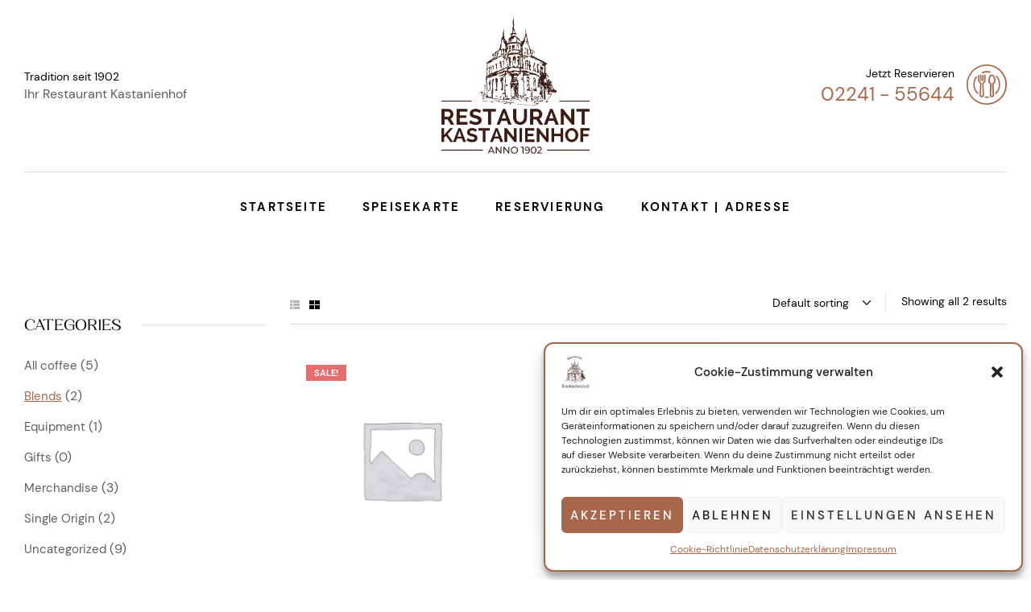

--- FILE ---
content_type: text/html; charset=UTF-8
request_url: https://www.kastanienhof-siegburg.de/product-category/blends/
body_size: 20549
content:
<!doctype html>
<html lang="de">
<head>
	<meta charset="UTF-8">
	<meta name="viewport" content="width=device-width, initial-scale=1.0, maximum-scale=1.0">
	<link rel="profile" href="//gmpg.org/xfn/11">
	<title>Blends &#8211; Vonaco</title>
<meta name='robots' content='max-image-preview:large' />

<link rel="dns-prefetch" href="//s.w.org">

<link rel="preload" as="font" type="font/woff2" crossorigin="anonymous" href="https://www.kastanienhof-siegburg.de/wp-content/themes/vonaco/assets/fonts/new/vonaco-heading.woff2">
<link rel="alternate" type="application/rss+xml" title="Vonaco &raquo; Feed" href="https://www.kastanienhof-siegburg.de/feed/" />
<link rel="alternate" type="application/rss+xml" title="Vonaco &raquo; Kommentar-Feed" href="https://www.kastanienhof-siegburg.de/comments/feed/" />
<link rel="alternate" type="application/rss+xml" title="Vonaco &raquo; Blends Category Feed" href="https://www.kastanienhof-siegburg.de/product-category/blends/feed/" />
<style id='wp-img-auto-sizes-contain-inline-css'>
img:is([sizes=auto i],[sizes^="auto," i]){contain-intrinsic-size:3000px 1500px}
/*# sourceURL=wp-img-auto-sizes-contain-inline-css */
</style>
<link rel='stylesheet' id='hfe-widgets-style-css' href='https://www.kastanienhof-siegburg.de/wp-content/plugins/header-footer-elementor/inc/widgets-css/frontend.css?ver=1.6.35' media='all' />
<style id='wp-emoji-styles-inline-css'>

	img.wp-smiley, img.emoji {
		display: inline !important;
		border: none !important;
		box-shadow: none !important;
		height: 1em !important;
		width: 1em !important;
		margin: 0 0.07em !important;
		vertical-align: -0.1em !important;
		background: none !important;
		padding: 0 !important;
	}
/*# sourceURL=wp-emoji-styles-inline-css */
</style>
<link rel='stylesheet' id='wp-block-library-css' href='https://www.kastanienhof-siegburg.de/wp-includes/css/dist/block-library/style.min.css?ver=6.9' media='all' />
<link rel='stylesheet' id='wc-blocks-style-css' href='https://www.kastanienhof-siegburg.de/wp-content/plugins/woocommerce/assets/client/blocks/wc-blocks.css?ver=wc-8.9.4' media='all' />
<style id='global-styles-inline-css'>
:root{--wp--preset--aspect-ratio--square: 1;--wp--preset--aspect-ratio--4-3: 4/3;--wp--preset--aspect-ratio--3-4: 3/4;--wp--preset--aspect-ratio--3-2: 3/2;--wp--preset--aspect-ratio--2-3: 2/3;--wp--preset--aspect-ratio--16-9: 16/9;--wp--preset--aspect-ratio--9-16: 9/16;--wp--preset--color--black: #000000;--wp--preset--color--cyan-bluish-gray: #abb8c3;--wp--preset--color--white: #ffffff;--wp--preset--color--pale-pink: #f78da7;--wp--preset--color--vivid-red: #cf2e2e;--wp--preset--color--luminous-vivid-orange: #ff6900;--wp--preset--color--luminous-vivid-amber: #fcb900;--wp--preset--color--light-green-cyan: #7bdcb5;--wp--preset--color--vivid-green-cyan: #00d084;--wp--preset--color--pale-cyan-blue: #8ed1fc;--wp--preset--color--vivid-cyan-blue: #0693e3;--wp--preset--color--vivid-purple: #9b51e0;--wp--preset--gradient--vivid-cyan-blue-to-vivid-purple: linear-gradient(135deg,rgb(6,147,227) 0%,rgb(155,81,224) 100%);--wp--preset--gradient--light-green-cyan-to-vivid-green-cyan: linear-gradient(135deg,rgb(122,220,180) 0%,rgb(0,208,130) 100%);--wp--preset--gradient--luminous-vivid-amber-to-luminous-vivid-orange: linear-gradient(135deg,rgb(252,185,0) 0%,rgb(255,105,0) 100%);--wp--preset--gradient--luminous-vivid-orange-to-vivid-red: linear-gradient(135deg,rgb(255,105,0) 0%,rgb(207,46,46) 100%);--wp--preset--gradient--very-light-gray-to-cyan-bluish-gray: linear-gradient(135deg,rgb(238,238,238) 0%,rgb(169,184,195) 100%);--wp--preset--gradient--cool-to-warm-spectrum: linear-gradient(135deg,rgb(74,234,220) 0%,rgb(151,120,209) 20%,rgb(207,42,186) 40%,rgb(238,44,130) 60%,rgb(251,105,98) 80%,rgb(254,248,76) 100%);--wp--preset--gradient--blush-light-purple: linear-gradient(135deg,rgb(255,206,236) 0%,rgb(152,150,240) 100%);--wp--preset--gradient--blush-bordeaux: linear-gradient(135deg,rgb(254,205,165) 0%,rgb(254,45,45) 50%,rgb(107,0,62) 100%);--wp--preset--gradient--luminous-dusk: linear-gradient(135deg,rgb(255,203,112) 0%,rgb(199,81,192) 50%,rgb(65,88,208) 100%);--wp--preset--gradient--pale-ocean: linear-gradient(135deg,rgb(255,245,203) 0%,rgb(182,227,212) 50%,rgb(51,167,181) 100%);--wp--preset--gradient--electric-grass: linear-gradient(135deg,rgb(202,248,128) 0%,rgb(113,206,126) 100%);--wp--preset--gradient--midnight: linear-gradient(135deg,rgb(2,3,129) 0%,rgb(40,116,252) 100%);--wp--preset--font-size--small: 14px;--wp--preset--font-size--medium: 23px;--wp--preset--font-size--large: 26px;--wp--preset--font-size--x-large: 42px;--wp--preset--font-size--normal: 16px;--wp--preset--font-size--huge: 37px;--wp--preset--spacing--20: 0.44rem;--wp--preset--spacing--30: 0.67rem;--wp--preset--spacing--40: 1rem;--wp--preset--spacing--50: 1.5rem;--wp--preset--spacing--60: 2.25rem;--wp--preset--spacing--70: 3.38rem;--wp--preset--spacing--80: 5.06rem;--wp--preset--shadow--natural: 6px 6px 9px rgba(0, 0, 0, 0.2);--wp--preset--shadow--deep: 12px 12px 50px rgba(0, 0, 0, 0.4);--wp--preset--shadow--sharp: 6px 6px 0px rgba(0, 0, 0, 0.2);--wp--preset--shadow--outlined: 6px 6px 0px -3px rgb(255, 255, 255), 6px 6px rgb(0, 0, 0);--wp--preset--shadow--crisp: 6px 6px 0px rgb(0, 0, 0);}:where(.is-layout-flex){gap: 0.5em;}:where(.is-layout-grid){gap: 0.5em;}body .is-layout-flex{display: flex;}.is-layout-flex{flex-wrap: wrap;align-items: center;}.is-layout-flex > :is(*, div){margin: 0;}body .is-layout-grid{display: grid;}.is-layout-grid > :is(*, div){margin: 0;}:where(.wp-block-columns.is-layout-flex){gap: 2em;}:where(.wp-block-columns.is-layout-grid){gap: 2em;}:where(.wp-block-post-template.is-layout-flex){gap: 1.25em;}:where(.wp-block-post-template.is-layout-grid){gap: 1.25em;}.has-black-color{color: var(--wp--preset--color--black) !important;}.has-cyan-bluish-gray-color{color: var(--wp--preset--color--cyan-bluish-gray) !important;}.has-white-color{color: var(--wp--preset--color--white) !important;}.has-pale-pink-color{color: var(--wp--preset--color--pale-pink) !important;}.has-vivid-red-color{color: var(--wp--preset--color--vivid-red) !important;}.has-luminous-vivid-orange-color{color: var(--wp--preset--color--luminous-vivid-orange) !important;}.has-luminous-vivid-amber-color{color: var(--wp--preset--color--luminous-vivid-amber) !important;}.has-light-green-cyan-color{color: var(--wp--preset--color--light-green-cyan) !important;}.has-vivid-green-cyan-color{color: var(--wp--preset--color--vivid-green-cyan) !important;}.has-pale-cyan-blue-color{color: var(--wp--preset--color--pale-cyan-blue) !important;}.has-vivid-cyan-blue-color{color: var(--wp--preset--color--vivid-cyan-blue) !important;}.has-vivid-purple-color{color: var(--wp--preset--color--vivid-purple) !important;}.has-black-background-color{background-color: var(--wp--preset--color--black) !important;}.has-cyan-bluish-gray-background-color{background-color: var(--wp--preset--color--cyan-bluish-gray) !important;}.has-white-background-color{background-color: var(--wp--preset--color--white) !important;}.has-pale-pink-background-color{background-color: var(--wp--preset--color--pale-pink) !important;}.has-vivid-red-background-color{background-color: var(--wp--preset--color--vivid-red) !important;}.has-luminous-vivid-orange-background-color{background-color: var(--wp--preset--color--luminous-vivid-orange) !important;}.has-luminous-vivid-amber-background-color{background-color: var(--wp--preset--color--luminous-vivid-amber) !important;}.has-light-green-cyan-background-color{background-color: var(--wp--preset--color--light-green-cyan) !important;}.has-vivid-green-cyan-background-color{background-color: var(--wp--preset--color--vivid-green-cyan) !important;}.has-pale-cyan-blue-background-color{background-color: var(--wp--preset--color--pale-cyan-blue) !important;}.has-vivid-cyan-blue-background-color{background-color: var(--wp--preset--color--vivid-cyan-blue) !important;}.has-vivid-purple-background-color{background-color: var(--wp--preset--color--vivid-purple) !important;}.has-black-border-color{border-color: var(--wp--preset--color--black) !important;}.has-cyan-bluish-gray-border-color{border-color: var(--wp--preset--color--cyan-bluish-gray) !important;}.has-white-border-color{border-color: var(--wp--preset--color--white) !important;}.has-pale-pink-border-color{border-color: var(--wp--preset--color--pale-pink) !important;}.has-vivid-red-border-color{border-color: var(--wp--preset--color--vivid-red) !important;}.has-luminous-vivid-orange-border-color{border-color: var(--wp--preset--color--luminous-vivid-orange) !important;}.has-luminous-vivid-amber-border-color{border-color: var(--wp--preset--color--luminous-vivid-amber) !important;}.has-light-green-cyan-border-color{border-color: var(--wp--preset--color--light-green-cyan) !important;}.has-vivid-green-cyan-border-color{border-color: var(--wp--preset--color--vivid-green-cyan) !important;}.has-pale-cyan-blue-border-color{border-color: var(--wp--preset--color--pale-cyan-blue) !important;}.has-vivid-cyan-blue-border-color{border-color: var(--wp--preset--color--vivid-cyan-blue) !important;}.has-vivid-purple-border-color{border-color: var(--wp--preset--color--vivid-purple) !important;}.has-vivid-cyan-blue-to-vivid-purple-gradient-background{background: var(--wp--preset--gradient--vivid-cyan-blue-to-vivid-purple) !important;}.has-light-green-cyan-to-vivid-green-cyan-gradient-background{background: var(--wp--preset--gradient--light-green-cyan-to-vivid-green-cyan) !important;}.has-luminous-vivid-amber-to-luminous-vivid-orange-gradient-background{background: var(--wp--preset--gradient--luminous-vivid-amber-to-luminous-vivid-orange) !important;}.has-luminous-vivid-orange-to-vivid-red-gradient-background{background: var(--wp--preset--gradient--luminous-vivid-orange-to-vivid-red) !important;}.has-very-light-gray-to-cyan-bluish-gray-gradient-background{background: var(--wp--preset--gradient--very-light-gray-to-cyan-bluish-gray) !important;}.has-cool-to-warm-spectrum-gradient-background{background: var(--wp--preset--gradient--cool-to-warm-spectrum) !important;}.has-blush-light-purple-gradient-background{background: var(--wp--preset--gradient--blush-light-purple) !important;}.has-blush-bordeaux-gradient-background{background: var(--wp--preset--gradient--blush-bordeaux) !important;}.has-luminous-dusk-gradient-background{background: var(--wp--preset--gradient--luminous-dusk) !important;}.has-pale-ocean-gradient-background{background: var(--wp--preset--gradient--pale-ocean) !important;}.has-electric-grass-gradient-background{background: var(--wp--preset--gradient--electric-grass) !important;}.has-midnight-gradient-background{background: var(--wp--preset--gradient--midnight) !important;}.has-small-font-size{font-size: var(--wp--preset--font-size--small) !important;}.has-medium-font-size{font-size: var(--wp--preset--font-size--medium) !important;}.has-large-font-size{font-size: var(--wp--preset--font-size--large) !important;}.has-x-large-font-size{font-size: var(--wp--preset--font-size--x-large) !important;}
/*# sourceURL=global-styles-inline-css */
</style>

<style id='classic-theme-styles-inline-css'>
/*! This file is auto-generated */
.wp-block-button__link{color:#fff;background-color:#32373c;border-radius:9999px;box-shadow:none;text-decoration:none;padding:calc(.667em + 2px) calc(1.333em + 2px);font-size:1.125em}.wp-block-file__button{background:#32373c;color:#fff;text-decoration:none}
/*# sourceURL=/wp-includes/css/classic-themes.min.css */
</style>
<link rel='stylesheet' id='vonaco-gutenberg-blocks-css' href='https://www.kastanienhof-siegburg.de/wp-content/themes/vonaco/assets/css/base/gutenberg-blocks.css?ver=1.1.6' media='all' />
<style id='woocommerce-inline-inline-css'>
.woocommerce form .form-row .required { visibility: visible; }
/*# sourceURL=woocommerce-inline-inline-css */
</style>
<link rel='stylesheet' id='cmplz-general-css' href='https://www.kastanienhof-siegburg.de/wp-content/plugins/complianz-gdpr/assets/css/cookieblocker.min.css?ver=6.5.6' media='all' />
<link rel='stylesheet' id='hfe-style-css' href='https://www.kastanienhof-siegburg.de/wp-content/plugins/header-footer-elementor/assets/css/header-footer-elementor.css?ver=1.6.35' media='all' />
<link rel='stylesheet' id='elementor-icons-css' href='https://www.kastanienhof-siegburg.de/wp-content/plugins/elementor/assets/lib/eicons/css/elementor-icons.min.css?ver=5.29.0' media='all' />
<link rel='stylesheet' id='elementor-frontend-css' href='https://www.kastanienhof-siegburg.de/wp-content/uploads/elementor/css/custom-frontend-lite.min.css?ver=1746281576' media='all' />
<style id='elementor-frontend-inline-css'>
@-webkit-keyframes ha_fadeIn{0%{opacity:0}to{opacity:1}}@keyframes ha_fadeIn{0%{opacity:0}to{opacity:1}}@-webkit-keyframes ha_zoomIn{0%{opacity:0;-webkit-transform:scale3d(.3,.3,.3);transform:scale3d(.3,.3,.3)}50%{opacity:1}}@keyframes ha_zoomIn{0%{opacity:0;-webkit-transform:scale3d(.3,.3,.3);transform:scale3d(.3,.3,.3)}50%{opacity:1}}@-webkit-keyframes ha_rollIn{0%{opacity:0;-webkit-transform:translate3d(-100%,0,0) rotate3d(0,0,1,-120deg);transform:translate3d(-100%,0,0) rotate3d(0,0,1,-120deg)}to{opacity:1}}@keyframes ha_rollIn{0%{opacity:0;-webkit-transform:translate3d(-100%,0,0) rotate3d(0,0,1,-120deg);transform:translate3d(-100%,0,0) rotate3d(0,0,1,-120deg)}to{opacity:1}}@-webkit-keyframes ha_bounce{0%,20%,53%,to{-webkit-animation-timing-function:cubic-bezier(.215,.61,.355,1);animation-timing-function:cubic-bezier(.215,.61,.355,1)}40%,43%{-webkit-transform:translate3d(0,-30px,0) scaleY(1.1);transform:translate3d(0,-30px,0) scaleY(1.1);-webkit-animation-timing-function:cubic-bezier(.755,.05,.855,.06);animation-timing-function:cubic-bezier(.755,.05,.855,.06)}70%{-webkit-transform:translate3d(0,-15px,0) scaleY(1.05);transform:translate3d(0,-15px,0) scaleY(1.05);-webkit-animation-timing-function:cubic-bezier(.755,.05,.855,.06);animation-timing-function:cubic-bezier(.755,.05,.855,.06)}80%{-webkit-transition-timing-function:cubic-bezier(.215,.61,.355,1);transition-timing-function:cubic-bezier(.215,.61,.355,1);-webkit-transform:translate3d(0,0,0) scaleY(.95);transform:translate3d(0,0,0) scaleY(.95)}90%{-webkit-transform:translate3d(0,-4px,0) scaleY(1.02);transform:translate3d(0,-4px,0) scaleY(1.02)}}@keyframes ha_bounce{0%,20%,53%,to{-webkit-animation-timing-function:cubic-bezier(.215,.61,.355,1);animation-timing-function:cubic-bezier(.215,.61,.355,1)}40%,43%{-webkit-transform:translate3d(0,-30px,0) scaleY(1.1);transform:translate3d(0,-30px,0) scaleY(1.1);-webkit-animation-timing-function:cubic-bezier(.755,.05,.855,.06);animation-timing-function:cubic-bezier(.755,.05,.855,.06)}70%{-webkit-transform:translate3d(0,-15px,0) scaleY(1.05);transform:translate3d(0,-15px,0) scaleY(1.05);-webkit-animation-timing-function:cubic-bezier(.755,.05,.855,.06);animation-timing-function:cubic-bezier(.755,.05,.855,.06)}80%{-webkit-transition-timing-function:cubic-bezier(.215,.61,.355,1);transition-timing-function:cubic-bezier(.215,.61,.355,1);-webkit-transform:translate3d(0,0,0) scaleY(.95);transform:translate3d(0,0,0) scaleY(.95)}90%{-webkit-transform:translate3d(0,-4px,0) scaleY(1.02);transform:translate3d(0,-4px,0) scaleY(1.02)}}@-webkit-keyframes ha_bounceIn{0%,20%,40%,60%,80%,to{-webkit-animation-timing-function:cubic-bezier(.215,.61,.355,1);animation-timing-function:cubic-bezier(.215,.61,.355,1)}0%{opacity:0;-webkit-transform:scale3d(.3,.3,.3);transform:scale3d(.3,.3,.3)}20%{-webkit-transform:scale3d(1.1,1.1,1.1);transform:scale3d(1.1,1.1,1.1)}40%{-webkit-transform:scale3d(.9,.9,.9);transform:scale3d(.9,.9,.9)}60%{opacity:1;-webkit-transform:scale3d(1.03,1.03,1.03);transform:scale3d(1.03,1.03,1.03)}80%{-webkit-transform:scale3d(.97,.97,.97);transform:scale3d(.97,.97,.97)}to{opacity:1}}@keyframes ha_bounceIn{0%,20%,40%,60%,80%,to{-webkit-animation-timing-function:cubic-bezier(.215,.61,.355,1);animation-timing-function:cubic-bezier(.215,.61,.355,1)}0%{opacity:0;-webkit-transform:scale3d(.3,.3,.3);transform:scale3d(.3,.3,.3)}20%{-webkit-transform:scale3d(1.1,1.1,1.1);transform:scale3d(1.1,1.1,1.1)}40%{-webkit-transform:scale3d(.9,.9,.9);transform:scale3d(.9,.9,.9)}60%{opacity:1;-webkit-transform:scale3d(1.03,1.03,1.03);transform:scale3d(1.03,1.03,1.03)}80%{-webkit-transform:scale3d(.97,.97,.97);transform:scale3d(.97,.97,.97)}to{opacity:1}}@-webkit-keyframes ha_flipInX{0%{opacity:0;-webkit-transform:perspective(400px) rotate3d(1,0,0,90deg);transform:perspective(400px) rotate3d(1,0,0,90deg);-webkit-animation-timing-function:ease-in;animation-timing-function:ease-in}40%{-webkit-transform:perspective(400px) rotate3d(1,0,0,-20deg);transform:perspective(400px) rotate3d(1,0,0,-20deg);-webkit-animation-timing-function:ease-in;animation-timing-function:ease-in}60%{opacity:1;-webkit-transform:perspective(400px) rotate3d(1,0,0,10deg);transform:perspective(400px) rotate3d(1,0,0,10deg)}80%{-webkit-transform:perspective(400px) rotate3d(1,0,0,-5deg);transform:perspective(400px) rotate3d(1,0,0,-5deg)}}@keyframes ha_flipInX{0%{opacity:0;-webkit-transform:perspective(400px) rotate3d(1,0,0,90deg);transform:perspective(400px) rotate3d(1,0,0,90deg);-webkit-animation-timing-function:ease-in;animation-timing-function:ease-in}40%{-webkit-transform:perspective(400px) rotate3d(1,0,0,-20deg);transform:perspective(400px) rotate3d(1,0,0,-20deg);-webkit-animation-timing-function:ease-in;animation-timing-function:ease-in}60%{opacity:1;-webkit-transform:perspective(400px) rotate3d(1,0,0,10deg);transform:perspective(400px) rotate3d(1,0,0,10deg)}80%{-webkit-transform:perspective(400px) rotate3d(1,0,0,-5deg);transform:perspective(400px) rotate3d(1,0,0,-5deg)}}@-webkit-keyframes ha_flipInY{0%{opacity:0;-webkit-transform:perspective(400px) rotate3d(0,1,0,90deg);transform:perspective(400px) rotate3d(0,1,0,90deg);-webkit-animation-timing-function:ease-in;animation-timing-function:ease-in}40%{-webkit-transform:perspective(400px) rotate3d(0,1,0,-20deg);transform:perspective(400px) rotate3d(0,1,0,-20deg);-webkit-animation-timing-function:ease-in;animation-timing-function:ease-in}60%{opacity:1;-webkit-transform:perspective(400px) rotate3d(0,1,0,10deg);transform:perspective(400px) rotate3d(0,1,0,10deg)}80%{-webkit-transform:perspective(400px) rotate3d(0,1,0,-5deg);transform:perspective(400px) rotate3d(0,1,0,-5deg)}}@keyframes ha_flipInY{0%{opacity:0;-webkit-transform:perspective(400px) rotate3d(0,1,0,90deg);transform:perspective(400px) rotate3d(0,1,0,90deg);-webkit-animation-timing-function:ease-in;animation-timing-function:ease-in}40%{-webkit-transform:perspective(400px) rotate3d(0,1,0,-20deg);transform:perspective(400px) rotate3d(0,1,0,-20deg);-webkit-animation-timing-function:ease-in;animation-timing-function:ease-in}60%{opacity:1;-webkit-transform:perspective(400px) rotate3d(0,1,0,10deg);transform:perspective(400px) rotate3d(0,1,0,10deg)}80%{-webkit-transform:perspective(400px) rotate3d(0,1,0,-5deg);transform:perspective(400px) rotate3d(0,1,0,-5deg)}}@-webkit-keyframes ha_swing{20%{-webkit-transform:rotate3d(0,0,1,15deg);transform:rotate3d(0,0,1,15deg)}40%{-webkit-transform:rotate3d(0,0,1,-10deg);transform:rotate3d(0,0,1,-10deg)}60%{-webkit-transform:rotate3d(0,0,1,5deg);transform:rotate3d(0,0,1,5deg)}80%{-webkit-transform:rotate3d(0,0,1,-5deg);transform:rotate3d(0,0,1,-5deg)}}@keyframes ha_swing{20%{-webkit-transform:rotate3d(0,0,1,15deg);transform:rotate3d(0,0,1,15deg)}40%{-webkit-transform:rotate3d(0,0,1,-10deg);transform:rotate3d(0,0,1,-10deg)}60%{-webkit-transform:rotate3d(0,0,1,5deg);transform:rotate3d(0,0,1,5deg)}80%{-webkit-transform:rotate3d(0,0,1,-5deg);transform:rotate3d(0,0,1,-5deg)}}@-webkit-keyframes ha_slideInDown{0%{visibility:visible;-webkit-transform:translate3d(0,-100%,0);transform:translate3d(0,-100%,0)}}@keyframes ha_slideInDown{0%{visibility:visible;-webkit-transform:translate3d(0,-100%,0);transform:translate3d(0,-100%,0)}}@-webkit-keyframes ha_slideInUp{0%{visibility:visible;-webkit-transform:translate3d(0,100%,0);transform:translate3d(0,100%,0)}}@keyframes ha_slideInUp{0%{visibility:visible;-webkit-transform:translate3d(0,100%,0);transform:translate3d(0,100%,0)}}@-webkit-keyframes ha_slideInLeft{0%{visibility:visible;-webkit-transform:translate3d(-100%,0,0);transform:translate3d(-100%,0,0)}}@keyframes ha_slideInLeft{0%{visibility:visible;-webkit-transform:translate3d(-100%,0,0);transform:translate3d(-100%,0,0)}}@-webkit-keyframes ha_slideInRight{0%{visibility:visible;-webkit-transform:translate3d(100%,0,0);transform:translate3d(100%,0,0)}}@keyframes ha_slideInRight{0%{visibility:visible;-webkit-transform:translate3d(100%,0,0);transform:translate3d(100%,0,0)}}.ha_fadeIn{-webkit-animation-name:ha_fadeIn;animation-name:ha_fadeIn}.ha_zoomIn{-webkit-animation-name:ha_zoomIn;animation-name:ha_zoomIn}.ha_rollIn{-webkit-animation-name:ha_rollIn;animation-name:ha_rollIn}.ha_bounce{-webkit-transform-origin:center bottom;-ms-transform-origin:center bottom;transform-origin:center bottom;-webkit-animation-name:ha_bounce;animation-name:ha_bounce}.ha_bounceIn{-webkit-animation-name:ha_bounceIn;animation-name:ha_bounceIn;-webkit-animation-duration:.75s;-webkit-animation-duration:calc(var(--animate-duration)*.75);animation-duration:.75s;animation-duration:calc(var(--animate-duration)*.75)}.ha_flipInX,.ha_flipInY{-webkit-animation-name:ha_flipInX;animation-name:ha_flipInX;-webkit-backface-visibility:visible!important;backface-visibility:visible!important}.ha_flipInY{-webkit-animation-name:ha_flipInY;animation-name:ha_flipInY}.ha_swing{-webkit-transform-origin:top center;-ms-transform-origin:top center;transform-origin:top center;-webkit-animation-name:ha_swing;animation-name:ha_swing}.ha_slideInDown{-webkit-animation-name:ha_slideInDown;animation-name:ha_slideInDown}.ha_slideInUp{-webkit-animation-name:ha_slideInUp;animation-name:ha_slideInUp}.ha_slideInLeft{-webkit-animation-name:ha_slideInLeft;animation-name:ha_slideInLeft}.ha_slideInRight{-webkit-animation-name:ha_slideInRight;animation-name:ha_slideInRight}.ha-css-transform-yes{-webkit-transition-duration:var(--ha-tfx-transition-duration, .2s);transition-duration:var(--ha-tfx-transition-duration, .2s);-webkit-transition-property:-webkit-transform;transition-property:transform;transition-property:transform,-webkit-transform;-webkit-transform:translate(var(--ha-tfx-translate-x, 0),var(--ha-tfx-translate-y, 0)) scale(var(--ha-tfx-scale-x, 1),var(--ha-tfx-scale-y, 1)) skew(var(--ha-tfx-skew-x, 0),var(--ha-tfx-skew-y, 0)) rotateX(var(--ha-tfx-rotate-x, 0)) rotateY(var(--ha-tfx-rotate-y, 0)) rotateZ(var(--ha-tfx-rotate-z, 0));transform:translate(var(--ha-tfx-translate-x, 0),var(--ha-tfx-translate-y, 0)) scale(var(--ha-tfx-scale-x, 1),var(--ha-tfx-scale-y, 1)) skew(var(--ha-tfx-skew-x, 0),var(--ha-tfx-skew-y, 0)) rotateX(var(--ha-tfx-rotate-x, 0)) rotateY(var(--ha-tfx-rotate-y, 0)) rotateZ(var(--ha-tfx-rotate-z, 0))}.ha-css-transform-yes:hover{-webkit-transform:translate(var(--ha-tfx-translate-x-hover, var(--ha-tfx-translate-x, 0)),var(--ha-tfx-translate-y-hover, var(--ha-tfx-translate-y, 0))) scale(var(--ha-tfx-scale-x-hover, var(--ha-tfx-scale-x, 1)),var(--ha-tfx-scale-y-hover, var(--ha-tfx-scale-y, 1))) skew(var(--ha-tfx-skew-x-hover, var(--ha-tfx-skew-x, 0)),var(--ha-tfx-skew-y-hover, var(--ha-tfx-skew-y, 0))) rotateX(var(--ha-tfx-rotate-x-hover, var(--ha-tfx-rotate-x, 0))) rotateY(var(--ha-tfx-rotate-y-hover, var(--ha-tfx-rotate-y, 0))) rotateZ(var(--ha-tfx-rotate-z-hover, var(--ha-tfx-rotate-z, 0)));transform:translate(var(--ha-tfx-translate-x-hover, var(--ha-tfx-translate-x, 0)),var(--ha-tfx-translate-y-hover, var(--ha-tfx-translate-y, 0))) scale(var(--ha-tfx-scale-x-hover, var(--ha-tfx-scale-x, 1)),var(--ha-tfx-scale-y-hover, var(--ha-tfx-scale-y, 1))) skew(var(--ha-tfx-skew-x-hover, var(--ha-tfx-skew-x, 0)),var(--ha-tfx-skew-y-hover, var(--ha-tfx-skew-y, 0))) rotateX(var(--ha-tfx-rotate-x-hover, var(--ha-tfx-rotate-x, 0))) rotateY(var(--ha-tfx-rotate-y-hover, var(--ha-tfx-rotate-y, 0))) rotateZ(var(--ha-tfx-rotate-z-hover, var(--ha-tfx-rotate-z, 0)))}.happy-addon>.elementor-widget-container{word-wrap:break-word;overflow-wrap:break-word}.happy-addon>.elementor-widget-container,.happy-addon>.elementor-widget-container *{-webkit-box-sizing:border-box;box-sizing:border-box}.happy-addon p:empty{display:none}.happy-addon .elementor-inline-editing{min-height:auto!important}.happy-addon-pro img{max-width:100%;height:auto;-o-object-fit:cover;object-fit:cover}.ha-screen-reader-text{position:absolute;overflow:hidden;clip:rect(1px,1px,1px,1px);margin:-1px;padding:0;width:1px;height:1px;border:0;word-wrap:normal!important;-webkit-clip-path:inset(50%);clip-path:inset(50%)}.ha-has-bg-overlay>.elementor-widget-container{position:relative;z-index:1}.ha-has-bg-overlay>.elementor-widget-container:before{position:absolute;top:0;left:0;z-index:-1;width:100%;height:100%;content:""}.ha-popup--is-enabled .ha-js-popup,.ha-popup--is-enabled .ha-js-popup img{cursor:-webkit-zoom-in!important;cursor:zoom-in!important}.mfp-wrap .mfp-arrow,.mfp-wrap .mfp-close{background-color:transparent}.mfp-wrap .mfp-arrow:focus,.mfp-wrap .mfp-close:focus{outline-width:thin}.ha-advanced-tooltip-enable{position:relative;cursor:pointer;--ha-tooltip-arrow-color:black;--ha-tooltip-arrow-distance:0}.ha-advanced-tooltip-enable .ha-advanced-tooltip-content{position:absolute;z-index:999;display:none;padding:5px 0;width:120px;height:auto;border-radius:6px;background-color:#000;color:#fff;text-align:center;opacity:0}.ha-advanced-tooltip-enable .ha-advanced-tooltip-content::after{position:absolute;border-width:5px;border-style:solid;content:""}.ha-advanced-tooltip-enable .ha-advanced-tooltip-content.no-arrow::after{visibility:hidden}.ha-advanced-tooltip-enable .ha-advanced-tooltip-content.show{display:inline-block;opacity:1}.ha-advanced-tooltip-enable.ha-advanced-tooltip-top .ha-advanced-tooltip-content,body[data-elementor-device-mode=tablet] .ha-advanced-tooltip-enable.ha-advanced-tooltip-tablet-top .ha-advanced-tooltip-content{top:unset;right:0;bottom:calc(101% + var(--ha-tooltip-arrow-distance));left:0;margin:0 auto}.ha-advanced-tooltip-enable.ha-advanced-tooltip-top .ha-advanced-tooltip-content::after,body[data-elementor-device-mode=tablet] .ha-advanced-tooltip-enable.ha-advanced-tooltip-tablet-top .ha-advanced-tooltip-content::after{top:100%;right:unset;bottom:unset;left:50%;border-color:var(--ha-tooltip-arrow-color) transparent transparent transparent;-webkit-transform:translateX(-50%);-ms-transform:translateX(-50%);transform:translateX(-50%)}.ha-advanced-tooltip-enable.ha-advanced-tooltip-bottom .ha-advanced-tooltip-content,body[data-elementor-device-mode=tablet] .ha-advanced-tooltip-enable.ha-advanced-tooltip-tablet-bottom .ha-advanced-tooltip-content{top:calc(101% + var(--ha-tooltip-arrow-distance));right:0;bottom:unset;left:0;margin:0 auto}.ha-advanced-tooltip-enable.ha-advanced-tooltip-bottom .ha-advanced-tooltip-content::after,body[data-elementor-device-mode=tablet] .ha-advanced-tooltip-enable.ha-advanced-tooltip-tablet-bottom .ha-advanced-tooltip-content::after{top:unset;right:unset;bottom:100%;left:50%;border-color:transparent transparent var(--ha-tooltip-arrow-color) transparent;-webkit-transform:translateX(-50%);-ms-transform:translateX(-50%);transform:translateX(-50%)}.ha-advanced-tooltip-enable.ha-advanced-tooltip-left .ha-advanced-tooltip-content,body[data-elementor-device-mode=tablet] .ha-advanced-tooltip-enable.ha-advanced-tooltip-tablet-left .ha-advanced-tooltip-content{top:50%;right:calc(101% + var(--ha-tooltip-arrow-distance));bottom:unset;left:unset;-webkit-transform:translateY(-50%);-ms-transform:translateY(-50%);transform:translateY(-50%)}.ha-advanced-tooltip-enable.ha-advanced-tooltip-left .ha-advanced-tooltip-content::after,body[data-elementor-device-mode=tablet] .ha-advanced-tooltip-enable.ha-advanced-tooltip-tablet-left .ha-advanced-tooltip-content::after{top:50%;right:unset;bottom:unset;left:100%;border-color:transparent transparent transparent var(--ha-tooltip-arrow-color);-webkit-transform:translateY(-50%);-ms-transform:translateY(-50%);transform:translateY(-50%)}.ha-advanced-tooltip-enable.ha-advanced-tooltip-right .ha-advanced-tooltip-content,body[data-elementor-device-mode=tablet] .ha-advanced-tooltip-enable.ha-advanced-tooltip-tablet-right .ha-advanced-tooltip-content{top:50%;right:unset;bottom:unset;left:calc(101% + var(--ha-tooltip-arrow-distance));-webkit-transform:translateY(-50%);-ms-transform:translateY(-50%);transform:translateY(-50%)}.ha-advanced-tooltip-enable.ha-advanced-tooltip-right .ha-advanced-tooltip-content::after,body[data-elementor-device-mode=tablet] .ha-advanced-tooltip-enable.ha-advanced-tooltip-tablet-right .ha-advanced-tooltip-content::after{top:50%;right:100%;bottom:unset;left:unset;border-color:transparent var(--ha-tooltip-arrow-color) transparent transparent;-webkit-transform:translateY(-50%);-ms-transform:translateY(-50%);transform:translateY(-50%)}body[data-elementor-device-mode=mobile] .ha-advanced-tooltip-enable.ha-advanced-tooltip-mobile-top .ha-advanced-tooltip-content{top:unset;right:0;bottom:calc(101% + var(--ha-tooltip-arrow-distance));left:0;margin:0 auto}body[data-elementor-device-mode=mobile] .ha-advanced-tooltip-enable.ha-advanced-tooltip-mobile-top .ha-advanced-tooltip-content::after{top:100%;right:unset;bottom:unset;left:50%;border-color:var(--ha-tooltip-arrow-color) transparent transparent transparent;-webkit-transform:translateX(-50%);-ms-transform:translateX(-50%);transform:translateX(-50%)}body[data-elementor-device-mode=mobile] .ha-advanced-tooltip-enable.ha-advanced-tooltip-mobile-bottom .ha-advanced-tooltip-content{top:calc(101% + var(--ha-tooltip-arrow-distance));right:0;bottom:unset;left:0;margin:0 auto}body[data-elementor-device-mode=mobile] .ha-advanced-tooltip-enable.ha-advanced-tooltip-mobile-bottom .ha-advanced-tooltip-content::after{top:unset;right:unset;bottom:100%;left:50%;border-color:transparent transparent var(--ha-tooltip-arrow-color) transparent;-webkit-transform:translateX(-50%);-ms-transform:translateX(-50%);transform:translateX(-50%)}body[data-elementor-device-mode=mobile] .ha-advanced-tooltip-enable.ha-advanced-tooltip-mobile-left .ha-advanced-tooltip-content{top:50%;right:calc(101% + var(--ha-tooltip-arrow-distance));bottom:unset;left:unset;-webkit-transform:translateY(-50%);-ms-transform:translateY(-50%);transform:translateY(-50%)}body[data-elementor-device-mode=mobile] .ha-advanced-tooltip-enable.ha-advanced-tooltip-mobile-left .ha-advanced-tooltip-content::after{top:50%;right:unset;bottom:unset;left:100%;border-color:transparent transparent transparent var(--ha-tooltip-arrow-color);-webkit-transform:translateY(-50%);-ms-transform:translateY(-50%);transform:translateY(-50%)}body[data-elementor-device-mode=mobile] .ha-advanced-tooltip-enable.ha-advanced-tooltip-mobile-right .ha-advanced-tooltip-content{top:50%;right:unset;bottom:unset;left:calc(101% + var(--ha-tooltip-arrow-distance));-webkit-transform:translateY(-50%);-ms-transform:translateY(-50%);transform:translateY(-50%)}body[data-elementor-device-mode=mobile] .ha-advanced-tooltip-enable.ha-advanced-tooltip-mobile-right .ha-advanced-tooltip-content::after{top:50%;right:100%;bottom:unset;left:unset;border-color:transparent var(--ha-tooltip-arrow-color) transparent transparent;-webkit-transform:translateY(-50%);-ms-transform:translateY(-50%);transform:translateY(-50%)}body.elementor-editor-active .happy-addon.ha-gravityforms .gform_wrapper{display:block!important}.ha-scroll-to-top-wrap.ha-scroll-to-top-hide{display:none}.ha-scroll-to-top-wrap.edit-mode,.ha-scroll-to-top-wrap.single-page-off{display:none!important}.ha-scroll-to-top-button{position:fixed;right:15px;bottom:15px;z-index:9999;display:-webkit-box;display:-webkit-flex;display:-ms-flexbox;display:flex;-webkit-box-align:center;-webkit-align-items:center;align-items:center;-ms-flex-align:center;-webkit-box-pack:center;-ms-flex-pack:center;-webkit-justify-content:center;justify-content:center;width:50px;height:50px;border-radius:50px;background-color:#5636d1;color:#fff;text-align:center;opacity:1;cursor:pointer;-webkit-transition:all .3s;transition:all .3s}.ha-scroll-to-top-button i{color:#fff;font-size:16px}.ha-scroll-to-top-button:hover{background-color:#e2498a}
/*# sourceURL=elementor-frontend-inline-css */
</style>
<link rel='stylesheet' id='swiper-css' href='https://www.kastanienhof-siegburg.de/wp-content/plugins/elementor/assets/lib/swiper/v8/css/swiper.min.css?ver=8.4.5' media='all' />
<link rel='stylesheet' id='elementor-post-7-css' href='https://www.kastanienhof-siegburg.de/wp-content/uploads/elementor/css/post-7.css?ver=1746281576' media='all' />
<link rel='stylesheet' id='elementor-global-css' href='https://www.kastanienhof-siegburg.de/wp-content/uploads/elementor/css/global.css?ver=1746281576' media='all' />
<link rel='stylesheet' id='elementor-post-135-css' href='https://www.kastanienhof-siegburg.de/wp-content/uploads/elementor/css/post-135.css?ver=1746281576' media='all' />
<link rel='stylesheet' id='happy-icons-css' href='https://www.kastanienhof-siegburg.de/wp-content/plugins/happy-elementor-addons/assets/fonts/style.min.css?ver=3.10.2' media='all' />
<link rel='stylesheet' id='font-awesome-css' href='https://www.kastanienhof-siegburg.de/wp-content/plugins/elementor/assets/lib/font-awesome/css/font-awesome.min.css?ver=4.7.0' media='all' />
<link rel='stylesheet' id='elementor-post-1468-css' href='https://www.kastanienhof-siegburg.de/wp-content/uploads/elementor/css/post-1468.css?ver=1746281577' media='all' />
<link rel='stylesheet' id='vonaco-style-css' href='https://www.kastanienhof-siegburg.de/wp-content/themes/vonaco/style.css?ver=1.1.6' media='all' />
<style id='vonaco-style-inline-css'>
body{--primary:#A6674A;--primary_hover:#955c42;--text:#5E5E5E;--accent:#000000;--lighter:#B5B5B5;--border:#E0E0E0;}
@media(max-width:1366px){body.theme-vonaco [data-elementor-columns-laptop="1"] .column-item{flex: 0 0 100%; max-width: 100%;}.woocommerce.columns-laptop-1 ul.products li.product{flex: 0 0 100%; max-width: 100%;}body.theme-vonaco [data-elementor-columns-laptop="2"] .column-item{flex: 0 0 50%; max-width: 50%;}.woocommerce.columns-laptop-2 ul.products li.product{flex: 0 0 50%; max-width: 50%;}body.theme-vonaco [data-elementor-columns-laptop="3"] .column-item{flex: 0 0 33.3333333333%; max-width: 33.3333333333%;}.woocommerce.columns-laptop-3 ul.products li.product{flex: 0 0 33.3333333333%; max-width: 33.3333333333%;}body.theme-vonaco [data-elementor-columns-laptop="4"] .column-item{flex: 0 0 25%; max-width: 25%;}.woocommerce.columns-laptop-4 ul.products li.product{flex: 0 0 25%; max-width: 25%;}body.theme-vonaco [data-elementor-columns-laptop="5"] .column-item{flex: 0 0 20%; max-width: 20%;}.woocommerce.columns-laptop-5 ul.products li.product{flex: 0 0 20%; max-width: 20%;}body.theme-vonaco [data-elementor-columns-laptop="6"] .column-item{flex: 0 0 16.6666666667%; max-width: 16.6666666667%;}.woocommerce.columns-laptop-6 ul.products li.product{flex: 0 0 16.6666666667%; max-width: 16.6666666667%;}body.theme-vonaco [data-elementor-columns-laptop="7"] .column-item{flex: 0 0 14.2857142857%; max-width: 14.2857142857%;}.woocommerce.columns-laptop-7 ul.products li.product{flex: 0 0 14.2857142857%; max-width: 14.2857142857%;}body.theme-vonaco [data-elementor-columns-laptop="8"] .column-item{flex: 0 0 12.5%; max-width: 12.5%;}.woocommerce.columns-laptop-8 ul.products li.product{flex: 0 0 12.5%; max-width: 12.5%;}}@media(max-width:1200px){body.theme-vonaco [data-elementor-columns-tablet-extra="1"] .column-item{flex: 0 0 100%; max-width: 100%;}.woocommerce.columns-tablet-extra-1 ul.products li.product{flex: 0 0 100%; max-width: 100%;}body.theme-vonaco [data-elementor-columns-tablet-extra="2"] .column-item{flex: 0 0 50%; max-width: 50%;}.woocommerce.columns-tablet-extra-2 ul.products li.product{flex: 0 0 50%; max-width: 50%;}body.theme-vonaco [data-elementor-columns-tablet-extra="3"] .column-item{flex: 0 0 33.3333333333%; max-width: 33.3333333333%;}.woocommerce.columns-tablet-extra-3 ul.products li.product{flex: 0 0 33.3333333333%; max-width: 33.3333333333%;}body.theme-vonaco [data-elementor-columns-tablet-extra="4"] .column-item{flex: 0 0 25%; max-width: 25%;}.woocommerce.columns-tablet-extra-4 ul.products li.product{flex: 0 0 25%; max-width: 25%;}body.theme-vonaco [data-elementor-columns-tablet-extra="5"] .column-item{flex: 0 0 20%; max-width: 20%;}.woocommerce.columns-tablet-extra-5 ul.products li.product{flex: 0 0 20%; max-width: 20%;}body.theme-vonaco [data-elementor-columns-tablet-extra="6"] .column-item{flex: 0 0 16.6666666667%; max-width: 16.6666666667%;}.woocommerce.columns-tablet-extra-6 ul.products li.product{flex: 0 0 16.6666666667%; max-width: 16.6666666667%;}body.theme-vonaco [data-elementor-columns-tablet-extra="7"] .column-item{flex: 0 0 14.2857142857%; max-width: 14.2857142857%;}.woocommerce.columns-tablet-extra-7 ul.products li.product{flex: 0 0 14.2857142857%; max-width: 14.2857142857%;}body.theme-vonaco [data-elementor-columns-tablet-extra="8"] .column-item{flex: 0 0 12.5%; max-width: 12.5%;}.woocommerce.columns-tablet-extra-8 ul.products li.product{flex: 0 0 12.5%; max-width: 12.5%;}}@media(max-width:1024px){body.theme-vonaco [data-elementor-columns-tablet="1"] .column-item{flex: 0 0 100%; max-width: 100%;}.woocommerce.columns-tablet-1 ul.products li.product{flex: 0 0 100%; max-width: 100%;}body.theme-vonaco [data-elementor-columns-tablet="2"] .column-item{flex: 0 0 50%; max-width: 50%;}.woocommerce.columns-tablet-2 ul.products li.product{flex: 0 0 50%; max-width: 50%;}body.theme-vonaco [data-elementor-columns-tablet="3"] .column-item{flex: 0 0 33.3333333333%; max-width: 33.3333333333%;}.woocommerce.columns-tablet-3 ul.products li.product{flex: 0 0 33.3333333333%; max-width: 33.3333333333%;}body.theme-vonaco [data-elementor-columns-tablet="4"] .column-item{flex: 0 0 25%; max-width: 25%;}.woocommerce.columns-tablet-4 ul.products li.product{flex: 0 0 25%; max-width: 25%;}body.theme-vonaco [data-elementor-columns-tablet="5"] .column-item{flex: 0 0 20%; max-width: 20%;}.woocommerce.columns-tablet-5 ul.products li.product{flex: 0 0 20%; max-width: 20%;}body.theme-vonaco [data-elementor-columns-tablet="6"] .column-item{flex: 0 0 16.6666666667%; max-width: 16.6666666667%;}.woocommerce.columns-tablet-6 ul.products li.product{flex: 0 0 16.6666666667%; max-width: 16.6666666667%;}body.theme-vonaco [data-elementor-columns-tablet="7"] .column-item{flex: 0 0 14.2857142857%; max-width: 14.2857142857%;}.woocommerce.columns-tablet-7 ul.products li.product{flex: 0 0 14.2857142857%; max-width: 14.2857142857%;}body.theme-vonaco [data-elementor-columns-tablet="8"] .column-item{flex: 0 0 12.5%; max-width: 12.5%;}.woocommerce.columns-tablet-8 ul.products li.product{flex: 0 0 12.5%; max-width: 12.5%;}}@media(max-width:880px){body.theme-vonaco [data-elementor-columns-mobile-extra="1"] .column-item{flex: 0 0 100%; max-width: 100%;}.woocommerce.columns-mobile-extra-1 ul.products li.product{flex: 0 0 100%; max-width: 100%;}body.theme-vonaco [data-elementor-columns-mobile-extra="2"] .column-item{flex: 0 0 50%; max-width: 50%;}.woocommerce.columns-mobile-extra-2 ul.products li.product{flex: 0 0 50%; max-width: 50%;}body.theme-vonaco [data-elementor-columns-mobile-extra="3"] .column-item{flex: 0 0 33.3333333333%; max-width: 33.3333333333%;}.woocommerce.columns-mobile-extra-3 ul.products li.product{flex: 0 0 33.3333333333%; max-width: 33.3333333333%;}body.theme-vonaco [data-elementor-columns-mobile-extra="4"] .column-item{flex: 0 0 25%; max-width: 25%;}.woocommerce.columns-mobile-extra-4 ul.products li.product{flex: 0 0 25%; max-width: 25%;}body.theme-vonaco [data-elementor-columns-mobile-extra="5"] .column-item{flex: 0 0 20%; max-width: 20%;}.woocommerce.columns-mobile-extra-5 ul.products li.product{flex: 0 0 20%; max-width: 20%;}body.theme-vonaco [data-elementor-columns-mobile-extra="6"] .column-item{flex: 0 0 16.6666666667%; max-width: 16.6666666667%;}.woocommerce.columns-mobile-extra-6 ul.products li.product{flex: 0 0 16.6666666667%; max-width: 16.6666666667%;}body.theme-vonaco [data-elementor-columns-mobile-extra="7"] .column-item{flex: 0 0 14.2857142857%; max-width: 14.2857142857%;}.woocommerce.columns-mobile-extra-7 ul.products li.product{flex: 0 0 14.2857142857%; max-width: 14.2857142857%;}body.theme-vonaco [data-elementor-columns-mobile-extra="8"] .column-item{flex: 0 0 12.5%; max-width: 12.5%;}.woocommerce.columns-mobile-extra-8 ul.products li.product{flex: 0 0 12.5%; max-width: 12.5%;}}@media(max-width:767px){body.theme-vonaco [data-elementor-columns-mobile="1"] .column-item{flex: 0 0 100%; max-width: 100%;}.woocommerce.columns-mobile-1 ul.products li.product{flex: 0 0 100%; max-width: 100%;}body.theme-vonaco [data-elementor-columns-mobile="2"] .column-item{flex: 0 0 50%; max-width: 50%;}.woocommerce.columns-mobile-2 ul.products li.product{flex: 0 0 50%; max-width: 50%;}body.theme-vonaco [data-elementor-columns-mobile="3"] .column-item{flex: 0 0 33.3333333333%; max-width: 33.3333333333%;}.woocommerce.columns-mobile-3 ul.products li.product{flex: 0 0 33.3333333333%; max-width: 33.3333333333%;}body.theme-vonaco [data-elementor-columns-mobile="4"] .column-item{flex: 0 0 25%; max-width: 25%;}.woocommerce.columns-mobile-4 ul.products li.product{flex: 0 0 25%; max-width: 25%;}body.theme-vonaco [data-elementor-columns-mobile="5"] .column-item{flex: 0 0 20%; max-width: 20%;}.woocommerce.columns-mobile-5 ul.products li.product{flex: 0 0 20%; max-width: 20%;}body.theme-vonaco [data-elementor-columns-mobile="6"] .column-item{flex: 0 0 16.6666666667%; max-width: 16.6666666667%;}.woocommerce.columns-mobile-6 ul.products li.product{flex: 0 0 16.6666666667%; max-width: 16.6666666667%;}body.theme-vonaco [data-elementor-columns-mobile="7"] .column-item{flex: 0 0 14.2857142857%; max-width: 14.2857142857%;}.woocommerce.columns-mobile-7 ul.products li.product{flex: 0 0 14.2857142857%; max-width: 14.2857142857%;}body.theme-vonaco [data-elementor-columns-mobile="8"] .column-item{flex: 0 0 12.5%; max-width: 12.5%;}.woocommerce.columns-mobile-8 ul.products li.product{flex: 0 0 12.5%; max-width: 12.5%;}}
/*# sourceURL=vonaco-style-inline-css */
</style>
<link rel='stylesheet' id='vonaco-slick-style-css' href='https://www.kastanienhof-siegburg.de/wp-content/themes/vonaco/assets/css/base/slick.css?ver=1.1.6' media='all' />
<link rel='stylesheet' id='vonaco-slick-theme-style-css' href='https://www.kastanienhof-siegburg.de/wp-content/themes/vonaco/assets/css/base/slick-theme.css?ver=1.1.6' media='all' />
<link rel='stylesheet' id='vonaco-fonts-css' href='//www.kastanienhof-siegburg.de/wp-content/uploads/omgf/vonaco-fonts/vonaco-fonts.css?ver=1666801736' media='all' />
<link rel='stylesheet' id='vonaco-elementor-css' href='https://www.kastanienhof-siegburg.de/wp-content/themes/vonaco/assets/css/base/elementor.css?ver=1.1.6' media='all' />
<link rel='stylesheet' id='vonaco-woocommerce-style-css' href='https://www.kastanienhof-siegburg.de/wp-content/themes/vonaco/assets/css/woocommerce/woocommerce.css?ver=1.1.6' media='all' />
<link rel='stylesheet' id='tooltipster-css' href='https://www.kastanienhof-siegburg.de/wp-content/themes/vonaco/assets/css/libs/tooltipster.bundle.min.css?ver=1.1.6' media='all' />
<link rel='stylesheet' id='google-fonts-1-css' href='//www.kastanienhof-siegburg.de/wp-content/uploads/omgf/google-fonts-240/google-fonts-240.css?ver=1666801736' media='all' />
<link rel='stylesheet' id='elementor-icons-shared-0-css' href='https://www.kastanienhof-siegburg.de/wp-content/plugins/elementor/assets/lib/font-awesome/css/fontawesome.min.css?ver=5.15.3' media='all' />
<link rel='stylesheet' id='elementor-icons-fa-brands-css' href='https://www.kastanienhof-siegburg.de/wp-content/plugins/elementor/assets/lib/font-awesome/css/brands.min.css?ver=5.15.3' media='all' />
<script src="https://www.kastanienhof-siegburg.de/wp-includes/js/jquery/jquery.min.js?ver=3.7.1" id="jquery-core-js"></script>
<script src="https://www.kastanienhof-siegburg.de/wp-includes/js/jquery/jquery-migrate.min.js?ver=3.4.1" id="jquery-migrate-js"></script>
<script src="https://www.kastanienhof-siegburg.de/wp-content/plugins/woocommerce/assets/js/jquery-blockui/jquery.blockUI.min.js?ver=2.7.0-wc.8.9.4" id="jquery-blockui-js" defer data-wp-strategy="defer"></script>
<script id="wc-add-to-cart-js-extra">
var wc_add_to_cart_params = {"ajax_url":"/wp-admin/admin-ajax.php","wc_ajax_url":"/?wc-ajax=%%endpoint%%","i18n_view_cart":"","cart_url":"https://www.kastanienhof-siegburg.de","is_cart":"","cart_redirect_after_add":"no"};
//# sourceURL=wc-add-to-cart-js-extra
</script>
<script src="https://www.kastanienhof-siegburg.de/wp-content/plugins/woocommerce/assets/js/frontend/add-to-cart.min.js?ver=8.9.4" id="wc-add-to-cart-js" defer data-wp-strategy="defer"></script>
<script src="https://www.kastanienhof-siegburg.de/wp-content/plugins/woocommerce/assets/js/js-cookie/js.cookie.min.js?ver=2.1.4-wc.8.9.4" id="js-cookie-js" defer data-wp-strategy="defer"></script>
<script id="woocommerce-js-extra">
var woocommerce_params = {"ajax_url":"/wp-admin/admin-ajax.php","wc_ajax_url":"/?wc-ajax=%%endpoint%%"};
//# sourceURL=woocommerce-js-extra
</script>
<script src="https://www.kastanienhof-siegburg.de/wp-content/plugins/woocommerce/assets/js/frontend/woocommerce.min.js?ver=8.9.4" id="woocommerce-js" defer data-wp-strategy="defer"></script>
<script src="https://www.kastanienhof-siegburg.de/wp-content/themes/vonaco/assets/js/vendor/jarallax.js?ver=6.9" id="jarallax-js"></script>
<link rel="https://api.w.org/" href="https://www.kastanienhof-siegburg.de/wp-json/" /><link rel="alternate" title="JSON" type="application/json" href="https://www.kastanienhof-siegburg.de/wp-json/wp/v2/product_cat/30" /><link rel="EditURI" type="application/rsd+xml" title="RSD" href="https://www.kastanienhof-siegburg.de/xmlrpc.php?rsd" />
<meta name="generator" content="WordPress 6.9" />
<meta name="generator" content="WooCommerce 8.9.4" />
<style>.cmplz-hidden{display:none!important;}</style>	<noscript><style>.woocommerce-product-gallery{ opacity: 1 !important; }</style></noscript>
	<meta name="generator" content="Elementor 3.21.8; features: e_optimized_assets_loading, e_optimized_css_loading, additional_custom_breakpoints; settings: css_print_method-external, google_font-enabled, font_display-auto">
<link rel="icon" href="https://www.kastanienhof-siegburg.de/wp-content/uploads/2022/06/cropped-favicon-kastanienhof-32x32.png" sizes="32x32" />
<link rel="icon" href="https://www.kastanienhof-siegburg.de/wp-content/uploads/2022/06/cropped-favicon-kastanienhof-192x192.png" sizes="192x192" />
<link rel="apple-touch-icon" href="https://www.kastanienhof-siegburg.de/wp-content/uploads/2022/06/cropped-favicon-kastanienhof-180x180.png" />
<meta name="msapplication-TileImage" content="https://www.kastanienhof-siegburg.de/wp-content/uploads/2022/06/cropped-favicon-kastanienhof-270x270.png" />
</head>
<body data-cmplz=1 class="archive tax-product_cat term-blends term-30 wp-embed-responsive wp-theme-vonaco theme-vonaco woocommerce woocommerce-page woocommerce-no-js ehf-header ehf-footer ehf-template-vonaco ehf-stylesheet-vonaco chrome woocommerce-active product-style-1 vonaco-archive-product vonaco-sidebar-left elementor-default elementor-kit-7">

<div id="page" class="hfeed site">
			<header id="masthead" itemscope="itemscope" itemtype="https://schema.org/WPHeader">
			<p class="main-title bhf-hidden" itemprop="headline"><a href="https://www.kastanienhof-siegburg.de" title="Vonaco" rel="home">Vonaco</a></p>
					<div data-elementor-type="wp-post" data-elementor-id="135" class="elementor elementor-135">
						<div class="elementor-section elementor-top-section elementor-element elementor-element-63d241b elementor-section-content-middle elementor-section-stretched elementor-section-boxed elementor-section-height-default elementor-section-height-default" data-id="63d241b" data-element_type="section" data-settings="{&quot;stretch_section&quot;:&quot;section-stretched&quot;,&quot;background_background&quot;:&quot;classic&quot;}">
						<div class="elementor-container elementor-column-gap-no">
					<div class="elementor-column elementor-col-100 elementor-top-column elementor-element elementor-element-6ff4e94" data-id="6ff4e94" data-element_type="column">
			<div class="elementor-widget-wrap elementor-element-populated">
						<div class="elementor-section elementor-inner-section elementor-element elementor-element-fa7abfe elementor-section-full_width elementor-section-content-middle elementor-section-height-default elementor-section-height-default" data-id="fa7abfe" data-element_type="section">
						<div class="elementor-container elementor-column-gap-no">
					<div class="elementor-column elementor-col-33 elementor-inner-column elementor-element elementor-element-ddda2a7" data-id="ddda2a7" data-element_type="column">
			<div class="elementor-widget-wrap elementor-element-populated">
				
 		<div class="elementor-element elementor-element-6384c56 elementor-widget__width-initial elementor-hidden-tablet_extra elementor-hidden-tablet elementor-hidden-mobile_extra elementor-hidden-mobile elementor-vertical-align-top elementor-widget elementor-widget-icon-box" data-id="6384c56" data-element_type="widget" data-widget_type="icon-box.default">
				<div class="elementor-widget-container">
			<link rel="stylesheet" href="https://www.kastanienhof-siegburg.de/wp-content/uploads/elementor/css/custom-widget-icon-box.min.css?ver=1746281577">		<div class="elementor-icon-box-wrapper">

			
						<div class="elementor-icon-box-content">

									<h3 class="elementor-icon-box-title">
						<span  >
							Tradition seit 1902						</span>
					</h3>
				
									<p class="elementor-icon-box-description">
						Ihr Restaurant Kastanienhof					</p>
				
			</div>
			
		</div>
				</div>
				</div>
					</div>
		</div>
				<div class="elementor-column elementor-col-33 elementor-inner-column elementor-element elementor-element-3cd3fa2" data-id="3cd3fa2" data-element_type="column">
			<div class="elementor-widget-wrap elementor-element-populated">
						<div class="elementor-element elementor-element-226a0c3 elementor-widget elementor-widget-image" data-id="226a0c3" data-element_type="widget" data-widget_type="image.default">
				<div class="elementor-widget-container">
			<style>/*! elementor - v3.21.0 - 26-05-2024 */
.elementor-widget-image{text-align:center}.elementor-widget-image a{display:inline-block}.elementor-widget-image a img[src$=".svg"]{width:48px}.elementor-widget-image img{vertical-align:middle;display:inline-block}</style>										<img width="980" height="905" src="https://www.kastanienhof-siegburg.de/wp-content/uploads/2021/12/kastanienhof-logo-neu.png" class="attachment-large size-large wp-image-10577" alt="" />													</div>
				</div>
					</div>
		</div>
				<div class="elementor-column elementor-col-33 elementor-inner-column elementor-element elementor-element-9e5ccba" data-id="9e5ccba" data-element_type="column">
			<div class="elementor-widget-wrap elementor-element-populated">
						<div class="elementor-element elementor-element-0ebe762 elementor-position-right elementor-widget__width-initial elementor-hidden-tablet_extra elementor-hidden-tablet elementor-hidden-mobile_extra elementor-hidden-mobile elementor-view-default elementor-mobile-position-top elementor-vertical-align-top elementor-widget elementor-widget-icon-box" data-id="0ebe762" data-element_type="widget" data-widget_type="icon-box.default">
				<div class="elementor-widget-container">
					<div class="elementor-icon-box-wrapper">

						<div class="elementor-icon-box-icon">
				<a href="tel:0224155644" class="elementor-icon elementor-animation-" tabindex="-1">
				<i aria-hidden="true" class="vonaco-icon- vonaco-icon-book-call"></i>				</a>
			</div>
			
						<div class="elementor-icon-box-content">

									<h3 class="elementor-icon-box-title">
						<a href="tel:0224155644" >
							Jetzt Reservieren						</a>
					</h3>
				
									<p class="elementor-icon-box-description">
						02241 - 55644					</p>
				
			</div>
			
		</div>
				</div>
				</div>
				<div class="elementor-element elementor-element-3b7adc4 elementor-widget__width-auto elementor-hidden-desktop elementor-hidden-laptop vonaco-canvas-menu-layout-1 elementor-widget elementor-widget-vonaco-menu-canvas" data-id="3b7adc4" data-element_type="widget" data-widget_type="vonaco-menu-canvas.default">
				<div class="elementor-widget-container">
			        <div class="elementor-canvas-menu-wrapper">
                        <a href="#" class="menu-mobile-nav-button">
				<span
                        class="toggle-text screen-reader-text">Menu</span>
                <div class="vonaco-icon">
                    <span class="icon-1"></span>
                    <span class="icon-2"></span>
                    <span class="icon-3"></span>
                    <span class="icon-4"></span>
                </div>
            </a>
                    </div>
        		</div>
				</div>
					</div>
		</div>
					</div>
		</div>
					</div>
		</div>
					</div>
		</div>
				<div class="elementor-section elementor-top-section elementor-element elementor-element-38fa63f elementor-section-content-middle elementor-hidden-tablet_extra elementor-hidden-tablet elementor-hidden-mobile_extra elementor-hidden-mobile elementor-section-boxed elementor-section-height-default elementor-section-height-default" data-id="38fa63f" data-element_type="section" data-settings="{&quot;background_background&quot;:&quot;classic&quot;}">
						<div class="elementor-container elementor-column-gap-no">
					<div class="elementor-column elementor-col-16 elementor-top-column elementor-element elementor-element-dc6da65" data-id="dc6da65" data-element_type="column">
			<div class="elementor-widget-wrap">
							</div>
		</div>
				<div class="elementor-column elementor-col-66 elementor-top-column elementor-element elementor-element-f5693c6" data-id="f5693c6" data-element_type="column">
			<div class="elementor-widget-wrap elementor-element-populated">
						<div class="elementor-element elementor-element-1c99a2d elementor-widget elementor-widget-vonaco-nav-menu" data-id="1c99a2d" data-element_type="widget" data-widget_type="vonaco-nav-menu.default">
				<div class="elementor-widget-container">
			        <div class="elementor-nav-menu-wrapper">
            <nav class="main-navigation" role="navigation"
                 aria-label="Primary Navigation">
                <div class="primary-navigation"><ul id="menu-1-1c99a2d" class="menu"><li id="menu-item-10287" class="menu-item menu-item-type-post_type menu-item-object-page menu-item-home menu-item-10287"><a href="https://www.kastanienhof-siegburg.de/"><span class="menu-title">Startseite</span></a></li>
<li id="menu-item-11253" class="menu-item menu-item-type-post_type menu-item-object-page menu-item-11253"><a href="https://www.kastanienhof-siegburg.de/speisekarte/"><span class="menu-title">Speisekarte</span></a></li>
<li id="menu-item-10536" class="menu-item menu-item-type-post_type menu-item-object-page menu-item-10536"><a href="https://www.kastanienhof-siegburg.de/reservierungsanfrage/"><span class="menu-title">Reservierung</span></a></li>
<li id="menu-item-10288" class="menu-item menu-item-type-post_type menu-item-object-page menu-item-10288"><a href="https://www.kastanienhof-siegburg.de/kontakt-und-anfahrt/"><span class="menu-title">Kontakt | Adresse</span></a></li>
</ul></div>            </nav>
        </div>
        		</div>
				</div>
					</div>
		</div>
				<div class="elementor-column elementor-col-16 elementor-top-column elementor-element elementor-element-2b2527c" data-id="2b2527c" data-element_type="column">
			<div class="elementor-widget-wrap">
							</div>
		</div>
					</div>
		</div>
				</div>
				</header>

	<div class="breadcrumb-wrap"></div>
	<div id="content" class="site-content" tabindex="-1">
		<div class="col-full">

<div class="woocommerce"></div><div id="primary" class="content-area">
    <main id="main" class="site-main" role="main"><header class="woocommerce-products-header">
	
	</header>
<div class="woocommerce-notices-wrapper"></div><div class="vonaco-sorting">            <a href="#" class="filter-toggle" aria-expanded="false">
                <i class="vonaco-icon-sliders-v"></i><span>Filter By</span></a>
                        <a href="#" class="filter-toggle-dropdown" aria-expanded="false">
                <i class="vonaco-icon-sliders-v"></i><span>Filter By</span></a>
                    <div class="gridlist-toggle desktop-hide-down">
            <a href="/product-category/blends/?layout=list" id="list" class="" title="List View"><i class="vonaco-icon-list-ul"></i></a>
            <a href="/product-category/blends/?layout=grid" id="grid" class="active" title="Grid View"><i class="vonaco-icon-th-large"></i></a>
        </div>
        <p class="woocommerce-result-count">
	Showing all 2 results</p>
<form class="woocommerce-ordering" method="get">
	<select name="orderby" class="orderby" aria-label="Shop order">
					<option value="menu_order"  selected='selected'>Default sorting</option>
					<option value="popularity" >Sort by popularity</option>
					<option value="rating" >Sort by average rating</option>
					<option value="date" >Sort by latest</option>
					<option value="price" >Sort by price: low to high</option>
					<option value="price-desc" >Sort by price: high to low</option>
			</select>
	<input type="hidden" name="paged" value="1" />
	</form>
</div>
<ul class="products columns-3">


<li class="product type-product post-47 status-publish first instock product_cat-blends product_tag-our-shop sale featured virtual purchasable product-type-simple">
	<div class="product-block">        <div class="product-transition">
	<span class="onsale">Sale!</span>
	<div class="product-image"><img width="1200" height="1200" src="https://www.kastanienhof-siegburg.de/wp-content/uploads/woocommerce-placeholder.png" class="woocommerce-placeholder wp-post-image" alt="Placeholder" decoding="async" /></div>        <div class="group-action">
            <div class="shop-action">
                            </div>
        </div>
        <a href="https://www.kastanienhof-siegburg.de/product/sleek-paper-bench/" class="woocommerce-LoopProduct-link woocommerce-loop-product__link"></a></div>
        <div class="product-caption"><h3 class="woocommerce-loop-product__title"><a href="https://www.kastanienhof-siegburg.de/product/sleek-paper-bench/">Sleek Paper Bench</a></h3>
	<span class="price"><del aria-hidden="true"><span class="woocommerce-Price-amount amount"><bdi><span class="woocommerce-Price-currencySymbol">&#36;</span>496.10</bdi></span></del> <span class="screen-reader-text">Original price was: &#036;496.10.</span><ins aria-hidden="true"><span class="woocommerce-Price-amount amount"><bdi><span class="woocommerce-Price-currencySymbol">&#36;</span>480.48</bdi></span></ins><span class="screen-reader-text">Current price is: &#036;480.48.</span></span>
<a href="?add-to-cart=47" data-quantity="1" class="button product_type_simple add_to_cart_button ajax_add_to_cart" data-product_id="47" data-product_sku="sleek-paper-bench-72304907" aria-label="Add to cart: &ldquo;Sleek Paper Bench&rdquo;" aria-describedby="" rel="nofollow">Add to cart</a></div></div></li>
<li class="product type-product post-49 status-publish onbackorder product_cat-blends product_tag-our-shop sale featured shipping-taxable purchasable product-type-simple">
	<div class="product-block">        <div class="product-transition">
	<span class="onsale">Sale!</span>
	<div class="product-image"><img width="1200" height="1200" src="https://www.kastanienhof-siegburg.de/wp-content/uploads/woocommerce-placeholder.png" class="woocommerce-placeholder wp-post-image" alt="Placeholder" decoding="async" /></div>        <div class="group-action">
            <div class="shop-action">
                            </div>
        </div>
        <a href="https://www.kastanienhof-siegburg.de/product/awesome-linen-wallet/" class="woocommerce-LoopProduct-link woocommerce-loop-product__link"></a></div>
        <div class="product-caption"><h3 class="woocommerce-loop-product__title"><a href="https://www.kastanienhof-siegburg.de/product/awesome-linen-wallet/">Awesome Linen Wallet</a></h3>
	<span class="price"><del aria-hidden="true"><span class="woocommerce-Price-amount amount"><bdi><span class="woocommerce-Price-currencySymbol">&#36;</span>45.29</bdi></span></del> <span class="screen-reader-text">Original price was: &#036;45.29.</span><ins aria-hidden="true"><span class="woocommerce-Price-amount amount"><bdi><span class="woocommerce-Price-currencySymbol">&#36;</span>0.26</bdi></span></ins><span class="screen-reader-text">Current price is: &#036;0.26.</span></span>
<a href="?add-to-cart=49" data-quantity="1" class="button product_type_simple add_to_cart_button ajax_add_to_cart" data-product_id="49" data-product_sku="awesome-linen-wallet-92914018" aria-label="Add to cart: &ldquo;Awesome Linen Wallet&rdquo;" aria-describedby="" rel="nofollow">Add to cart</a></div></div></li>
</ul>
	</main><!-- #main -->
</div><!-- #primary -->
<div id="secondary" class="widget-area" role="complementary">
    <div id="woocommerce_product_categories-1" class="widget woocommerce widget_product_categories"><span class="gamma widget-title">Categories</span><ul class="product-categories"><li class="cat-item cat-item-29"><a href="https://www.kastanienhof-siegburg.de/product-category/all-coffee/">All coffee</a> <span class="count">(5)</span></li>
<li class="cat-item cat-item-30 current-cat"><a href="https://www.kastanienhof-siegburg.de/product-category/blends/">Blends</a> <span class="count">(2)</span></li>
<li class="cat-item cat-item-31"><a href="https://www.kastanienhof-siegburg.de/product-category/equipment/">Equipment</a> <span class="count">(1)</span></li>
<li class="cat-item cat-item-32"><a href="https://www.kastanienhof-siegburg.de/product-category/gifts/">Gifts</a> <span class="count">(0)</span></li>
<li class="cat-item cat-item-34"><a href="https://www.kastanienhof-siegburg.de/product-category/merchandise/">Merchandise</a> <span class="count">(3)</span></li>
<li class="cat-item cat-item-39"><a href="https://www.kastanienhof-siegburg.de/product-category/single-origin/">Single Origin</a> <span class="count">(2)</span></li>
<li class="cat-item cat-item-15"><a href="https://www.kastanienhof-siegburg.de/product-category/uncategorized/">Uncategorized</a> <span class="count">(9)</span></li>
</ul></div><div id="woocommerce_price_filter-1" class="widget woocommerce widget_price_filter"><span class="gamma widget-title">Filter by price</span>
<form method="get" action="https://www.kastanienhof-siegburg.de/product-category/blends/">
	<div class="price_slider_wrapper">
		<div class="price_slider" style="display:none;"></div>
		<div class="price_slider_amount" data-step="10">
			<label class="screen-reader-text" for="min_price">Min price</label>
			<input type="text" id="min_price" name="min_price" value="0" data-min="0" placeholder="Min price" />
			<label class="screen-reader-text" for="max_price">Max price</label>
			<input type="text" id="max_price" name="max_price" value="490" data-max="490" placeholder="Max price" />
						<button type="submit" class="button">Filter</button>
			<div class="price_label" style="display:none;">
				Price: <span class="from"></span> &mdash; <span class="to"></span>
			</div>
						<div class="clear"></div>
		</div>
	</div>
</form>

</div><div id="woocommerce_products-1" class="widget woocommerce widget_products"><span class="gamma widget-title">Products</span><ul class="product_list_widget"><li class="product">
	<div class="product-list-inner">
		
		<a href="https://www.kastanienhof-siegburg.de/product/tokusen-wagyu-carpaccio/">
            			<img width="1200" height="1200" src="https://www.kastanienhof-siegburg.de/wp-content/uploads/woocommerce-placeholder.png" class="woocommerce-placeholder wp-post-image" alt="Placeholder" decoding="async" />		</a>

		<div class="product-content">
			
			<a class="product-title" href="https://www.kastanienhof-siegburg.de/product/tokusen-wagyu-carpaccio/"><span>Tokusen Wagyu Carpaccio</span></a>
			                			            			<span class="price">
            <span class="woocommerce-Price-amount amount"><bdi><span class="woocommerce-Price-currencySymbol">&#36;</span>12.55</bdi></span>			</span>
					</div>

			</div>
</li>
<li class="product">
	<div class="product-list-inner">
		
		<a href="https://www.kastanienhof-siegburg.de/product/casserole/">
            			<img width="1200" height="1200" src="https://www.kastanienhof-siegburg.de/wp-content/uploads/woocommerce-placeholder.png" class="woocommerce-placeholder wp-post-image" alt="Placeholder" decoding="async" />		</a>

		<div class="product-content">
			
			<a class="product-title" href="https://www.kastanienhof-siegburg.de/product/casserole/"><span>Casserole</span></a>
			                			            			<span class="price">
            <span class="woocommerce-Price-amount amount"><bdi><span class="woocommerce-Price-currencySymbol">&#36;</span>12.55</bdi></span>			</span>
					</div>

			</div>
</li>
<li class="product">
	<div class="product-list-inner">
		
		<a href="https://www.kastanienhof-siegburg.de/product/pizza-margherita-2/">
            			<img width="1200" height="1200" src="https://www.kastanienhof-siegburg.de/wp-content/uploads/woocommerce-placeholder.png" class="woocommerce-placeholder wp-post-image" alt="Placeholder" decoding="async" />		</a>

		<div class="product-content">
			
			<a class="product-title" href="https://www.kastanienhof-siegburg.de/product/pizza-margherita-2/"><span>Pizza margherita</span></a>
			                			            			<span class="price">
            <span class="woocommerce-Price-amount amount"><bdi><span class="woocommerce-Price-currencySymbol">&#36;</span>12.55</bdi></span>			</span>
					</div>

			</div>
</li>
<li class="product">
	<div class="product-list-inner">
		
		<a href="https://www.kastanienhof-siegburg.de/product/pizza-margherita/">
            			<img width="1200" height="1200" src="https://www.kastanienhof-siegburg.de/wp-content/uploads/woocommerce-placeholder.png" class="woocommerce-placeholder wp-post-image" alt="Placeholder" decoding="async" />		</a>

		<div class="product-content">
			
			<a class="product-title" href="https://www.kastanienhof-siegburg.de/product/pizza-margherita/"><span>Pizza margherita</span></a>
			                			            			<span class="price">
            <span class="woocommerce-Price-amount amount"><bdi><span class="woocommerce-Price-currencySymbol">&#36;</span>12.55</bdi></span>			</span>
					</div>

			</div>
</li>
<li class="product">
	<div class="product-list-inner">
		
		<a href="https://www.kastanienhof-siegburg.de/product/pealla-with-seafood-2/">
            			<img width="1200" height="1200" src="https://www.kastanienhof-siegburg.de/wp-content/uploads/woocommerce-placeholder.png" class="woocommerce-placeholder wp-post-image" alt="Placeholder" decoding="async" />		</a>

		<div class="product-content">
			
			<a class="product-title" href="https://www.kastanienhof-siegburg.de/product/pealla-with-seafood-2/"><span>Pealla With Seafood</span></a>
			                			            			<span class="price">
            <span class="woocommerce-Price-amount amount"><bdi><span class="woocommerce-Price-currencySymbol">&#36;</span>12.55</bdi></span>			</span>
					</div>

			</div>
</li>
</ul></div><div id="woocommerce_product_tag_cloud-1" class="widget woocommerce widget_product_tag_cloud"><span class="gamma widget-title">Product tags</span><div class="tagcloud"><a href="https://www.kastanienhof-siegburg.de/product-tag/our-menu/" class="tag-cloud-link tag-link-35 tag-link-position-1" style="font-size: 8pt;" aria-label="Our Menu (9 products)">Our Menu</a>
<a href="https://www.kastanienhof-siegburg.de/product-tag/our-shop/" class="tag-cloud-link tag-link-36 tag-link-position-2" style="font-size: 22pt;" aria-label="Our Shop (13 products)">Our Shop</a></div></div></div><!-- #secondary -->

		</div><!-- .col-full -->
	</div><!-- #content -->

			<footer itemtype="https://schema.org/WPFooter" itemscope="itemscope" id="colophon" role="contentinfo">
			<div class='footer-width-fixer'>		<div data-elementor-type="wp-post" data-elementor-id="1468" class="elementor elementor-1468">
						<div class="elementor-section elementor-top-section elementor-element elementor-element-0b70d6d elementor-section-stretched elementor-section-full_width elementor-section-height-default elementor-section-height-default" data-id="0b70d6d" data-element_type="section" data-settings="{&quot;background_background&quot;:&quot;classic&quot;,&quot;stretch_section&quot;:&quot;section-stretched&quot;}">
						<div class="elementor-container elementor-column-gap-no">
					<div class="elementor-column elementor-col-100 elementor-top-column elementor-element elementor-element-143058d" data-id="143058d" data-element_type="column" data-settings="{&quot;background_background&quot;:&quot;classic&quot;}">
			<div class="elementor-widget-wrap elementor-element-populated">
						<div class="elementor-section elementor-inner-section elementor-element elementor-element-0616de3 elementor-section-boxed elementor-section-height-default elementor-section-height-default" data-id="0616de3" data-element_type="section">
						<div class="elementor-container elementor-column-gap-no">
					<div class="elementor-column elementor-col-25 elementor-inner-column elementor-element elementor-element-453cb4a" data-id="453cb4a" data-element_type="column">
			<div class="elementor-widget-wrap elementor-element-populated">
						<div class="elementor-element elementor-element-115ca9b elementor-widget elementor-widget-image" data-id="115ca9b" data-element_type="widget" data-widget_type="image.default">
				<div class="elementor-widget-container">
													<img width="1178" height="1088" src="https://www.kastanienhof-siegburg.de/wp-content/uploads/2021/12/kastanienhof-logo-neu.png" class="attachment-full size-full wp-image-10577" alt="" />													</div>
				</div>
					</div>
		</div>
				<div class="elementor-column elementor-col-25 elementor-inner-column elementor-element elementor-element-e635a4b" data-id="e635a4b" data-element_type="column">
			<div class="elementor-widget-wrap elementor-element-populated">
						<div class="elementor-element elementor-element-b848e09 elementor-widget-divider--view-line elementor-widget elementor-widget-divider" data-id="b848e09" data-element_type="widget" data-widget_type="divider.default">
				<div class="elementor-widget-container">
			<style>/*! elementor - v3.21.0 - 26-05-2024 */
.elementor-widget-divider{--divider-border-style:none;--divider-border-width:1px;--divider-color:#0c0d0e;--divider-icon-size:20px;--divider-element-spacing:10px;--divider-pattern-height:24px;--divider-pattern-size:20px;--divider-pattern-url:none;--divider-pattern-repeat:repeat-x}.elementor-widget-divider .elementor-divider{display:flex}.elementor-widget-divider .elementor-divider__text{font-size:15px;line-height:1;max-width:95%}.elementor-widget-divider .elementor-divider__element{margin:0 var(--divider-element-spacing);flex-shrink:0}.elementor-widget-divider .elementor-icon{font-size:var(--divider-icon-size)}.elementor-widget-divider .elementor-divider-separator{display:flex;margin:0;direction:ltr}.elementor-widget-divider--view-line_icon .elementor-divider-separator,.elementor-widget-divider--view-line_text .elementor-divider-separator{align-items:center}.elementor-widget-divider--view-line_icon .elementor-divider-separator:after,.elementor-widget-divider--view-line_icon .elementor-divider-separator:before,.elementor-widget-divider--view-line_text .elementor-divider-separator:after,.elementor-widget-divider--view-line_text .elementor-divider-separator:before{display:block;content:"";border-block-end:0;flex-grow:1;border-block-start:var(--divider-border-width) var(--divider-border-style) var(--divider-color)}.elementor-widget-divider--element-align-left .elementor-divider .elementor-divider-separator>.elementor-divider__svg:first-of-type{flex-grow:0;flex-shrink:100}.elementor-widget-divider--element-align-left .elementor-divider-separator:before{content:none}.elementor-widget-divider--element-align-left .elementor-divider__element{margin-left:0}.elementor-widget-divider--element-align-right .elementor-divider .elementor-divider-separator>.elementor-divider__svg:last-of-type{flex-grow:0;flex-shrink:100}.elementor-widget-divider--element-align-right .elementor-divider-separator:after{content:none}.elementor-widget-divider--element-align-right .elementor-divider__element{margin-right:0}.elementor-widget-divider--element-align-start .elementor-divider .elementor-divider-separator>.elementor-divider__svg:first-of-type{flex-grow:0;flex-shrink:100}.elementor-widget-divider--element-align-start .elementor-divider-separator:before{content:none}.elementor-widget-divider--element-align-start .elementor-divider__element{margin-inline-start:0}.elementor-widget-divider--element-align-end .elementor-divider .elementor-divider-separator>.elementor-divider__svg:last-of-type{flex-grow:0;flex-shrink:100}.elementor-widget-divider--element-align-end .elementor-divider-separator:after{content:none}.elementor-widget-divider--element-align-end .elementor-divider__element{margin-inline-end:0}.elementor-widget-divider:not(.elementor-widget-divider--view-line_text):not(.elementor-widget-divider--view-line_icon) .elementor-divider-separator{border-block-start:var(--divider-border-width) var(--divider-border-style) var(--divider-color)}.elementor-widget-divider--separator-type-pattern{--divider-border-style:none}.elementor-widget-divider--separator-type-pattern.elementor-widget-divider--view-line .elementor-divider-separator,.elementor-widget-divider--separator-type-pattern:not(.elementor-widget-divider--view-line) .elementor-divider-separator:after,.elementor-widget-divider--separator-type-pattern:not(.elementor-widget-divider--view-line) .elementor-divider-separator:before,.elementor-widget-divider--separator-type-pattern:not([class*=elementor-widget-divider--view]) .elementor-divider-separator{width:100%;min-height:var(--divider-pattern-height);-webkit-mask-size:var(--divider-pattern-size) 100%;mask-size:var(--divider-pattern-size) 100%;-webkit-mask-repeat:var(--divider-pattern-repeat);mask-repeat:var(--divider-pattern-repeat);background-color:var(--divider-color);-webkit-mask-image:var(--divider-pattern-url);mask-image:var(--divider-pattern-url)}.elementor-widget-divider--no-spacing{--divider-pattern-size:auto}.elementor-widget-divider--bg-round{--divider-pattern-repeat:round}.rtl .elementor-widget-divider .elementor-divider__text{direction:rtl}.e-con-inner>.elementor-widget-divider,.e-con>.elementor-widget-divider{width:var(--container-widget-width,100%);--flex-grow:var(--container-widget-flex-grow)}</style>		<div class="elementor-divider">
			<span class="elementor-divider-separator">
						</span>
		</div>
				</div>
				</div>
				<div class="elementor-element elementor-element-0b16aa7 elementor-widget elementor-widget-heading" data-id="0b16aa7" data-element_type="widget" data-widget_type="heading.default">
				<div class="elementor-widget-container">
			<style>/*! elementor - v3.21.0 - 26-05-2024 */
.elementor-heading-title{padding:0;margin:0;line-height:1}.elementor-widget-heading .elementor-heading-title[class*=elementor-size-]>a{color:inherit;font-size:inherit;line-height:inherit}.elementor-widget-heading .elementor-heading-title.elementor-size-small{font-size:15px}.elementor-widget-heading .elementor-heading-title.elementor-size-medium{font-size:19px}.elementor-widget-heading .elementor-heading-title.elementor-size-large{font-size:29px}.elementor-widget-heading .elementor-heading-title.elementor-size-xl{font-size:39px}.elementor-widget-heading .elementor-heading-title.elementor-size-xxl{font-size:59px}</style><h2 class="elementor-heading-title elementor-size-default">Kontakt & Anfahrt</h2>		</div>
				</div>
				<div class="elementor-element elementor-element-5236fb7 elementor-widget-mobile__width-initial elementor-widget elementor-widget-text-editor" data-id="5236fb7" data-element_type="widget" data-widget_type="text-editor.default">
				<div class="elementor-widget-container">
			<style>/*! elementor - v3.21.0 - 26-05-2024 */
.elementor-widget-text-editor.elementor-drop-cap-view-stacked .elementor-drop-cap{background-color:#69727d;color:#fff}.elementor-widget-text-editor.elementor-drop-cap-view-framed .elementor-drop-cap{color:#69727d;border:3px solid;background-color:transparent}.elementor-widget-text-editor:not(.elementor-drop-cap-view-default) .elementor-drop-cap{margin-top:8px}.elementor-widget-text-editor:not(.elementor-drop-cap-view-default) .elementor-drop-cap-letter{width:1em;height:1em}.elementor-widget-text-editor .elementor-drop-cap{float:left;text-align:center;line-height:1;font-size:50px}.elementor-widget-text-editor .elementor-drop-cap-letter{display:inline-block}</style>				<p>Restaurant Kastanienhof<br />Auf der Papagei 2<br />53721 Siegburg</p>						</div>
				</div>
				<div class="elementor-element elementor-element-b71730c elementor-align-left elementor-mobile-align-center button-style-vonaco-yes elementor-widget elementor-widget-button" data-id="b71730c" data-element_type="widget" data-widget_type="button.default">
				<div class="elementor-widget-container">
					<div class="elementor-button-wrapper">
			<a class="elementor-button elementor-button-link elementor-size-sm" href="tel:0224155644">
						<span class="elementor-button-content-wrapper">
						<span class="elementor-button-icon elementor-align-icon-left">
				<i aria-hidden="true" class="vonaco-icon- vonaco-icon-phone-1"></i>			</span>
									<span class="elementor-button-text">Telefon: 02241 - 55644</span>
					</span>
					</a>
		</div>
				</div>
				</div>
				<div class="elementor-element elementor-element-16dbc8c elementor-mobile-align-center elementor-icon-list--layout-traditional elementor-list-item-link-full_width elementor-widget elementor-widget-icon-list" data-id="16dbc8c" data-element_type="widget" data-widget_type="icon-list.default">
				<div class="elementor-widget-container">
			<link rel="stylesheet" href="https://www.kastanienhof-siegburg.de/wp-content/uploads/elementor/css/custom-widget-icon-list.min.css?ver=1746281577">		<ul class="elementor-icon-list-items">
							<li class="elementor-icon-list-item">
											<a href="https://www.facebook.com/KastanienhofSiegburg">

												<span class="elementor-icon-list-icon">
							<i aria-hidden="true" class="vonaco-icon- vonaco-icon-facebook-f"></i>						</span>
										<span class="elementor-icon-list-text">Folge Restaurant Kastanienhof</span>
											</a>
									</li>
								<li class="elementor-icon-list-item">
											<a href="https://www.tripadvisor.de/Restaurant_Review-g608853-d1038275-Reviews-Kastanienhof-Siegburg_North_Rhine_Westphalia.html">

												<span class="elementor-icon-list-icon">
							<i aria-hidden="true" class="fab fa-tripadvisor"></i>						</span>
										<span class="elementor-icon-list-text">Bewerte uns auf TripAdvisor</span>
											</a>
									</li>
								<li class="elementor-icon-list-item">
											<a href="https://www.google.com/maps/uv?pb=!1s0x47bedd849db1c157%3A0x88258597810c1cec!3m1!7e115!4shttps%3A%2F%2Flh5.googleusercontent.com%2Fp%2FAF1QipMe-NPEssVjG2xqmedFExVIzAdM5_cBNWq5nhLf%3Dw568-h320-k-no!5srestaurant%20kastanienhof%20siegburg%20bewerten%20google%20-%20Google%20Suche!15sCgIgAQ&#038;imagekey=!1e10!2sAF1QipMe-NPEssVjG2xqmedFExVIzAdM5_cBNWq5nhLf&#038;hl=de&#038;sa=X&#038;ved=2ahUKEwjWq9T47cv2AhVmQ_EDHRDgDxcQoip6BAgqEAM">

												<span class="elementor-icon-list-icon">
							<i aria-hidden="true" class="fab fa-google"></i>						</span>
										<span class="elementor-icon-list-text">Bewerte uns auf Google</span>
											</a>
									</li>
						</ul>
				</div>
				</div>
					</div>
		</div>
				<div class="elementor-column elementor-col-25 elementor-inner-column elementor-element elementor-element-6df6269" data-id="6df6269" data-element_type="column">
			<div class="elementor-widget-wrap elementor-element-populated">
						<div class="elementor-element elementor-element-83ebd9d elementor-widget-divider--view-line elementor-widget elementor-widget-divider" data-id="83ebd9d" data-element_type="widget" data-widget_type="divider.default">
				<div class="elementor-widget-container">
					<div class="elementor-divider">
			<span class="elementor-divider-separator">
						</span>
		</div>
				</div>
				</div>
				<div class="elementor-element elementor-element-3db25a3 elementor-widget elementor-widget-heading" data-id="3db25a3" data-element_type="widget" data-widget_type="heading.default">
				<div class="elementor-widget-container">
			<h2 class="elementor-heading-title elementor-size-default">Rechtliche Angaben</h2>		</div>
				</div>
				<div class="elementor-element elementor-element-a7ac11b elementor-mobile-align-center elementor-icon-list--layout-traditional elementor-list-item-link-full_width elementor-widget elementor-widget-icon-list" data-id="a7ac11b" data-element_type="widget" data-widget_type="icon-list.default">
				<div class="elementor-widget-container">
					<ul class="elementor-icon-list-items">
							<li class="elementor-icon-list-item">
											<a href="https://www.kastanienhof-siegburg.de/impressum/">

											<span class="elementor-icon-list-text">Impressum</span>
											</a>
									</li>
								<li class="elementor-icon-list-item">
											<a href="https://www.kastanienhof-siegburg.de/datenschutzerklaerung/">

											<span class="elementor-icon-list-text">Datenschutzerklärung</span>
											</a>
									</li>
								<li class="elementor-icon-list-item">
											<a href="https://www.kastanienhof-siegburg.de/haftungsausschluss/">

											<span class="elementor-icon-list-text">Haftungsausschluss</span>
											</a>
									</li>
								<li class="elementor-icon-list-item">
											<a href="https://www.kastanienhof-siegburg.de/cookie-richtlinie-eu/">

											<span class="elementor-icon-list-text">Cookie-Richtlinie (EU)</span>
											</a>
									</li>
								<li class="elementor-icon-list-item">
											<a href="https://www.kastanienhof-siegburg.de/kontakt-und-anfahrt/">

											<span class="elementor-icon-list-text">Kontakt</span>
											</a>
									</li>
						</ul>
				</div>
				</div>
					</div>
		</div>
				<div class="elementor-column elementor-col-25 elementor-inner-column elementor-element elementor-element-a434294" data-id="a434294" data-element_type="column">
			<div class="elementor-widget-wrap elementor-element-populated">
						<div class="elementor-element elementor-element-b794cb5 elementor-widget-divider--view-line elementor-widget elementor-widget-divider" data-id="b794cb5" data-element_type="widget" data-widget_type="divider.default">
				<div class="elementor-widget-container">
					<div class="elementor-divider">
			<span class="elementor-divider-separator">
						</span>
		</div>
				</div>
				</div>
				<div class="elementor-element elementor-element-59f930c elementor-widget elementor-widget-heading" data-id="59f930c" data-element_type="widget" data-widget_type="heading.default">
				<div class="elementor-widget-container">
			<h2 class="elementor-heading-title elementor-size-default">Öffnungszeiten</h2>		</div>
				</div>
				<div class="elementor-element elementor-element-c57f937 elementor-widget-mobile__width-initial elementor-widget elementor-widget-text-editor" data-id="c57f937" data-element_type="widget" data-widget_type="text-editor.default">
				<div class="elementor-widget-container">
							<p><span style="color: #9d694f;">Montag:</span> 12:00 – 14:00 Uhr, 17:30 – 22:00 Uhr<br /><span style="color: #9d694f;">Dienstag: geschlossen</span><br /><span style="color: #9d694f;">Mittwoch:</span> 12:00 – 14:00 Uhr, 17:30 – 22:00 Uhr<br /><span style="color: #9d694f;">Donnerstag:</span> 12:00 – 14:00 Uhr, 17:30 – 22:00 Uhr<br /><span style="color: #9d694f;">Freitag:</span> 12:00 – 14:00 Uhr, 17:30 – 22:00 Uhr<br /><span style="color: #9d694f;">Samstag:</span> 12:00 – 14:00 Uhr, 17:30 – 22:00 Uhr<br /><span style="color: #9d694f;">Sonn- und Feiertage:</span> 12:00 – 15:00 Uhr, 17:00 – 21:30 Uhr</p>						</div>
				</div>
					</div>
		</div>
					</div>
		</div>
				<div class="elementor-element elementor-element-b348ced e-transform e-transform elementor-widget__width-auto elementor-absolute elementor-hidden-tablet_extra elementor-hidden-tablet elementor-hidden-mobile_extra elementor-hidden-mobile scrollup button-style-vonaco-yes elementor-widget elementor-widget-button" data-id="b348ced" data-element_type="widget" data-settings="{&quot;_transform_rotateZ_effect&quot;:{&quot;unit&quot;:&quot;px&quot;,&quot;size&quot;:-90,&quot;sizes&quot;:[]},&quot;_transform_translateX_effect&quot;:{&quot;unit&quot;:&quot;px&quot;,&quot;size&quot;:82,&quot;sizes&quot;:[]},&quot;_position&quot;:&quot;absolute&quot;,&quot;_transform_rotateZ_effect_laptop&quot;:{&quot;unit&quot;:&quot;deg&quot;,&quot;size&quot;:&quot;&quot;,&quot;sizes&quot;:[]},&quot;_transform_rotateZ_effect_tablet_extra&quot;:{&quot;unit&quot;:&quot;deg&quot;,&quot;size&quot;:&quot;&quot;,&quot;sizes&quot;:[]},&quot;_transform_rotateZ_effect_tablet&quot;:{&quot;unit&quot;:&quot;deg&quot;,&quot;size&quot;:&quot;&quot;,&quot;sizes&quot;:[]},&quot;_transform_rotateZ_effect_mobile_extra&quot;:{&quot;unit&quot;:&quot;deg&quot;,&quot;size&quot;:&quot;&quot;,&quot;sizes&quot;:[]},&quot;_transform_rotateZ_effect_mobile&quot;:{&quot;unit&quot;:&quot;deg&quot;,&quot;size&quot;:&quot;&quot;,&quot;sizes&quot;:[]},&quot;_transform_rotateX_effect&quot;:{&quot;unit&quot;:&quot;px&quot;,&quot;size&quot;:&quot;&quot;,&quot;sizes&quot;:[]},&quot;_transform_rotateX_effect_laptop&quot;:{&quot;unit&quot;:&quot;deg&quot;,&quot;size&quot;:&quot;&quot;,&quot;sizes&quot;:[]},&quot;_transform_rotateX_effect_tablet_extra&quot;:{&quot;unit&quot;:&quot;deg&quot;,&quot;size&quot;:&quot;&quot;,&quot;sizes&quot;:[]},&quot;_transform_rotateX_effect_tablet&quot;:{&quot;unit&quot;:&quot;deg&quot;,&quot;size&quot;:&quot;&quot;,&quot;sizes&quot;:[]},&quot;_transform_rotateX_effect_mobile_extra&quot;:{&quot;unit&quot;:&quot;deg&quot;,&quot;size&quot;:&quot;&quot;,&quot;sizes&quot;:[]},&quot;_transform_rotateX_effect_mobile&quot;:{&quot;unit&quot;:&quot;deg&quot;,&quot;size&quot;:&quot;&quot;,&quot;sizes&quot;:[]},&quot;_transform_rotateY_effect&quot;:{&quot;unit&quot;:&quot;px&quot;,&quot;size&quot;:&quot;&quot;,&quot;sizes&quot;:[]},&quot;_transform_rotateY_effect_laptop&quot;:{&quot;unit&quot;:&quot;deg&quot;,&quot;size&quot;:&quot;&quot;,&quot;sizes&quot;:[]},&quot;_transform_rotateY_effect_tablet_extra&quot;:{&quot;unit&quot;:&quot;deg&quot;,&quot;size&quot;:&quot;&quot;,&quot;sizes&quot;:[]},&quot;_transform_rotateY_effect_tablet&quot;:{&quot;unit&quot;:&quot;deg&quot;,&quot;size&quot;:&quot;&quot;,&quot;sizes&quot;:[]},&quot;_transform_rotateY_effect_mobile_extra&quot;:{&quot;unit&quot;:&quot;deg&quot;,&quot;size&quot;:&quot;&quot;,&quot;sizes&quot;:[]},&quot;_transform_rotateY_effect_mobile&quot;:{&quot;unit&quot;:&quot;deg&quot;,&quot;size&quot;:&quot;&quot;,&quot;sizes&quot;:[]},&quot;_transform_perspective_effect&quot;:{&quot;unit&quot;:&quot;px&quot;,&quot;size&quot;:&quot;&quot;,&quot;sizes&quot;:[]},&quot;_transform_perspective_effect_laptop&quot;:{&quot;unit&quot;:&quot;px&quot;,&quot;size&quot;:&quot;&quot;,&quot;sizes&quot;:[]},&quot;_transform_perspective_effect_tablet_extra&quot;:{&quot;unit&quot;:&quot;px&quot;,&quot;size&quot;:&quot;&quot;,&quot;sizes&quot;:[]},&quot;_transform_perspective_effect_tablet&quot;:{&quot;unit&quot;:&quot;px&quot;,&quot;size&quot;:&quot;&quot;,&quot;sizes&quot;:[]},&quot;_transform_perspective_effect_mobile_extra&quot;:{&quot;unit&quot;:&quot;px&quot;,&quot;size&quot;:&quot;&quot;,&quot;sizes&quot;:[]},&quot;_transform_perspective_effect_mobile&quot;:{&quot;unit&quot;:&quot;px&quot;,&quot;size&quot;:&quot;&quot;,&quot;sizes&quot;:[]},&quot;_transform_translateX_effect_laptop&quot;:{&quot;unit&quot;:&quot;px&quot;,&quot;size&quot;:&quot;&quot;,&quot;sizes&quot;:[]},&quot;_transform_translateX_effect_tablet_extra&quot;:{&quot;unit&quot;:&quot;px&quot;,&quot;size&quot;:&quot;&quot;,&quot;sizes&quot;:[]},&quot;_transform_translateX_effect_tablet&quot;:{&quot;unit&quot;:&quot;px&quot;,&quot;size&quot;:&quot;&quot;,&quot;sizes&quot;:[]},&quot;_transform_translateX_effect_mobile_extra&quot;:{&quot;unit&quot;:&quot;px&quot;,&quot;size&quot;:&quot;&quot;,&quot;sizes&quot;:[]},&quot;_transform_translateX_effect_mobile&quot;:{&quot;unit&quot;:&quot;px&quot;,&quot;size&quot;:&quot;&quot;,&quot;sizes&quot;:[]},&quot;_transform_translateY_effect&quot;:{&quot;unit&quot;:&quot;px&quot;,&quot;size&quot;:&quot;&quot;,&quot;sizes&quot;:[]},&quot;_transform_translateY_effect_laptop&quot;:{&quot;unit&quot;:&quot;px&quot;,&quot;size&quot;:&quot;&quot;,&quot;sizes&quot;:[]},&quot;_transform_translateY_effect_tablet_extra&quot;:{&quot;unit&quot;:&quot;px&quot;,&quot;size&quot;:&quot;&quot;,&quot;sizes&quot;:[]},&quot;_transform_translateY_effect_tablet&quot;:{&quot;unit&quot;:&quot;px&quot;,&quot;size&quot;:&quot;&quot;,&quot;sizes&quot;:[]},&quot;_transform_translateY_effect_mobile_extra&quot;:{&quot;unit&quot;:&quot;px&quot;,&quot;size&quot;:&quot;&quot;,&quot;sizes&quot;:[]},&quot;_transform_translateY_effect_mobile&quot;:{&quot;unit&quot;:&quot;px&quot;,&quot;size&quot;:&quot;&quot;,&quot;sizes&quot;:[]}}" data-widget_type="button.default">
				<div class="elementor-widget-container">
					<div class="elementor-button-wrapper">
			<a class="elementor-button elementor-button-link elementor-size-sm" href="#masthead">
						<span class="elementor-button-content-wrapper">
						<span class="elementor-button-icon elementor-align-icon-right">
				<i aria-hidden="true" class="vonaco-icon- vonaco-icon-backtop"></i>			</span>
									<span class="elementor-button-text">Wieder nach oben</span>
					</span>
					</a>
		</div>
				</div>
				</div>
				<div class="elementor-element elementor-element-7e67655 elementor-widget elementor-widget-text-editor" data-id="7e67655" data-element_type="widget" data-widget_type="text-editor.default">
				<div class="elementor-widget-container">
							<p>© 2022 Restaurant Kastanienhof. Alle Rechte vorbehalten.</p><p>Webdesign &amp; Entwicklung by <a style="color: var(--primary);" href="https://www.tas-werbung.de"> tasmedia</a>.</p>						</div>
				</div>
					</div>
		</div>
					</div>
		</div>
				</div>
		</div>		</footer>
	
</div><!-- #page -->

        <div class="account-wrap d-none">
            <div class="account-inner ">
                        <div class="login-form-head">
            <span class="login-form-title">Sign in</span>
            <span class="pull-right">
                <a class="register-link" href="https://www.kastanienhof-siegburg.de/wp-login.php?action=register"
                   title="Register">Create an Account</a>
            </span>
        </div>
        <form class="vonaco-login-form-ajax" data-toggle="validator">
            <p>
                <label>Username or email <span class="required">*</span></label>
                <input name="username" type="text" required placeholder="Username">
            </p>
            <p>
                <label>Password <span class="required">*</span></label>
                <input name="password" type="password" required
                       placeholder="Password">
            </p>
            <button type="submit" data-button-action
                    class="btn btn-primary btn-block w-100 mt-1">Login</button>
            <input type="hidden" name="action" value="vonaco_login">
            <input type="hidden" id="security-login" name="security-login" value="6838fba3f7" /><input type="hidden" name="_wp_http_referer" value="/product-category/blends/" />        </form>
        <div class="login-form-bottom">
            <a href="https://www.kastanienhof-siegburg.de/lost-password/" class="lostpass-link"
               title="Lost your password?">Lost your password?</a>
        </div>
                    </div>
        </div>
                    <div class="vonaco-mobile-nav">
                <div class="menu-scroll-mobile">
                    <a href="#" class="mobile-nav-close"><i class="vonaco-icon-times"></i></a>
                            <div class="mobile-nav-tabs">
            <ul>
                                    <li class="mobile-tab-title mobile-pages-title active" data-menu="pages">
                        <span>Menü</span>
                    </li>
                            </ul>
        </div>
        <nav class="mobile-menu-tab mobile-navigation mobile-pages-menu active"
             aria-label="Mobile Navigation">
            <div class="handheld-navigation"><ul id="menu-menue" class="menu"><li class="menu-item menu-item-type-post_type menu-item-object-page menu-item-home menu-item-10287"><a href="https://www.kastanienhof-siegburg.de/">Startseite</a></li>
<li class="menu-item menu-item-type-post_type menu-item-object-page menu-item-11253"><a href="https://www.kastanienhof-siegburg.de/speisekarte/">Speisekarte</a></li>
<li class="menu-item menu-item-type-post_type menu-item-object-page menu-item-10536"><a href="https://www.kastanienhof-siegburg.de/reservierungsanfrage/">Reservierung</a></li>
<li class="menu-item menu-item-type-post_type menu-item-object-page menu-item-10288"><a href="https://www.kastanienhof-siegburg.de/kontakt-und-anfahrt/">Kontakt | Adresse</a></li>
</ul></div>        </nav>
                        </div>
            </div>
            <div class="vonaco-overlay"></div>
                        <div id="vonaco-canvas-filter" class="vonaco-canvas-filter">
                <span class="filter-close">HIDE FILTER</span>
                <div class="vonaco-canvas-filter-wrap">
                                    </div>
            </div>
            <div class="vonaco-overlay-filter"></div>
            <script type="speculationrules">
{"prefetch":[{"source":"document","where":{"and":[{"href_matches":"/*"},{"not":{"href_matches":["/wp-*.php","/wp-admin/*","/wp-content/uploads/*","/wp-content/*","/wp-content/plugins/*","/wp-content/themes/vonaco/*","/*\\?(.+)"]}},{"not":{"selector_matches":"a[rel~=\"nofollow\"]"}},{"not":{"selector_matches":".no-prefetch, .no-prefetch a"}}]},"eagerness":"conservative"}]}
</script>

<!-- Consent Management powered by Complianz | GDPR/CCPA Cookie Consent https://wordpress.org/plugins/complianz-gdpr -->
<div id="cmplz-cookiebanner-container"><div class="cmplz-cookiebanner cmplz-hidden banner-1 optin cmplz-bottom-right cmplz-categories-type-view-preferences" aria-modal="true" data-nosnippet="true" role="dialog" aria-live="polite" aria-labelledby="cmplz-header-1-optin" aria-describedby="cmplz-message-1-optin">
	<div class="cmplz-header">
		<div class="cmplz-logo"><img width="1317" height="1501" src="https://www.kastanienhof-siegburg.de/wp-content/uploads/2021/12/kastanienhof-logo-web.png" class="attachment-cmplz_banner_image size-cmplz_banner_image" alt="Vonaco" decoding="async" /></div>
		<div class="cmplz-title" id="cmplz-header-1-optin">Cookie-Zustimmung verwalten</div>
		<div class="cmplz-close" tabindex="0" role="button" aria-label="close-dialog">
			<svg aria-hidden="true" focusable="false" data-prefix="fas" data-icon="times" class="svg-inline--fa fa-times fa-w-11" role="img" xmlns="http://www.w3.org/2000/svg" viewBox="0 0 352 512"><path fill="currentColor" d="M242.72 256l100.07-100.07c12.28-12.28 12.28-32.19 0-44.48l-22.24-22.24c-12.28-12.28-32.19-12.28-44.48 0L176 189.28 75.93 89.21c-12.28-12.28-32.19-12.28-44.48 0L9.21 111.45c-12.28 12.28-12.28 32.19 0 44.48L109.28 256 9.21 356.07c-12.28 12.28-12.28 32.19 0 44.48l22.24 22.24c12.28 12.28 32.2 12.28 44.48 0L176 322.72l100.07 100.07c12.28 12.28 32.2 12.28 44.48 0l22.24-22.24c12.28-12.28 12.28-32.19 0-44.48L242.72 256z"></path></svg>
		</div>
	</div>

	<div class="cmplz-divider cmplz-divider-header"></div>
	<div class="cmplz-body">
		<div class="cmplz-message" id="cmplz-message-1-optin">Um dir ein optimales Erlebnis zu bieten, verwenden wir Technologien wie Cookies, um Geräteinformationen zu speichern und/oder darauf zuzugreifen. Wenn du diesen Technologien zustimmst, können wir Daten wie das Surfverhalten oder eindeutige IDs auf dieser Website verarbeiten. Wenn du deine Zustimmung nicht erteilst oder zurückziehst, können bestimmte Merkmale und Funktionen beeinträchtigt werden.</div>
		<!-- categories start -->
		<div class="cmplz-categories">
			<details class="cmplz-category cmplz-functional" >
				<summary>
						<span class="cmplz-category-header">
							<span class="cmplz-category-title">Funktional</span>
							<span class='cmplz-always-active'>
								<span class="cmplz-banner-checkbox">
									<input type="checkbox"
										   id="cmplz-functional-optin"
										   data-category="cmplz_functional"
										   class="cmplz-consent-checkbox cmplz-functional"
										   size="40"
										   value="1"/>
									<label class="cmplz-label" for="cmplz-functional-optin" tabindex="0"><span class="screen-reader-text">Funktional</span></label>
								</span>
								Immer aktiv							</span>
							<span class="cmplz-icon cmplz-open">
								<svg xmlns="http://www.w3.org/2000/svg" viewBox="0 0 448 512"  height="18" ><path d="M224 416c-8.188 0-16.38-3.125-22.62-9.375l-192-192c-12.5-12.5-12.5-32.75 0-45.25s32.75-12.5 45.25 0L224 338.8l169.4-169.4c12.5-12.5 32.75-12.5 45.25 0s12.5 32.75 0 45.25l-192 192C240.4 412.9 232.2 416 224 416z"/></svg>
							</span>
						</span>
				</summary>
				<div class="cmplz-description">
					<span class="cmplz-description-functional">Die technische Speicherung oder der Zugang ist unbedingt erforderlich für den rechtmäßigen Zweck, die Nutzung eines bestimmten Dienstes zu ermöglichen, der vom Teilnehmer oder Nutzer ausdrücklich gewünscht wird, oder für den alleinigen Zweck, die Übertragung einer Nachricht über ein elektronisches Kommunikationsnetz durchzuführen.</span>
				</div>
			</details>

			<details class="cmplz-category cmplz-preferences" >
				<summary>
						<span class="cmplz-category-header">
							<span class="cmplz-category-title">Vorlieben</span>
							<span class="cmplz-banner-checkbox">
								<input type="checkbox"
									   id="cmplz-preferences-optin"
									   data-category="cmplz_preferences"
									   class="cmplz-consent-checkbox cmplz-preferences"
									   size="40"
									   value="1"/>
								<label class="cmplz-label" for="cmplz-preferences-optin" tabindex="0"><span class="screen-reader-text">Vorlieben</span></label>
							</span>
							<span class="cmplz-icon cmplz-open">
								<svg xmlns="http://www.w3.org/2000/svg" viewBox="0 0 448 512"  height="18" ><path d="M224 416c-8.188 0-16.38-3.125-22.62-9.375l-192-192c-12.5-12.5-12.5-32.75 0-45.25s32.75-12.5 45.25 0L224 338.8l169.4-169.4c12.5-12.5 32.75-12.5 45.25 0s12.5 32.75 0 45.25l-192 192C240.4 412.9 232.2 416 224 416z"/></svg>
							</span>
						</span>
				</summary>
				<div class="cmplz-description">
					<span class="cmplz-description-preferences">Die technische Speicherung oder der Zugriff ist für den rechtmäßigen Zweck der Speicherung von Präferenzen erforderlich, die nicht vom Abonnenten oder Benutzer angefordert wurden.</span>
				</div>
			</details>

			<details class="cmplz-category cmplz-statistics" >
				<summary>
						<span class="cmplz-category-header">
							<span class="cmplz-category-title">Statistiken</span>
							<span class="cmplz-banner-checkbox">
								<input type="checkbox"
									   id="cmplz-statistics-optin"
									   data-category="cmplz_statistics"
									   class="cmplz-consent-checkbox cmplz-statistics"
									   size="40"
									   value="1"/>
								<label class="cmplz-label" for="cmplz-statistics-optin" tabindex="0"><span class="screen-reader-text">Statistiken</span></label>
							</span>
							<span class="cmplz-icon cmplz-open">
								<svg xmlns="http://www.w3.org/2000/svg" viewBox="0 0 448 512"  height="18" ><path d="M224 416c-8.188 0-16.38-3.125-22.62-9.375l-192-192c-12.5-12.5-12.5-32.75 0-45.25s32.75-12.5 45.25 0L224 338.8l169.4-169.4c12.5-12.5 32.75-12.5 45.25 0s12.5 32.75 0 45.25l-192 192C240.4 412.9 232.2 416 224 416z"/></svg>
							</span>
						</span>
				</summary>
				<div class="cmplz-description">
					<span class="cmplz-description-statistics">Die technische Speicherung oder der Zugriff, der ausschließlich zu statistischen Zwecken erfolgt.</span>
					<span class="cmplz-description-statistics-anonymous">Die technische Speicherung oder der Zugriff, der ausschließlich zu anonymen statistischen Zwecken verwendet wird. Ohne eine Vorladung, die freiwillige Zustimmung deines Internetdienstanbieters oder zusätzliche Aufzeichnungen von Dritten können die zu diesem Zweck gespeicherten oder abgerufenen Informationen allein in der Regel nicht dazu verwendet werden, dich zu identifizieren.</span>
				</div>
			</details>
			<details class="cmplz-category cmplz-marketing" >
				<summary>
						<span class="cmplz-category-header">
							<span class="cmplz-category-title">Marketing</span>
							<span class="cmplz-banner-checkbox">
								<input type="checkbox"
									   id="cmplz-marketing-optin"
									   data-category="cmplz_marketing"
									   class="cmplz-consent-checkbox cmplz-marketing"
									   size="40"
									   value="1"/>
								<label class="cmplz-label" for="cmplz-marketing-optin" tabindex="0"><span class="screen-reader-text">Marketing</span></label>
							</span>
							<span class="cmplz-icon cmplz-open">
								<svg xmlns="http://www.w3.org/2000/svg" viewBox="0 0 448 512"  height="18" ><path d="M224 416c-8.188 0-16.38-3.125-22.62-9.375l-192-192c-12.5-12.5-12.5-32.75 0-45.25s32.75-12.5 45.25 0L224 338.8l169.4-169.4c12.5-12.5 32.75-12.5 45.25 0s12.5 32.75 0 45.25l-192 192C240.4 412.9 232.2 416 224 416z"/></svg>
							</span>
						</span>
				</summary>
				<div class="cmplz-description">
					<span class="cmplz-description-marketing">Die technische Speicherung oder der Zugriff ist erforderlich, um Nutzerprofile zu erstellen, um Werbung zu versenden oder um den Nutzer auf einer Website oder über mehrere Websites hinweg zu ähnlichen Marketingzwecken zu verfolgen.</span>
				</div>
			</details>
		</div><!-- categories end -->
			</div>

	<div class="cmplz-links cmplz-information">
		<a class="cmplz-link cmplz-manage-options cookie-statement" href="#" data-relative_url="#cmplz-manage-consent-container">Optionen verwalten</a>
		<a class="cmplz-link cmplz-manage-third-parties cookie-statement" href="#" data-relative_url="#cmplz-cookies-overview">Dienste verwalten</a>
		<a class="cmplz-link cmplz-manage-vendors tcf cookie-statement" href="#" data-relative_url="#cmplz-tcf-wrapper">Verwalten von {vendor_count}-Lieferanten</a>
		<a class="cmplz-link cmplz-external cmplz-read-more-purposes tcf" target="_blank" rel="noopener noreferrer nofollow" href="https://cookiedatabase.org/tcf/purposes/">Lese mehr über diese Zwecke</a>
			</div>

	<div class="cmplz-divider cmplz-footer"></div>

	<div class="cmplz-buttons">
		<button class="cmplz-btn cmplz-accept">Akzeptieren</button>
		<button class="cmplz-btn cmplz-deny">Ablehnen</button>
		<button class="cmplz-btn cmplz-view-preferences">Einstellungen ansehen</button>
		<button class="cmplz-btn cmplz-save-preferences">Einstellungen speichern</button>
		<a class="cmplz-btn cmplz-manage-options tcf cookie-statement" href="#" data-relative_url="#cmplz-manage-consent-container">Einstellungen ansehen</a>
			</div>

	<div class="cmplz-links cmplz-documents">
		<a class="cmplz-link cookie-statement" href="#" data-relative_url="">{title}</a>
		<a class="cmplz-link privacy-statement" href="#" data-relative_url="">{title}</a>
		<a class="cmplz-link impressum" href="#" data-relative_url="">{title}</a>
			</div>

</div>
</div>
					<div id="cmplz-manage-consent" data-nosnippet="true"><button class="cmplz-btn cmplz-hidden cmplz-manage-consent manage-consent-1">Zustimmung verwalten</button>

</div>        <script type="text/html" id="tmpl-ajax-live-search-template">
        <div class="product-item-search">
            <# if(data.url){ #>
            <a class="product-link" href="{{{data.url}}}" title="{{{data.title}}}">
            <# } #>
                <# if(data.img){#>
                <img src="{{{data.img}}}" alt="{{{data.title}}}">
                 <# } #>
                <div class="product-content">
                <h3 class="product-title">{{{data.title}}}</h3>
                <# if(data.price){ #>
                {{{data.price}}}
                 <# } #>
                </div>
                <# if(data.url){ #>
            </a>
            <# } #>
        </div>
        </script>	<script>
		(function () {
			var c = document.body.className;
			c = c.replace(/woocommerce-no-js/, 'woocommerce-js');
			document.body.className = c;
		})();
	</script>
	<script src="https://www.kastanienhof-siegburg.de/wp-content/plugins/woocommerce/assets/js/sourcebuster/sourcebuster.min.js?ver=8.9.4" id="sourcebuster-js-js"></script>
<script id="wc-order-attribution-js-extra">
var wc_order_attribution = {"params":{"lifetime":1.0e-5,"session":30,"ajaxurl":"https://www.kastanienhof-siegburg.de/wp-admin/admin-ajax.php","prefix":"wc_order_attribution_","allowTracking":true},"fields":{"source_type":"current.typ","referrer":"current_add.rf","utm_campaign":"current.cmp","utm_source":"current.src","utm_medium":"current.mdm","utm_content":"current.cnt","utm_id":"current.id","utm_term":"current.trm","session_entry":"current_add.ep","session_start_time":"current_add.fd","session_pages":"session.pgs","session_count":"udata.vst","user_agent":"udata.uag"}};
//# sourceURL=wc-order-attribution-js-extra
</script>
<script src="https://www.kastanienhof-siegburg.de/wp-content/plugins/woocommerce/assets/js/frontend/order-attribution.min.js?ver=8.9.4" id="wc-order-attribution-js"></script>
<script id="happy-elementor-addons-js-extra">
var HappyLocalize = {"ajax_url":"https://www.kastanienhof-siegburg.de/wp-admin/admin-ajax.php","nonce":"0e15d0fae9","pdf_js_lib":"https://www.kastanienhof-siegburg.de/wp-content/plugins/happy-elementor-addons/assets/vendor/pdfjs/lib"};
//# sourceURL=happy-elementor-addons-js-extra
</script>
<script src="https://www.kastanienhof-siegburg.de/wp-content/plugins/happy-elementor-addons/assets/js/happy-addons.min.js?ver=3.10.2" id="happy-elementor-addons-js"></script>
<script src="https://www.kastanienhof-siegburg.de/wp-includes/js/underscore.min.js?ver=1.13.7" id="underscore-js"></script>
<script id="wp-util-js-extra">
var _wpUtilSettings = {"ajax":{"url":"/wp-admin/admin-ajax.php"}};
//# sourceURL=wp-util-js-extra
</script>
<script src="https://www.kastanienhof-siegburg.de/wp-includes/js/wp-util.min.js?ver=6.9" id="wp-util-js"></script>
<script id="vonaco-theme-js-extra">
var vonacoAjax = {"ajaxurl":"https://www.kastanienhof-siegburg.de/wp-admin/admin-ajax.php"};
//# sourceURL=vonaco-theme-js-extra
</script>
<script src="https://www.kastanienhof-siegburg.de/wp-content/themes/vonaco/assets/js/frontend/main.js?ver=1.1.6" id="vonaco-theme-js"></script>
<script src="https://www.kastanienhof-siegburg.de/wp-content/themes/vonaco/assets/js/skip-link-focus-fix.min.js?ver=20130115" id="vonaco-skip-link-focus-fix-js"></script>
<script src="https://www.kastanienhof-siegburg.de/wp-content/themes/vonaco/assets/js/frontend/search-popup.js?ver=1.1.6" id="vonaco-search-popup-js"></script>
<script src="https://www.kastanienhof-siegburg.de/wp-content/themes/vonaco/assets/js/frontend/text-editor.js?ver=1.1.6" id="vonaco-text-editor-js"></script>
<script src="https://www.kastanienhof-siegburg.de/wp-content/themes/vonaco/assets/js/frontend/nav-mobile.js?ver=1.1.6" id="vonaco-nav-mobile-js"></script>
<script src="https://www.kastanienhof-siegburg.de/wp-content/themes/vonaco/inc/megamenu/assets/js/frontend.js?ver=1.1.6" id="vonaco-megamenu-frontend-js"></script>
<script src="https://www.kastanienhof-siegburg.de/wp-content/themes/vonaco/assets/js/frontend/login.js?ver=1.1.6" id="vonaco-ajax-login-js"></script>
<script src="https://www.kastanienhof-siegburg.de/wp-content/themes/vonaco/assets/js/woocommerce/header-cart.min.js?ver=1.1.6" id="vonaco-header-cart-js"></script>
<script src="https://www.kastanienhof-siegburg.de/wp-content/themes/vonaco/assets/js/tooltipster.bundle.js?ver=1.1.6" id="tooltipster-js"></script>
<script src="https://www.kastanienhof-siegburg.de/wp-content/themes/vonaco/assets/js/woocommerce/product-ajax-search.min.js?ver=1.1.6" id="vonaco-products-ajax-search-js"></script>
<script src="https://www.kastanienhof-siegburg.de/wp-content/themes/vonaco/assets/js/woocommerce/main.min.js?ver=1.1.6" id="vonaco-products-js"></script>
<script src="https://www.kastanienhof-siegburg.de/wp-content/themes/vonaco/assets/js/woocommerce/quantity.min.js?ver=1.1.6" id="vonaco-input-quantity-js"></script>
<script src="https://www.kastanienhof-siegburg.de/wp-content/themes/vonaco/assets/js/woocommerce/off-canvas.min.js?ver=1.1.6" id="vonaco-off-canvas-js"></script>
<script src="https://www.kastanienhof-siegburg.de/wp-content/themes/vonaco/assets/js/woocommerce/cart-canvas.min.js?ver=1.1.6" id="vonaco-cart-canvas-js"></script>
<script id="cmplz-cookiebanner-js-extra">
var complianz = {"prefix":"cmplz_","user_banner_id":"1","set_cookies":[],"block_ajax_content":"","banner_version":"21","version":"6.5.6","store_consent":"","do_not_track_enabled":"","consenttype":"optin","region":"eu","geoip":"","dismiss_timeout":"","disable_cookiebanner":"","soft_cookiewall":"","dismiss_on_scroll":"","cookie_expiry":"365","url":"https://www.kastanienhof-siegburg.de/wp-json/complianz/v1/","locale":"lang=de&locale=de_DE","set_cookies_on_root":"","cookie_domain":"","current_policy_id":"14","cookie_path":"/","categories":{"statistics":"Statistiken","marketing":"Marketing"},"tcf_active":"","placeholdertext":"Klicke hier, um {category}-Cookies zu akzeptieren und diesen Inhalt zu aktivieren","aria_label":"Klicke hier, um {category}-Cookies zu akzeptieren und diesen Inhalt zu aktivieren","css_file":"https://www.kastanienhof-siegburg.de/wp-content/uploads/complianz/css/banner-{banner_id}-{type}.css?v=21","page_links":{"eu":{"cookie-statement":{"title":"Cookie-Richtlinie ","url":"https://www.kastanienhof-siegburg.de/cookie-richtlinie-eu/"},"privacy-statement":{"title":"Datenschutzerkl\u00e4rung","url":"https://www.kastanienhof-siegburg.de/datenschutzerklaerung/"},"impressum":{"title":"Impressum","url":"https://www.kastanienhof-siegburg.de/impressum/"}},"us":{"impressum":{"title":"Impressum","url":"https://www.kastanienhof-siegburg.de/impressum/"}},"uk":{"impressum":{"title":"Impressum","url":"https://www.kastanienhof-siegburg.de/impressum/"}},"ca":{"impressum":{"title":"Impressum","url":"https://www.kastanienhof-siegburg.de/impressum/"}},"au":{"impressum":{"title":"Impressum","url":"https://www.kastanienhof-siegburg.de/impressum/"}},"za":{"impressum":{"title":"Impressum","url":"https://www.kastanienhof-siegburg.de/impressum/"}},"br":{"impressum":{"title":"Impressum","url":"https://www.kastanienhof-siegburg.de/impressum/"}}},"tm_categories":"","forceEnableStats":"","preview":"","clean_cookies":""};
//# sourceURL=cmplz-cookiebanner-js-extra
</script>
<script defer src="https://www.kastanienhof-siegburg.de/wp-content/plugins/complianz-gdpr/cookiebanner/js/complianz.min.js?ver=6.5.6" id="cmplz-cookiebanner-js"></script>
<script src="https://www.kastanienhof-siegburg.de/wp-includes/js/jquery/ui/core.min.js?ver=1.13.3" id="jquery-ui-core-js"></script>
<script src="https://www.kastanienhof-siegburg.de/wp-includes/js/jquery/ui/mouse.min.js?ver=1.13.3" id="jquery-ui-mouse-js"></script>
<script src="https://www.kastanienhof-siegburg.de/wp-includes/js/jquery/ui/slider.min.js?ver=1.13.3" id="jquery-ui-slider-js"></script>
<script src="https://www.kastanienhof-siegburg.de/wp-content/plugins/woocommerce/assets/js/jquery-ui-touch-punch/jquery-ui-touch-punch.min.js?ver=8.9.4" id="wc-jquery-ui-touchpunch-js"></script>
<script src="https://www.kastanienhof-siegburg.de/wp-content/plugins/woocommerce/assets/js/accounting/accounting.min.js?ver=0.4.2" id="accounting-js"></script>
<script id="wc-price-slider-js-extra">
var woocommerce_price_slider_params = {"currency_format_num_decimals":"0","currency_format_symbol":"$","currency_format_decimal_sep":".","currency_format_thousand_sep":",","currency_format":"%s%v"};
//# sourceURL=wc-price-slider-js-extra
</script>
<script src="https://www.kastanienhof-siegburg.de/wp-content/plugins/woocommerce/assets/js/frontend/price-slider.min.js?ver=8.9.4" id="wc-price-slider-js"></script>
<script src="https://www.kastanienhof-siegburg.de/wp-content/plugins/elementor/assets/js/webpack.runtime.min.js?ver=3.21.8" id="elementor-webpack-runtime-js"></script>
<script src="https://www.kastanienhof-siegburg.de/wp-content/plugins/elementor/assets/js/frontend-modules.min.js?ver=3.21.8" id="elementor-frontend-modules-js"></script>
<script src="https://www.kastanienhof-siegburg.de/wp-content/plugins/elementor/assets/lib/waypoints/waypoints.min.js?ver=4.0.2" id="elementor-waypoints-js"></script>
<script id="elementor-frontend-js-before">
var elementorFrontendConfig = {"environmentMode":{"edit":false,"wpPreview":false,"isScriptDebug":false},"i18n":{"shareOnFacebook":"Auf Facebook teilen","shareOnTwitter":"Auf Twitter teilen","pinIt":"Anheften","download":"Download","downloadImage":"Bild downloaden","fullscreen":"Vollbild","zoom":"Zoom","share":"Teilen","playVideo":"Video abspielen","previous":"Zur\u00fcck","next":"Weiter","close":"Schlie\u00dfen","a11yCarouselWrapperAriaLabel":"Carousel | Horizontal scrolling: Arrow Left & Right","a11yCarouselPrevSlideMessage":"Previous slide","a11yCarouselNextSlideMessage":"Next slide","a11yCarouselFirstSlideMessage":"This is the first slide","a11yCarouselLastSlideMessage":"This is the last slide","a11yCarouselPaginationBulletMessage":"Go to slide"},"is_rtl":false,"breakpoints":{"xs":0,"sm":480,"md":768,"lg":1025,"xl":1440,"xxl":1600},"responsive":{"breakpoints":{"mobile":{"label":"Mobile Portrait","value":767,"default_value":767,"direction":"max","is_enabled":true},"mobile_extra":{"label":"Mobile Landscape","value":880,"default_value":880,"direction":"max","is_enabled":true},"tablet":{"label":"Tablet Portrait","value":1024,"default_value":1024,"direction":"max","is_enabled":true},"tablet_extra":{"label":"Tablet Landscape","value":1200,"default_value":1200,"direction":"max","is_enabled":true},"laptop":{"label":"Laptop","value":1366,"default_value":1366,"direction":"max","is_enabled":true},"widescreen":{"label":"Breitbild","value":2400,"default_value":2400,"direction":"min","is_enabled":false}}},
"version":"3.21.8","is_static":false,"experimentalFeatures":{"e_optimized_assets_loading":true,"e_optimized_css_loading":true,"additional_custom_breakpoints":true,"e_swiper_latest":true,"container_grid":true,"home_screen":true,"ai-layout":true,"landing-pages":true},"urls":{"assets":"https:\/\/www.kastanienhof-siegburg.de\/wp-content\/plugins\/elementor\/assets\/"},"swiperClass":"swiper","settings":{"editorPreferences":[]},"kit":{"active_breakpoints":["viewport_mobile","viewport_mobile_extra","viewport_tablet","viewport_tablet_extra","viewport_laptop"],"viewport_mobile":767,"viewport_mobile_extra":880,"viewport_tablet":1024,"viewport_tablet_extra":1200,"viewport_laptop":1366,"global_image_lightbox":"yes","lightbox_enable_counter":"yes","lightbox_enable_fullscreen":"yes","lightbox_enable_zoom":"yes","lightbox_enable_share":"yes","lightbox_title_src":"title","lightbox_description_src":"description"},"post":{"id":0,"title":"Blends &#8211; Vonaco","excerpt":""}};
//# sourceURL=elementor-frontend-js-before
</script>
<script src="https://www.kastanienhof-siegburg.de/wp-content/plugins/elementor/assets/js/frontend.min.js?ver=3.21.8" id="elementor-frontend-js"></script>
<script src="https://www.kastanienhof-siegburg.de/wp-content/themes/vonaco/assets/js/elementor-frontend.js?ver=1.1.6" id="vonaco-elementor-frontend-js"></script>
<script src="https://www.kastanienhof-siegburg.de/wp-content/themes/vonaco/assets/js/vendor/jquery.sticky.js?ver=1.1.6" id="elementor-sticky-js"></script>
<script src="https://www.kastanienhof-siegburg.de/wp-content/themes/vonaco/assets/js/vendor/sticky.js?ver=1.1.6" id="vonaco-elementor-sticky-js"></script>
<script id="wp-emoji-settings" type="application/json">
{"baseUrl":"https://s.w.org/images/core/emoji/17.0.2/72x72/","ext":".png","svgUrl":"https://s.w.org/images/core/emoji/17.0.2/svg/","svgExt":".svg","source":{"concatemoji":"https://www.kastanienhof-siegburg.de/wp-includes/js/wp-emoji-release.min.js?ver=6.9"}}
</script>
<script type="module">
/*! This file is auto-generated */
const a=JSON.parse(document.getElementById("wp-emoji-settings").textContent),o=(window._wpemojiSettings=a,"wpEmojiSettingsSupports"),s=["flag","emoji"];function i(e){try{var t={supportTests:e,timestamp:(new Date).valueOf()};sessionStorage.setItem(o,JSON.stringify(t))}catch(e){}}function c(e,t,n){e.clearRect(0,0,e.canvas.width,e.canvas.height),e.fillText(t,0,0);t=new Uint32Array(e.getImageData(0,0,e.canvas.width,e.canvas.height).data);e.clearRect(0,0,e.canvas.width,e.canvas.height),e.fillText(n,0,0);const a=new Uint32Array(e.getImageData(0,0,e.canvas.width,e.canvas.height).data);return t.every((e,t)=>e===a[t])}function p(e,t){e.clearRect(0,0,e.canvas.width,e.canvas.height),e.fillText(t,0,0);var n=e.getImageData(16,16,1,1);for(let e=0;e<n.data.length;e++)if(0!==n.data[e])return!1;return!0}function u(e,t,n,a){switch(t){case"flag":return n(e,"\ud83c\udff3\ufe0f\u200d\u26a7\ufe0f","\ud83c\udff3\ufe0f\u200b\u26a7\ufe0f")?!1:!n(e,"\ud83c\udde8\ud83c\uddf6","\ud83c\udde8\u200b\ud83c\uddf6")&&!n(e,"\ud83c\udff4\udb40\udc67\udb40\udc62\udb40\udc65\udb40\udc6e\udb40\udc67\udb40\udc7f","\ud83c\udff4\u200b\udb40\udc67\u200b\udb40\udc62\u200b\udb40\udc65\u200b\udb40\udc6e\u200b\udb40\udc67\u200b\udb40\udc7f");case"emoji":return!a(e,"\ud83e\u1fac8")}return!1}function f(e,t,n,a){let r;const o=(r="undefined"!=typeof WorkerGlobalScope&&self instanceof WorkerGlobalScope?new OffscreenCanvas(300,150):document.createElement("canvas")).getContext("2d",{willReadFrequently:!0}),s=(o.textBaseline="top",o.font="600 32px Arial",{});return e.forEach(e=>{s[e]=t(o,e,n,a)}),s}function r(e){var t=document.createElement("script");t.src=e,t.defer=!0,document.head.appendChild(t)}a.supports={everything:!0,everythingExceptFlag:!0},new Promise(t=>{let n=function(){try{var e=JSON.parse(sessionStorage.getItem(o));if("object"==typeof e&&"number"==typeof e.timestamp&&(new Date).valueOf()<e.timestamp+604800&&"object"==typeof e.supportTests)return e.supportTests}catch(e){}return null}();if(!n){if("undefined"!=typeof Worker&&"undefined"!=typeof OffscreenCanvas&&"undefined"!=typeof URL&&URL.createObjectURL&&"undefined"!=typeof Blob)try{var e="postMessage("+f.toString()+"("+[JSON.stringify(s),u.toString(),c.toString(),p.toString()].join(",")+"));",a=new Blob([e],{type:"text/javascript"});const r=new Worker(URL.createObjectURL(a),{name:"wpTestEmojiSupports"});return void(r.onmessage=e=>{i(n=e.data),r.terminate(),t(n)})}catch(e){}i(n=f(s,u,c,p))}t(n)}).then(e=>{for(const n in e)a.supports[n]=e[n],a.supports.everything=a.supports.everything&&a.supports[n],"flag"!==n&&(a.supports.everythingExceptFlag=a.supports.everythingExceptFlag&&a.supports[n]);var t;a.supports.everythingExceptFlag=a.supports.everythingExceptFlag&&!a.supports.flag,a.supports.everything||((t=a.source||{}).concatemoji?r(t.concatemoji):t.wpemoji&&t.twemoji&&(r(t.twemoji),r(t.wpemoji)))});
//# sourceURL=https://www.kastanienhof-siegburg.de/wp-includes/js/wp-emoji-loader.min.js
</script>
</body>
</html>

<!--
Performance optimized by W3 Total Cache. Learn more: https://www.boldgrid.com/w3-total-cache/

Page Caching using Disk: Enhanced 

Served from: www.kastanienhof-siegburg.de @ 2026-01-06 00:48:31 by W3 Total Cache
-->

--- FILE ---
content_type: text/css
request_url: https://www.kastanienhof-siegburg.de/wp-content/uploads/elementor/css/post-7.css?ver=1746281576
body_size: 256
content:
.elementor-kit-7{--e-global-color-primary:#A6674A;--e-global-color-primary_hover:#955c42;--e-global-color-text:#5E5E5E;--e-global-color-accent:#000000;--e-global-color-lighter:#B5B5B5;--e-global-color-border:#E0E0E0;--e-global-color-aa5874d:#EBAF38;--e-global-typography-heading_title_medium-font-family:"vonaco heading";--e-global-typography-heading_title_medium-font-size:100px;--e-global-typography-heading_title_medium-font-weight:700;--e-global-typography-heading_title_medium-line-height:1em;--e-global-typography-heading_title_small-font-family:"vonaco heading";--e-global-typography-heading_title_small-font-size:60px;--e-global-typography-heading_title_small-font-weight:700;--e-global-typography-heading_title_small-line-height:1em;--e-global-typography-heading_sub-font-family:"DM Sans";--e-global-typography-heading_sub-font-size:12px;--e-global-typography-heading_sub-font-weight:400;--e-global-typography-heading_sub-text-transform:uppercase;--e-global-typography-heading_sub-line-height:1.33em;--e-global-typography-heading_sub-letter-spacing:4px;--e-global-typography-heading_footer-font-family:"vonaco heading";--e-global-typography-heading_footer-font-size:16px;--e-global-typography-heading_footer-font-weight:700;--e-global-typography-heading_footer-text-transform:uppercase;--e-global-typography-heading_footer-line-height:2em;}.elementor-section.elementor-section-boxed > .elementor-container{max-width:1290px;}.e-con{--container-max-width:1290px;}.elementor-widget:not(:last-child){margin-block-end:20px;}.elementor-element{--widgets-spacing:20px 20px;}{}h1.entry-title{display:var(--page-title-display);}@media(max-width:1024px){.elementor-kit-7{--e-global-typography-heading_title_medium-font-size:80px;--e-global-typography-heading_title_small-font-size:50px;}.elementor-section.elementor-section-boxed > .elementor-container{max-width:1024px;}.e-con{--container-max-width:1024px;}}@media(max-width:767px){.elementor-kit-7{--e-global-typography-heading_title_medium-font-size:50px;--e-global-typography-heading_title_small-font-size:40px;}.elementor-section.elementor-section-boxed > .elementor-container{max-width:767px;}.e-con{--container-max-width:767px;}}

--- FILE ---
content_type: text/css
request_url: https://www.kastanienhof-siegburg.de/wp-content/uploads/elementor/css/post-135.css?ver=1746281576
body_size: 744
content:
.elementor-135 .elementor-element.elementor-element-63d241b > .elementor-container{max-width:1760px;}.elementor-135 .elementor-element.elementor-element-63d241b > .elementor-container > .elementor-column > .elementor-widget-wrap{align-content:center;align-items:center;}.elementor-135 .elementor-element.elementor-element-63d241b:not(.elementor-motion-effects-element-type-background), .elementor-135 .elementor-element.elementor-element-63d241b > .elementor-motion-effects-container > .elementor-motion-effects-layer{background-color:#FFFFFF;}.elementor-135 .elementor-element.elementor-element-63d241b{transition:background 0.3s, border 0.3s, border-radius 0.3s, box-shadow 0.3s;padding:0px 30px 0px 30px;}.elementor-135 .elementor-element.elementor-element-63d241b > .elementor-background-overlay{transition:background 0.3s, border-radius 0.3s, opacity 0.3s;}.elementor-135 .elementor-element.elementor-element-6ff4e94 > .elementor-widget-wrap > .elementor-widget:not(.elementor-widget__width-auto):not(.elementor-widget__width-initial):not(:last-child):not(.elementor-absolute){margin-bottom:0px;}.elementor-135 .elementor-element.elementor-element-6ff4e94 > .elementor-element-populated{border-style:solid;border-width:0px 0px 1px 0px;border-color:var( --e-global-color-border );transition:background 0.3s, border 0.3s, border-radius 0.3s, box-shadow 0.3s;padding:20px 0px 20px 0px;}.elementor-135 .elementor-element.elementor-element-6ff4e94 > .elementor-element-populated > .elementor-background-overlay{transition:background 0.3s, border-radius 0.3s, opacity 0.3s;}.elementor-135 .elementor-element.elementor-element-fa7abfe > .elementor-container > .elementor-column > .elementor-widget-wrap{align-content:center;align-items:center;}.elementor-135 .elementor-element.elementor-element-ddda2a7.elementor-column > .elementor-widget-wrap{justify-content:flex-start;}.elementor-135 .elementor-element.elementor-element-ddda2a7 > .elementor-widget-wrap > .elementor-widget:not(.elementor-widget__width-auto):not(.elementor-widget__width-initial):not(:last-child):not(.elementor-absolute){margin-bottom:0px;}.elementor-135 .elementor-element.elementor-element-6384c56 .elementor-icon-box-wrapper{text-align:left;}.elementor-135 .elementor-element.elementor-element-6384c56 .elementor-icon-box-title{margin-bottom:0px;color:var( --e-global-color-accent );}.elementor-135 .elementor-element.elementor-element-6384c56 .elementor-icon-box-title, .elementor-135 .elementor-element.elementor-element-6384c56 .elementor-icon-box-title a{font-family:"DM Sans", Sans-serif;font-size:14px;font-weight:normal;line-height:22px;}.elementor-135 .elementor-element.elementor-element-6384c56 .elementor-icon-box-description{font-size:16px;line-height:22px;}.elementor-135 .elementor-element.elementor-element-6384c56{width:var( --container-widget-width, 300px );max-width:300px;--container-widget-width:300px;--container-widget-flex-grow:0;}.elementor-135 .elementor-element.elementor-element-3cd3fa2.elementor-column > .elementor-widget-wrap{justify-content:space-between;}.elementor-135 .elementor-element.elementor-element-3cd3fa2 > .elementor-widget-wrap > .elementor-widget:not(.elementor-widget__width-auto):not(.elementor-widget__width-initial):not(:last-child):not(.elementor-absolute){margin-bottom:0px;}.elementor-135 .elementor-element.elementor-element-226a0c3 img{width:46%;}.elementor-135 .elementor-element.elementor-element-9e5ccba.elementor-column > .elementor-widget-wrap{justify-content:flex-end;}.elementor-135 .elementor-element.elementor-element-9e5ccba > .elementor-widget-wrap > .elementor-widget:not(.elementor-widget__width-auto):not(.elementor-widget__width-initial):not(:last-child):not(.elementor-absolute){margin-bottom:0px;}.elementor-135 .elementor-element.elementor-element-0ebe762 .elementor-icon-box-wrapper{text-align:right;}.elementor-135 .elementor-element.elementor-element-0ebe762{--icon-box-icon-margin:15px;width:var( --container-widget-width, 300px );max-width:300px;--container-widget-width:300px;--container-widget-flex-grow:0;}.elementor-135 .elementor-element.elementor-element-0ebe762 .elementor-icon-box-title{margin-bottom:0px;color:var( --e-global-color-accent );}.elementor-135 .elementor-element.elementor-element-0ebe762 .elementor-icon-box-title, .elementor-135 .elementor-element.elementor-element-0ebe762 .elementor-icon-box-title a{font-family:"DM Sans", Sans-serif;font-size:14px;font-weight:normal;line-height:22px;}.elementor-135 .elementor-element.elementor-element-0ebe762 .elementor-icon-box-description{color:var( --e-global-color-primary );font-size:24px;line-height:30px;}.elementor-135 .elementor-element.elementor-element-0ebe762 > .elementor-widget-container{margin:0px 0px 0px 0px;padding:0px 0px 0px 0px;}.elementor-135 .elementor-element.elementor-element-3b7adc4{width:auto;max-width:auto;}.elementor-135 .elementor-element.elementor-element-38fa63f > .elementor-container{max-width:1760px;}.elementor-135 .elementor-element.elementor-element-38fa63f > .elementor-container > .elementor-column > .elementor-widget-wrap{align-content:center;align-items:center;}.elementor-135 .elementor-element.elementor-element-38fa63f:not(.elementor-motion-effects-element-type-background), .elementor-135 .elementor-element.elementor-element-38fa63f > .elementor-motion-effects-container > .elementor-motion-effects-layer{background-color:#FFFFFF;}.elementor-135 .elementor-element.elementor-element-38fa63f{transition:background 0.3s, border 0.3s, border-radius 0.3s, box-shadow 0.3s;padding:0px 30px 0px 30px;}.elementor-135 .elementor-element.elementor-element-38fa63f > .elementor-background-overlay{transition:background 0.3s, border-radius 0.3s, opacity 0.3s;}.elementor-135 .elementor-element.elementor-element-dc6da65 > .elementor-widget-wrap > .elementor-widget:not(.elementor-widget__width-auto):not(.elementor-widget__width-initial):not(:last-child):not(.elementor-absolute){margin-bottom:0px;}.elementor-135 .elementor-element.elementor-element-f5693c6.elementor-column > .elementor-widget-wrap{justify-content:space-between;}.elementor-135 .elementor-element.elementor-element-1c99a2d .main-navigation{text-align:center;}.elementor-135 .elementor-element.elementor-element-1c99a2d .main-navigation ul.menu > li.menu-item > a{font-size:15px;font-weight:600;letter-spacing:2.2px;padding:30px 20px 30px 20px;}.elementor-135 .elementor-element.elementor-element-2b2527c.elementor-column > .elementor-widget-wrap{justify-content:flex-end;}.elementor-135 .elementor-element.elementor-element-2b2527c > .elementor-widget-wrap > .elementor-widget:not(.elementor-widget__width-auto):not(.elementor-widget__width-initial):not(:last-child):not(.elementor-absolute){margin-bottom:0px;}.elementor-135 .elementor-element.elementor-element-2b2527c > .elementor-element-populated{padding:0px 0px 0px 15px;}@media(max-width:767px){.elementor-135 .elementor-element.elementor-element-63d241b{padding:0px 15px 0px 15px;}.elementor-135 .elementor-element.elementor-element-6ff4e94 > .elementor-element-populated{padding:20px 0px 20px 0px;}.elementor-bc-flex-widget .elementor-135 .elementor-element.elementor-element-3cd3fa2.elementor-column .elementor-widget-wrap{align-items:flex-start;}.elementor-135 .elementor-element.elementor-element-3cd3fa2.elementor-column.elementor-element[data-element_type="column"] > .elementor-widget-wrap.elementor-element-populated{align-content:flex-start;align-items:flex-start;}.elementor-135 .elementor-element.elementor-element-3cd3fa2.elementor-column > .elementor-widget-wrap{justify-content:flex-end;}.elementor-135 .elementor-element.elementor-element-3cd3fa2 > .elementor-element-populated{margin:0px 0px 0px 0px;--e-column-margin-right:0px;--e-column-margin-left:0px;}.elementor-135 .elementor-element.elementor-element-226a0c3 img{width:34%;}.elementor-135 .elementor-element.elementor-element-3b7adc4 > .elementor-widget-container{margin:-88px 0px 0px 0px;}}

--- FILE ---
content_type: text/css
request_url: https://www.kastanienhof-siegburg.de/wp-content/uploads/elementor/css/post-1468.css?ver=1746281577
body_size: 1676
content:
.elementor-1468 .elementor-element.elementor-element-0b70d6d{transition:background 0.3s, border 0.3s, border-radius 0.3s, box-shadow 0.3s;}.elementor-1468 .elementor-element.elementor-element-0b70d6d > .elementor-background-overlay{transition:background 0.3s, border-radius 0.3s, opacity 0.3s;}.elementor-1468 .elementor-element.elementor-element-143058d > .elementor-widget-wrap > .elementor-widget:not(.elementor-widget__width-auto):not(.elementor-widget__width-initial):not(:last-child):not(.elementor-absolute){margin-bottom:0px;}.elementor-1468 .elementor-element.elementor-element-143058d:not(.elementor-motion-effects-element-type-background) > .elementor-widget-wrap, .elementor-1468 .elementor-element.elementor-element-143058d > .elementor-widget-wrap > .elementor-motion-effects-container > .elementor-motion-effects-layer{background-color:#FFF9F6;}.elementor-1468 .elementor-element.elementor-element-143058d > .elementor-element-populated{transition:background 0.3s, border 0.3s, border-radius 0.3s, box-shadow 0.3s;padding:100px 30px 70px 30px;}.elementor-1468 .elementor-element.elementor-element-143058d > .elementor-element-populated > .elementor-background-overlay{transition:background 0.3s, border-radius 0.3s, opacity 0.3s;}.elementor-1468 .elementor-element.elementor-element-0616de3{padding:0px 0px 17px 0px;}.elementor-bc-flex-widget .elementor-1468 .elementor-element.elementor-element-453cb4a.elementor-column .elementor-widget-wrap{align-items:center;}.elementor-1468 .elementor-element.elementor-element-453cb4a.elementor-column.elementor-element[data-element_type="column"] > .elementor-widget-wrap.elementor-element-populated{align-content:center;align-items:center;}.elementor-1468 .elementor-element.elementor-element-453cb4a.elementor-column > .elementor-widget-wrap{justify-content:center;}.elementor-1468 .elementor-element.elementor-element-453cb4a > .elementor-widget-wrap > .elementor-widget:not(.elementor-widget__width-auto):not(.elementor-widget__width-initial):not(:last-child):not(.elementor-absolute){margin-bottom:0px;}.elementor-1468 .elementor-element.elementor-element-453cb4a > .elementor-element-populated{padding:0px 15px 0px 0px;}.elementor-1468 .elementor-element.elementor-element-115ca9b{text-align:center;}.elementor-1468 .elementor-element.elementor-element-115ca9b > .elementor-widget-container{padding:13px 13px 13px 13px;}.elementor-1468 .elementor-element.elementor-element-e635a4b > .elementor-element-populated{padding:0px 0px 0px 15px;}.elementor-1468 .elementor-element.elementor-element-b848e09{--divider-border-style:solid;--divider-color:#9D694F;--divider-border-width:1.6px;}.elementor-1468 .elementor-element.elementor-element-b848e09 .elementor-divider-separator{width:100%;}.elementor-1468 .elementor-element.elementor-element-b848e09 .elementor-divider{padding-block-start:15px;padding-block-end:15px;}.elementor-1468 .elementor-element.elementor-element-0b16aa7 .elementor-heading-title{color:var( --e-global-color-accent );font-family:"vonaco heading", Sans-serif;font-size:22px;font-weight:700;text-transform:uppercase;line-height:2em;}.elementor-1468 .elementor-element.elementor-element-0b16aa7 > .elementor-widget-container{padding:0px 0px 15px 0px;}.elementor-1468 .elementor-element.elementor-element-5236fb7{color:var( --e-global-color-text );font-family:"DM Sans", Sans-serif;font-size:17px;}.elementor-1468 .elementor-element.elementor-element-5236fb7 > .elementor-widget-container{padding:0px 30px 0px 0px;}.elementor-1468 .elementor-element.elementor-element-b71730c .elementor-button .elementor-align-icon-right{margin-left:10px;}.elementor-1468 .elementor-element.elementor-element-b71730c .elementor-button .elementor-align-icon-left{margin-right:10px;}.elementor-1468 .elementor-element.elementor-element-b71730c > .elementor-widget-container{padding:0px 0px 17px 0px;}.elementor-1468 .elementor-element.elementor-element-16dbc8c .elementor-icon-list-items:not(.elementor-inline-items) .elementor-icon-list-item:not(:last-child){padding-bottom:calc(17px/2);}.elementor-1468 .elementor-element.elementor-element-16dbc8c .elementor-icon-list-items:not(.elementor-inline-items) .elementor-icon-list-item:not(:first-child){margin-top:calc(17px/2);}.elementor-1468 .elementor-element.elementor-element-16dbc8c .elementor-icon-list-items.elementor-inline-items .elementor-icon-list-item{margin-right:calc(17px/2);margin-left:calc(17px/2);}.elementor-1468 .elementor-element.elementor-element-16dbc8c .elementor-icon-list-items.elementor-inline-items{margin-right:calc(-17px/2);margin-left:calc(-17px/2);}body.rtl .elementor-1468 .elementor-element.elementor-element-16dbc8c .elementor-icon-list-items.elementor-inline-items .elementor-icon-list-item:after{left:calc(-17px/2);}body:not(.rtl) .elementor-1468 .elementor-element.elementor-element-16dbc8c .elementor-icon-list-items.elementor-inline-items .elementor-icon-list-item:after{right:calc(-17px/2);}.elementor-1468 .elementor-element.elementor-element-16dbc8c .elementor-icon-list-item:hover .elementor-icon-list-icon i{color:var( --e-global-color-primary_hover );}.elementor-1468 .elementor-element.elementor-element-16dbc8c .elementor-icon-list-item:hover .elementor-icon-list-icon svg{fill:var( --e-global-color-primary_hover );}.elementor-1468 .elementor-element.elementor-element-16dbc8c .elementor-icon-list-icon i{transition:color 0.3s;}.elementor-1468 .elementor-element.elementor-element-16dbc8c .elementor-icon-list-icon svg{transition:fill 0.3s;}.elementor-1468 .elementor-element.elementor-element-16dbc8c{--e-icon-list-icon-size:18px;--icon-vertical-offset:0px;}.elementor-1468 .elementor-element.elementor-element-16dbc8c .elementor-icon-list-icon{transform:rotate(0deg);}.elementor-1468 .elementor-element.elementor-element-16dbc8c .elementor-icon-list-text{transition:color 0.3s;}.elementor-1468 .elementor-element.elementor-element-6df6269 > .elementor-element-populated{padding:0px 15px 0px 15px;}.elementor-1468 .elementor-element.elementor-element-83ebd9d{--divider-border-style:solid;--divider-color:#9D694F;--divider-border-width:1.6px;}.elementor-1468 .elementor-element.elementor-element-83ebd9d .elementor-divider-separator{width:100%;}.elementor-1468 .elementor-element.elementor-element-83ebd9d .elementor-divider{padding-block-start:15px;padding-block-end:15px;}.elementor-1468 .elementor-element.elementor-element-3db25a3 .elementor-heading-title{color:var( --e-global-color-accent );font-family:"vonaco heading", Sans-serif;font-size:22px;font-weight:700;text-transform:uppercase;line-height:2em;}.elementor-1468 .elementor-element.elementor-element-3db25a3 > .elementor-widget-container{padding:0px 0px 15px 0px;}.elementor-1468 .elementor-element.elementor-element-a7ac11b .elementor-icon-list-items:not(.elementor-inline-items) .elementor-icon-list-item:not(:last-child){padding-bottom:calc(15px/2);}.elementor-1468 .elementor-element.elementor-element-a7ac11b .elementor-icon-list-items:not(.elementor-inline-items) .elementor-icon-list-item:not(:first-child){margin-top:calc(15px/2);}.elementor-1468 .elementor-element.elementor-element-a7ac11b .elementor-icon-list-items.elementor-inline-items .elementor-icon-list-item{margin-right:calc(15px/2);margin-left:calc(15px/2);}.elementor-1468 .elementor-element.elementor-element-a7ac11b .elementor-icon-list-items.elementor-inline-items{margin-right:calc(-15px/2);margin-left:calc(-15px/2);}body.rtl .elementor-1468 .elementor-element.elementor-element-a7ac11b .elementor-icon-list-items.elementor-inline-items .elementor-icon-list-item:after{left:calc(-15px/2);}body:not(.rtl) .elementor-1468 .elementor-element.elementor-element-a7ac11b .elementor-icon-list-items.elementor-inline-items .elementor-icon-list-item:after{right:calc(-15px/2);}.elementor-1468 .elementor-element.elementor-element-a7ac11b .elementor-icon-list-item:not(:last-child):after{content:"";width:49%;border-color:#9D694F;}.elementor-1468 .elementor-element.elementor-element-a7ac11b .elementor-icon-list-items:not(.elementor-inline-items) .elementor-icon-list-item:not(:last-child):after{border-top-style:dashed;border-top-width:1px;}.elementor-1468 .elementor-element.elementor-element-a7ac11b .elementor-icon-list-items.elementor-inline-items .elementor-icon-list-item:not(:last-child):after{border-left-style:dashed;}.elementor-1468 .elementor-element.elementor-element-a7ac11b .elementor-inline-items .elementor-icon-list-item:not(:last-child):after{border-left-width:1px;}.elementor-1468 .elementor-element.elementor-element-a7ac11b .elementor-icon-list-icon i{transition:color 0.3s;}.elementor-1468 .elementor-element.elementor-element-a7ac11b .elementor-icon-list-icon svg{transition:fill 0.3s;}.elementor-1468 .elementor-element.elementor-element-a7ac11b{--e-icon-list-icon-size:14px;--icon-vertical-offset:0px;}.elementor-1468 .elementor-element.elementor-element-a7ac11b .elementor-icon-list-icon{transform:rotate(0deg);}.elementor-1468 .elementor-element.elementor-element-a7ac11b .elementor-icon-list-item > .elementor-icon-list-text, .elementor-1468 .elementor-element.elementor-element-a7ac11b .elementor-icon-list-item > a{font-family:"DM Sans", Sans-serif;font-size:17px;}.elementor-1468 .elementor-element.elementor-element-a7ac11b .elementor-icon-list-items .elementor-icon-list-item .elementor-icon-list-text{color:var( --e-global-color-text );}.elementor-1468 .elementor-element.elementor-element-a7ac11b .elementor-icon-list-items .elementor-icon-list-item:hover .elementor-icon-list-text{color:var( --e-global-color-primary_hover );}.elementor-1468 .elementor-element.elementor-element-a7ac11b .elementor-icon-list-text{transition:color 0.3s;}.elementor-1468 .elementor-element.elementor-element-a434294 > .elementor-element-populated{padding:0px 0px 0px 15px;}.elementor-1468 .elementor-element.elementor-element-b794cb5{--divider-border-style:solid;--divider-color:#9D694F;--divider-border-width:1.6px;}.elementor-1468 .elementor-element.elementor-element-b794cb5 .elementor-divider-separator{width:100%;}.elementor-1468 .elementor-element.elementor-element-b794cb5 .elementor-divider{padding-block-start:15px;padding-block-end:15px;}.elementor-1468 .elementor-element.elementor-element-59f930c .elementor-heading-title{color:var( --e-global-color-accent );font-family:"vonaco heading", Sans-serif;font-size:22px;font-weight:700;text-transform:uppercase;line-height:2em;}.elementor-1468 .elementor-element.elementor-element-59f930c > .elementor-widget-container{padding:0px 0px 15px 0px;}.elementor-1468 .elementor-element.elementor-element-c57f937{color:var( --e-global-color-text );font-family:"DM Sans", Sans-serif;font-size:16px;line-height:40px;}.elementor-1468 .elementor-element.elementor-element-c57f937 > .elementor-widget-container{padding:0px 30px 30px 0px;}.elementor-1468 .elementor-element.elementor-element-b348ced .elementor-button{font-size:12px;font-weight:500;letter-spacing:3px;fill:var( --e-global-color-accent );color:var( --e-global-color-accent );background-color:#02010100;padding:0px 0px 0px 0px;}.elementor-1468 .elementor-element.elementor-element-b348ced .elementor-button:hover, .elementor-1468 .elementor-element.elementor-element-b348ced .elementor-button:focus{background-color:#02010100;}.elementor-1468 .elementor-element.elementor-element-b348ced{width:auto;max-width:auto;bottom:50%;}body:not(.rtl) .elementor-1468 .elementor-element.elementor-element-b348ced{right:-20px;}body.rtl .elementor-1468 .elementor-element.elementor-element-b348ced{left:-20px;}.elementor-1468 .elementor-element.elementor-element-b348ced > .elementor-widget-container{--e-transform-rotateZ:-90deg;--e-transform-rotateX:1yes;--e-transform-perspective:20px;--e-transform-translateX:82px;}.elementor-1468 .elementor-element.elementor-element-7e67655{text-align:center;color:#000000;font-family:"DM Sans", Sans-serif;font-size:16px;}.elementor-1468 .elementor-element.elementor-element-7e67655 > .elementor-widget-container{padding:20px 0px 0px 0px;}@media(max-width:1366px){.elementor-1468 .elementor-element.elementor-element-5236fb7 > .elementor-widget-container{padding:0px 40px 30px 0px;}.elementor-1468 .elementor-element.elementor-element-c57f937 > .elementor-widget-container{padding:0px 40px 30px 0px;}body:not(.rtl) .elementor-1468 .elementor-element.elementor-element-b348ced{right:40px;}body.rtl .elementor-1468 .elementor-element.elementor-element-b348ced{left:40px;}}@media(min-width:768px){.elementor-1468 .elementor-element.elementor-element-453cb4a{width:15.85%;}.elementor-1468 .elementor-element.elementor-element-e635a4b{width:24.845%;}.elementor-1468 .elementor-element.elementor-element-6df6269{width:21.975%;}.elementor-1468 .elementor-element.elementor-element-a434294{width:37.33%;}}@media(max-width:880px) and (min-width:768px){.elementor-1468 .elementor-element.elementor-element-453cb4a{width:100%;}.elementor-1468 .elementor-element.elementor-element-e635a4b{width:30%;}.elementor-1468 .elementor-element.elementor-element-6df6269{width:30%;}.elementor-1468 .elementor-element.elementor-element-a434294{width:30%;}}@media(max-width:1200px){.elementor-1468 .elementor-element.elementor-element-143058d > .elementor-element-populated{padding:80px 30px 40px 30px;}.elementor-1468 .elementor-element.elementor-element-0616de3{padding:0px 0px 70px 0px;}.elementor-1468 .elementor-element.elementor-element-0b16aa7 > .elementor-widget-container{padding:0px 0px 30px 0px;}.elementor-1468 .elementor-element.elementor-element-5236fb7 > .elementor-widget-container{padding:0px 0px 30px 0px;}.elementor-1468 .elementor-element.elementor-element-16dbc8c .elementor-icon-list-items:not(.elementor-inline-items) .elementor-icon-list-item:not(:last-child){padding-bottom:calc(16px/2);}.elementor-1468 .elementor-element.elementor-element-16dbc8c .elementor-icon-list-items:not(.elementor-inline-items) .elementor-icon-list-item:not(:first-child){margin-top:calc(16px/2);}.elementor-1468 .elementor-element.elementor-element-16dbc8c .elementor-icon-list-items.elementor-inline-items .elementor-icon-list-item{margin-right:calc(16px/2);margin-left:calc(16px/2);}.elementor-1468 .elementor-element.elementor-element-16dbc8c .elementor-icon-list-items.elementor-inline-items{margin-right:calc(-16px/2);margin-left:calc(-16px/2);}body.rtl .elementor-1468 .elementor-element.elementor-element-16dbc8c .elementor-icon-list-items.elementor-inline-items .elementor-icon-list-item:after{left:calc(-16px/2);}body:not(.rtl) .elementor-1468 .elementor-element.elementor-element-16dbc8c .elementor-icon-list-items.elementor-inline-items .elementor-icon-list-item:after{right:calc(-16px/2);}.elementor-1468 .elementor-element.elementor-element-3db25a3 > .elementor-widget-container{padding:0px 0px 30px 0px;}.elementor-1468 .elementor-element.elementor-element-59f930c > .elementor-widget-container{padding:0px 0px 30px 0px;}.elementor-1468 .elementor-element.elementor-element-c57f937 > .elementor-widget-container{padding:0px 0px 30px 0px;}}@media(max-width:1024px){.elementor-1468 .elementor-element.elementor-element-143058d > .elementor-element-populated{padding:80px 30px 40px 30px;}.elementor-1468 .elementor-element.elementor-element-0b16aa7 > .elementor-widget-container{padding:0px 0px 30px 0px;}.elementor-1468 .elementor-element.elementor-element-5236fb7 > .elementor-widget-container{padding:0px 0px 20px 0px;}.elementor-1468 .elementor-element.elementor-element-16dbc8c .elementor-icon-list-items:not(.elementor-inline-items) .elementor-icon-list-item:not(:last-child){padding-bottom:calc(8px/2);}.elementor-1468 .elementor-element.elementor-element-16dbc8c .elementor-icon-list-items:not(.elementor-inline-items) .elementor-icon-list-item:not(:first-child){margin-top:calc(8px/2);}.elementor-1468 .elementor-element.elementor-element-16dbc8c .elementor-icon-list-items.elementor-inline-items .elementor-icon-list-item{margin-right:calc(8px/2);margin-left:calc(8px/2);}.elementor-1468 .elementor-element.elementor-element-16dbc8c .elementor-icon-list-items.elementor-inline-items{margin-right:calc(-8px/2);margin-left:calc(-8px/2);}body.rtl .elementor-1468 .elementor-element.elementor-element-16dbc8c .elementor-icon-list-items.elementor-inline-items .elementor-icon-list-item:after{left:calc(-8px/2);}body:not(.rtl) .elementor-1468 .elementor-element.elementor-element-16dbc8c .elementor-icon-list-items.elementor-inline-items .elementor-icon-list-item:after{right:calc(-8px/2);}.elementor-1468 .elementor-element.elementor-element-3db25a3 > .elementor-widget-container{padding:0px 0px 30px 0px;}.elementor-1468 .elementor-element.elementor-element-59f930c > .elementor-widget-container{padding:0px 0px 30px 0px;}.elementor-1468 .elementor-element.elementor-element-c57f937 > .elementor-widget-container{padding:0px 0px 20px 0px;}}@media(max-width:880px){.elementor-1468 .elementor-element.elementor-element-143058d > .elementor-element-populated{padding:60px 30px 15px 30px;}.elementor-1468 .elementor-element.elementor-element-0616de3{padding:0px 0px 50px 0px;}.elementor-1468 .elementor-element.elementor-element-453cb4a.elementor-column > .elementor-widget-wrap{justify-content:center;}.elementor-1468 .elementor-element.elementor-element-453cb4a > .elementor-element-populated{padding:0px 0px 40px 0px;}.elementor-1468 .elementor-element.elementor-element-e635a4b > .elementor-element-populated{padding:0px 0px 0px 20px;}.elementor-1468 .elementor-element.elementor-element-6df6269 > .elementor-element-populated{padding:0px 10px 0px 10px;}.elementor-1468 .elementor-element.elementor-element-a434294 > .elementor-element-populated{padding:0px 0px 0px 20px;}}@media(max-width:767px){.elementor-1468 .elementor-element.elementor-element-143058d > .elementor-element-populated{padding:60px 15px 15px 15px;}.elementor-1468 .elementor-element.elementor-element-0616de3{padding:0px 0px 40px 0px;}.elementor-1468 .elementor-element.elementor-element-453cb4a.elementor-column > .elementor-widget-wrap{justify-content:center;}.elementor-1468 .elementor-element.elementor-element-453cb4a > .elementor-element-populated{padding:0px 0px 35px 0px;}.elementor-1468 .elementor-element.elementor-element-115ca9b img{width:52%;}.elementor-1468 .elementor-element.elementor-element-e635a4b.elementor-column > .elementor-widget-wrap{justify-content:center;}.elementor-1468 .elementor-element.elementor-element-e635a4b > .elementor-element-populated{padding:0px 0px 0px 0px;}.elementor-1468 .elementor-element.elementor-element-b848e09 > .elementor-widget-container{padding:0px 0px 10px 0px;}.elementor-1468 .elementor-element.elementor-element-0b16aa7{text-align:center;}.elementor-1468 .elementor-element.elementor-element-0b16aa7 > .elementor-widget-container{padding:0px 0px 15px 0px;}.elementor-1468 .elementor-element.elementor-element-5236fb7{text-align:center;width:var( --container-widget-width, 270px );max-width:270px;--container-widget-width:270px;--container-widget-flex-grow:0;}.elementor-1468 .elementor-element.elementor-element-5236fb7 > .elementor-widget-container{padding:0px 0px 10px 0px;}.elementor-1468 .elementor-element.elementor-element-6df6269 > .elementor-element-populated{padding:0px 0px 18px 0px;}.elementor-1468 .elementor-element.elementor-element-83ebd9d > .elementor-widget-container{padding:10px 0px 10px 0px;}.elementor-1468 .elementor-element.elementor-element-3db25a3{text-align:center;}.elementor-1468 .elementor-element.elementor-element-3db25a3 > .elementor-widget-container{padding:0px 0px 15px 0px;}.elementor-1468 .elementor-element.elementor-element-a7ac11b .elementor-icon-list-items:not(.elementor-inline-items) .elementor-icon-list-item:not(:last-child){padding-bottom:calc(10px/2);}.elementor-1468 .elementor-element.elementor-element-a7ac11b .elementor-icon-list-items:not(.elementor-inline-items) .elementor-icon-list-item:not(:first-child){margin-top:calc(10px/2);}.elementor-1468 .elementor-element.elementor-element-a7ac11b .elementor-icon-list-items.elementor-inline-items .elementor-icon-list-item{margin-right:calc(10px/2);margin-left:calc(10px/2);}.elementor-1468 .elementor-element.elementor-element-a7ac11b .elementor-icon-list-items.elementor-inline-items{margin-right:calc(-10px/2);margin-left:calc(-10px/2);}body.rtl .elementor-1468 .elementor-element.elementor-element-a7ac11b .elementor-icon-list-items.elementor-inline-items .elementor-icon-list-item:after{left:calc(-10px/2);}body:not(.rtl) .elementor-1468 .elementor-element.elementor-element-a7ac11b .elementor-icon-list-items.elementor-inline-items .elementor-icon-list-item:after{right:calc(-10px/2);}.elementor-1468 .elementor-element.elementor-element-a434294.elementor-column > .elementor-widget-wrap{justify-content:center;}.elementor-1468 .elementor-element.elementor-element-a434294 > .elementor-element-populated{padding:0px 0px 0px 0px;}.elementor-1468 .elementor-element.elementor-element-b794cb5 > .elementor-widget-container{padding:10px 0px 10px 0px;}.elementor-1468 .elementor-element.elementor-element-59f930c{text-align:center;}.elementor-1468 .elementor-element.elementor-element-59f930c > .elementor-widget-container{padding:0px 0px 15px 0px;}.elementor-1468 .elementor-element.elementor-element-c57f937{column-gap:0px;text-align:center;font-size:13px;width:var( --container-widget-width, 270px );max-width:270px;--container-widget-width:270px;--container-widget-flex-grow:0;}.elementor-1468 .elementor-element.elementor-element-c57f937 > .elementor-widget-container{padding:0px 0px 10px 0px;}.elementor-1468 .elementor-element.elementor-element-7e67655{font-size:14px;}}/* Start custom CSS for button, class: .elementor-element-b348ced */.elementor-1468 .elementor-element.elementor-element-b348ced .elementor-widget-container{
    transform-origin: right top;
}/* End custom CSS */

--- FILE ---
content_type: text/css
request_url: https://www.kastanienhof-siegburg.de/wp-content/themes/vonaco/assets/css/base/slick-theme.css?ver=1.1.6
body_size: 781
content:
/* Slider */
.slick-loading .slick-list {
  background: #fff url("../../images/slick/ajax-loader.gif") center center no-repeat;
}

/* Icons */
@font-face {
  font-family: "slick";
  src: url("../../fonts/slick.eot");
  src: url("../../fonts/slick.eot?#iefix") format("embedded-opentype"), url("../../fonts/slick.woff") format("woff"), url("../../fonts/slick.ttf") format("truetype"), url("../../fonts/slick.svg#slick") format("svg");
  font-weight: normal;
  font-style: normal;
}
/* Arrows */
.slick-slider button.slick-prev,
.slick-slider button.slick-next {
  position: absolute;
  display: block;
  letter-spacing: 0;
  cursor: pointer;
  top: 50%;
  -webkit-transform: translate(0, -50%);
  -ms-transform: translate(0, -50%);
  transform: translate(0, -50%);
  outline: none;
  z-index: 99;
  padding: 0;
  font-size: 0;
  border: none;
  border-radius: 0;
  background-color: transparent;
}
.slick-slider button.slick-prev:hover, .slick-slider button.slick-prev:focus,
.slick-slider button.slick-next:hover,
.slick-slider button.slick-next:focus {
  outline: none;
  background-color: transparent;
}
.slick-slider button.slick-prev:hover:before, .slick-slider button.slick-prev:focus:before,
.slick-slider button.slick-next:hover:before,
.slick-slider button.slick-next:focus:before {
  color: var(--primary_hover);
}
.slick-slider button.slick-prev:before,
.slick-slider button.slick-next:before {
  font-size: 40px;
  line-height: 1;
  color: var(--primary);
  -webkit-font-smoothing: antialiased;
  -moz-osx-font-smoothing: grayscale;
}

.arrow-style-2 button.slick-prev,
.arrow-style-2 button.slick-next {
  width: 50px;
  height: 50px;
  line-height: 50px;
  border: 1px solid #ffffff;
  background-color: #ffffff;
}
.arrow-style-2 button.slick-prev:hover, .arrow-style-2 button.slick-prev:focus,
.arrow-style-2 button.slick-next:hover,
.arrow-style-2 button.slick-next:focus {
  border-color: var(--primary);
  background-color: var(--primary);
}
.arrow-style-2 button.slick-prev:hover:before, .arrow-style-2 button.slick-prev:focus:before,
.arrow-style-2 button.slick-next:hover:before,
.arrow-style-2 button.slick-next:focus:before {
  color: #ffffff;
}
.arrow-style-2 button.slick-prev:before,
.arrow-style-2 button.slick-next:before {
  font-size: 24px;
  line-height: 1;
  color: var(--accent);
}

.slick-prev {
  left: -45px;
}

.slick-next {
  right: -45px;
}

/* Dots */
.slick-dots {
  list-style: none;
  display: block;
  text-align: center;
  margin: 0;
  width: 100%;
}
.slick-dots li button {
  border: none;
  line-height: 0;
  font-size: 0;
  color: transparent;
  padding: 0;
  cursor: pointer;
  transition: all ease-in-out 0.3s;
}

.slick-dots {
  position: absolute;
  bottom: -50px;
  padding-left: 15px;
  padding-right: 15px;
  left: 0;
}
.elementor-widget-vonaco-post-grid .slick-dots {
  bottom: 0;
}
.slick-dots li {
  position: relative;
  display: inline-block;
  padding: 0;
  cursor: pointer;
  margin-right: 10px;
}
.slick-dots li:last-child {
  margin-right: 0;
}
.slick-dots li button {
  background-color: #C4C4C4;
  opacity: 1;
  display: block;
  height: 12px;
  width: 12px;
  border-radius: 50%;
  outline: none;
  transition: all 0.3s ease;
}
.slick-dots li button:hover, .slick-dots li button:focus {
  outline: none;
  background-color: var(--primary);
}
.slick-dots li.slick-active button {
  background-color: var(--primary);
}

.dots-style-2 .slick-dots {
  position: unset;
  display: flex;
  justify-content: center;
  margin: 0 auto;
  max-width: 350px;
  padding: 0 30px;
  margin-top: 60px;
}
.dots-style-2 .slick-dots li {
  display: flex;
  flex-basis: 100%;
  margin-right: 0;
}
.dots-style-2 .slick-dots li button {
  width: 100%;
  height: 2px;
  background-color: #EDE7E4;
  position: relative;
  border-radius: 0;
  display: unset;
}
.dots-style-2 .slick-dots li button:before {
  content: "";
  width: 100%;
  height: 20px;
  position: absolute;
  top: -8px;
  left: 0;
  border-radius: 0;
  border: none;
  transform: unset;
}
.dots-style-2 .slick-dots li button:hover, .dots-style-2 .slick-dots li button:focus {
  outline: none;
  background-color: var(--primary);
}
.dots-style-2 .slick-dots li.slick-active button {
  background-color: var(--primary);
}

.vonaco-index .slick-slider button.slick-prev, .vonaco-index .slick-slider button.slick-next {
  z-index: 5;
}


--- FILE ---
content_type: text/css
request_url: https://www.kastanienhof-siegburg.de/wp-content/themes/vonaco/assets/css/base/elementor.css?ver=1.1.6
body_size: 11101
content:
@charset "UTF-8";
.opal-move-up {
  animation-name: opalMoveUp;
  -moz-animation-name: opalMoveUp;
  -webkit-animation-name: opalMoveUp;
}

@-webkit-keyframes opalMoveUp {
  from {
    -webkit-transform: translateY(100px);
    -ms-transform: translateY(100px);
    transform: translateY(100px);
    opacity: 0;
  }
  to {
    opacity: 1;
    -webkit-transform: translateY(0);
    -ms-transform: translateY(0);
    transform: translateY(0);
  }
}
@-moz-keyframes opalMoveUp {
  from {
    -webkit-transform: translateY(100px);
    -ms-transform: translateY(100px);
    transform: translateY(100px);
    opacity: 0;
  }
  to {
    opacity: 1;
    -webkit-transform: translateY(0);
    -ms-transform: translateY(0);
    transform: translateY(0);
  }
}
@-ms-keyframes opalMoveUp {
  from {
    -webkit-transform: translateY(100px);
    -ms-transform: translateY(100px);
    transform: translateY(100px);
    opacity: 0;
  }
  to {
    opacity: 1;
    -webkit-transform: translateY(0);
    -ms-transform: translateY(0);
    transform: translateY(0);
  }
}
@keyframes opalMoveUp {
  from {
    -webkit-transform: translateY(100px);
    -ms-transform: translateY(100px);
    transform: translateY(100px);
    opacity: 0;
  }
  to {
    opacity: 1;
    -webkit-transform: translateY(0);
    -ms-transform: translateY(0);
    transform: translateY(0);
  }
}
.opal-move-down {
  animation-name: opalMoveDown;
  -moz-animation-name: opalMoveDown;
  -webkit-animation-name: opalMoveDown;
}

@-webkit-keyframes opalMoveDown {
  from {
    -webkit-transform: translateY(-100px);
    -ms-transform: translateY(-100px);
    transform: translateY(-100px);
    opacity: 0;
  }
  to {
    opacity: 1;
    -webkit-transform: translateY(0);
    -ms-transform: translateY(0);
    transform: translateY(0);
  }
}
@-moz-keyframes opalMoveDown {
  from {
    -webkit-transform: translateY(-100px);
    -ms-transform: translateY(-100px);
    transform: translateY(-100px);
    opacity: 0;
  }
  to {
    opacity: 1;
    -webkit-transform: translateY(0);
    -ms-transform: translateY(0);
    transform: translateY(0);
  }
}
@-ms-keyframes opalMoveDown {
  from {
    -webkit-transform: translateY(-100px);
    -ms-transform: translateY(-100px);
    transform: translateY(-100px);
    opacity: 0;
  }
  to {
    opacity: 1;
    -webkit-transform: translateY(0);
    -ms-transform: translateY(0);
    transform: translateY(0);
  }
}
@keyframes opalMoveDown {
  from {
    -webkit-transform: translateY(-100px);
    -ms-transform: translateY(-100px);
    transform: translateY(-100px);
    opacity: 0;
  }
  to {
    opacity: 1;
    -webkit-transform: translateY(0);
    -ms-transform: translateY(0);
    transform: translateY(0);
  }
}
.opal-move-left {
  animation-name: opalMoveLeft;
  -moz-animation-name: opalMoveLeft;
  -webkit-animation-name: opalMoveLeft;
}

@-webkit-keyframes opalMoveLeft {
  from {
    -webkit-transform: translateX(100px);
    -ms-transform: translateX(100px);
    transform: translateX(100px);
    opacity: 0;
  }
  to {
    opacity: 1;
    -webkit-transform: translateX(0);
    -ms-transform: translateX(0);
    transform: translateX(0);
  }
}
@-moz-keyframes opalMoveLeft {
  from {
    -webkit-transform: translateX(100px);
    -ms-transform: translateX(100px);
    transform: translateX(100px);
    opacity: 0;
  }
  to {
    opacity: 1;
    -webkit-transform: translateX(0);
    -ms-transform: translateX(0);
    transform: translateX(0);
  }
}
@-ms-keyframes opalMoveLeft {
  from {
    -webkit-transform: translateX(100px);
    -ms-transform: translateX(100px);
    transform: translateX(100px);
    opacity: 0;
  }
  to {
    opacity: 1;
    -webkit-transform: translateX(0);
    -ms-transform: translateX(0);
    transform: translateX(0);
  }
}
@keyframes opalMoveLeft {
  from {
    -webkit-transform: translateX(100px);
    -ms-transform: translateX(100px);
    transform: translateX(100px);
    opacity: 0;
  }
  to {
    opacity: 1;
    -webkit-transform: translateX(0);
    -ms-transform: translateX(0);
    transform: translateX(0);
  }
}
.opal-move-right {
  animation-name: opalMoveRight;
  -moz-animation-name: opalMoveRight;
  -webkit-animation-name: opalMoveRight;
}

@-webkit-keyframes opalMoveRight {
  from {
    -webkit-transform: translateX(-100px);
    -ms-transform: translateX(-100px);
    transform: translateX(-100px);
    opacity: 0;
  }
  to {
    opacity: 1;
    -webkit-transform: translateX(0);
    -ms-transform: translateX(0);
    transform: translateX(0);
  }
}
@-moz-keyframes opalMoveRight {
  from {
    -webkit-transform: translateX(-100px);
    -ms-transform: translateX(-100px);
    transform: translateX(-100px);
    opacity: 0;
  }
  to {
    opacity: 1;
    -webkit-transform: translateX(0);
    -ms-transform: translateX(0);
    transform: translateX(0);
  }
}
@-ms-keyframes opalMoveRight {
  from {
    -webkit-transform: translateX(-100px);
    -ms-transform: translateX(-100px);
    transform: translateX(-100px);
    opacity: 0;
  }
  to {
    opacity: 1;
    -webkit-transform: translateX(0);
    -ms-transform: translateX(0);
    transform: translateX(0);
  }
}
@keyframes opalMoveRight {
  from {
    -webkit-transform: translateX(-100px);
    -ms-transform: translateX(-100px);
    transform: translateX(-100px);
    opacity: 0;
  }
  to {
    opacity: 1;
    -webkit-transform: translateX(0);
    -ms-transform: translateX(0);
    transform: translateX(0);
  }
}
.opal-scale-up {
  animation-name: opalScaleUp;
  -moz-animation-name: opalScaleUp;
  -webkit-animation-name: opalScaleUp;
}

@-webkit-keyframes opalScaleUp {
  from {
    opacity: 0;
    -webkit-transform: scale(0.6);
    -ms-transform: scale(0.6);
    transform: scale(0.6);
  }
  to {
    -webkit-transform: scale(1);
    -ms-transform: scale(1);
    transform: scale(1);
    opacity: 1;
  }
}
@-moz-keyframes opalScaleUp {
  from {
    opacity: 0;
    -webkit-transform: scale(0.6);
    -ms-transform: scale(0.6);
    transform: scale(0.6);
  }
  to {
    -webkit-transform: scale(1);
    -ms-transform: scale(1);
    transform: scale(1);
    opacity: 1;
  }
}
@-ms-keyframes opalScaleUp {
  from {
    opacity: 0;
    -webkit-transform: scale(0.6);
    -ms-transform: scale(0.6);
    transform: scale(0.6);
  }
  to {
    -webkit-transform: scale(1);
    -ms-transform: scale(1);
    transform: scale(1);
    opacity: 1;
  }
}
@keyframes opalScaleUp {
  from {
    opacity: 0;
    -webkit-transform: scale(0.6);
    -ms-transform: scale(0.6);
    transform: scale(0.6);
  }
  to {
    -webkit-transform: scale(1);
    -ms-transform: scale(1);
    transform: scale(1);
    opacity: 1;
  }
}
.opal-flip {
  animation-name: opalFlip;
  -moz-animation-name: opalFlip;
  -webkit-animation-name: opalFlip;
}

@-webkit-keyframes opalFlip {
  from {
    opacity: 0;
    -webkit-perspective: 1300px;
    perspective: 1300px;
    -webkit-transform: rotateX(-180deg);
    transform: rotateX(-180deg);
    -webkit-transform-style: preserve-3d;
    transform-style: preserve-3d;
  }
  to {
    -webkit-transform: rotateX(0deg);
    transform: rotateX(0deg);
    opacity: 1;
  }
}
@-moz-keyframes opalFlip {
  from {
    opacity: 0;
    -webkit-perspective: 1300px;
    perspective: 1300px;
    -webkit-transform: rotateX(-180deg);
    transform: rotateX(-180deg);
    -webkit-transform-style: preserve-3d;
    transform-style: preserve-3d;
  }
  to {
    -webkit-transform: rotateX(0deg);
    transform: rotateX(0deg);
    opacity: 1;
  }
}
@-ms-keyframes opalFlip {
  from {
    opacity: 0;
    -webkit-perspective: 1300px;
    perspective: 1300px;
    -webkit-transform: rotateX(-180deg);
    transform: rotateX(-180deg);
    -webkit-transform-style: preserve-3d;
    transform-style: preserve-3d;
  }
  to {
    -webkit-transform: rotateX(0deg);
    transform: rotateX(0deg);
    opacity: 1;
  }
}
@keyframes opalFlip {
  from {
    opacity: 0;
    -webkit-perspective: 1300px;
    perspective: 1300px;
    -webkit-transform: rotateX(-180deg);
    transform: rotateX(-180deg);
    -webkit-transform-style: preserve-3d;
    transform-style: preserve-3d;
  }
  to {
    -webkit-transform: rotateX(0deg);
    transform: rotateX(0deg);
    opacity: 1;
  }
}
.opal-helix {
  animation-name: opalHelix;
  -moz-animation-name: opalHelix;
  -webkit-animation-name: opalHelix;
}

@-webkit-keyframes rotate {
  from {
    -ms-transform: rotate(0deg);
    -o-transform: rotate(0deg);
    -moz-transform: rotate(0deg);
    -webkit-transform: rotate(0deg);
    transform: rotate(0deg);
  }
  to {
    -ms-transform: rotate(360deg);
    -o-transform: rotate(360deg);
    -moz-transform: rotate(360deg);
    -webkit-transform: rotate(360deg);
    transform: rotate(360deg);
  }
}
@-moz-keyframes rotate {
  from {
    -ms-transform: rotate(0deg);
    -o-transform: rotate(0deg);
    -moz-transform: rotate(0deg);
    -webkit-transform: rotate(0deg);
    transform: rotate(0deg);
  }
  to {
    -ms-transform: rotate(360deg);
    -o-transform: rotate(360deg);
    -moz-transform: rotate(360deg);
    -webkit-transform: rotate(360deg);
    transform: rotate(360deg);
  }
}
@-ms-keyframes rotate {
  from {
    -ms-transform: rotate(0deg);
    -o-transform: rotate(0deg);
    -moz-transform: rotate(0deg);
    -webkit-transform: rotate(0deg);
    transform: rotate(0deg);
  }
  to {
    -ms-transform: rotate(360deg);
    -o-transform: rotate(360deg);
    -moz-transform: rotate(360deg);
    -webkit-transform: rotate(360deg);
    transform: rotate(360deg);
  }
}
@keyframes rotate {
  from {
    -ms-transform: rotate(0deg);
    -o-transform: rotate(0deg);
    -moz-transform: rotate(0deg);
    -webkit-transform: rotate(0deg);
    transform: rotate(0deg);
  }
  to {
    -ms-transform: rotate(360deg);
    -o-transform: rotate(360deg);
    -moz-transform: rotate(360deg);
    -webkit-transform: rotate(360deg);
    transform: rotate(360deg);
  }
}
.rotate {
  -ms-animation: rotate 12s linear infinite;
  -o-animation: rotate 12s linear infinite;
  -moz-animation: rotate 12s linear infinite;
  -webkit-animation: rotate 12s linear infinite;
  animation: rotate 12s linear infinite;
}

@-webkit-keyframes opalHelix {
  from {
    opacity: 0;
    -webkit-perspective: 1300px;
    perspective: 1300px;
    -webkit-transform: rotateY(-180deg);
    transform: rotateY(-180deg);
    -webkit-transform-style: preserve-3d;
    transform-style: preserve-3d;
  }
  to {
    -webkit-transform: rotateY(0deg);
    transform: rotateY(0deg);
    opacity: 1;
  }
}
@-moz-keyframes opalHelix {
  from {
    opacity: 0;
    -webkit-perspective: 1300px;
    perspective: 1300px;
    -webkit-transform: rotateY(-180deg);
    transform: rotateY(-180deg);
    -webkit-transform-style: preserve-3d;
    transform-style: preserve-3d;
  }
  to {
    -webkit-transform: rotateY(0deg);
    transform: rotateY(0deg);
    opacity: 1;
  }
}
@-ms-keyframes opalHelix {
  from {
    opacity: 0;
    -webkit-perspective: 1300px;
    perspective: 1300px;
    -webkit-transform: rotateY(-180deg);
    transform: rotateY(-180deg);
    -webkit-transform-style: preserve-3d;
    transform-style: preserve-3d;
  }
  to {
    -webkit-transform: rotateY(0deg);
    transform: rotateY(0deg);
    opacity: 1;
  }
}
@keyframes opalHelix {
  from {
    opacity: 0;
    -webkit-perspective: 1300px;
    perspective: 1300px;
    -webkit-transform: rotateY(-180deg);
    transform: rotateY(-180deg);
    -webkit-transform-style: preserve-3d;
    transform-style: preserve-3d;
  }
  to {
    -webkit-transform: rotateY(0deg);
    transform: rotateY(0deg);
    opacity: 1;
  }
}
.opal-am-popup {
  animation: opalPopup;
  -moz-animation-name: opalPopup;
  -webkit-animation-name: opalPopup;
}

@-webkit-keyframes opalPopup {
  from {
    opacity: 0;
    -webkit-transform: scale(0.4);
    -ms-transform: scale(0.4);
    transform: scale(0.4);
    -webkit-transform-style: preserve-3d;
    transform-style: preserve-3d;
    -webkit-perspective: 1300px;
    perspective: 1300px;
  }
  70% {
    transform: scale(1.1);
    -webkit-transform: scale(1.1);
    opacity: 0.8;
    animation-timing-function: ease-out;
    -webkit-animation-timing-function: ease-out;
  }
  to {
    transform: scale(1);
    -webkit-transform: scale(1);
    opacity: 1;
  }
}
@-moz-keyframes opalPopup {
  from {
    opacity: 0;
    -webkit-transform: scale(0.4);
    -ms-transform: scale(0.4);
    transform: scale(0.4);
    -webkit-transform-style: preserve-3d;
    transform-style: preserve-3d;
    -webkit-perspective: 1300px;
    perspective: 1300px;
  }
  70% {
    transform: scale(1.1);
    -webkit-transform: scale(1.1);
    opacity: 0.8;
    animation-timing-function: ease-out;
    -webkit-animation-timing-function: ease-out;
  }
  to {
    transform: scale(1);
    -webkit-transform: scale(1);
    opacity: 1;
  }
}
@-ms-keyframes opalPopup {
  from {
    opacity: 0;
    -webkit-transform: scale(0.4);
    -ms-transform: scale(0.4);
    transform: scale(0.4);
    -webkit-transform-style: preserve-3d;
    transform-style: preserve-3d;
    -webkit-perspective: 1300px;
    perspective: 1300px;
  }
  70% {
    transform: scale(1.1);
    -webkit-transform: scale(1.1);
    opacity: 0.8;
    animation-timing-function: ease-out;
    -webkit-animation-timing-function: ease-out;
  }
  to {
    transform: scale(1);
    -webkit-transform: scale(1);
    opacity: 1;
  }
}
@keyframes opalPopup {
  from {
    opacity: 0;
    -webkit-transform: scale(0.4);
    -ms-transform: scale(0.4);
    transform: scale(0.4);
    -webkit-transform-style: preserve-3d;
    transform-style: preserve-3d;
    -webkit-perspective: 1300px;
    perspective: 1300px;
  }
  70% {
    transform: scale(1.1);
    -webkit-transform: scale(1.1);
    opacity: 0.8;
    animation-timing-function: ease-out;
    -webkit-animation-timing-function: ease-out;
  }
  to {
    transform: scale(1);
    -webkit-transform: scale(1);
    opacity: 1;
  }
}
.elementor-brand-item {
  text-align: center;
  display: flex;
  align-items: center;
  position: relative;
  overflow: hidden;
}
.elementor-brand-item .elementor-brand-image {
  display: block;
  width: 100%;
  font-size: 0;
  transition: all ease 0.3s;
}
.elementor-brand-item .elementor-brand-image img {
  margin: 0 auto;
  filter: url("data:image/svg+xml;utf8,<svg xmlns='http://www.w3.org/2000/svg'><filter id='grayscale'><feColorMatrix type='matrix' values='0.3333 0.3333 0.3333 0 0 0.3333 0.3333 0.3333 0 0 0.3333 0.3333 0.3333 0 0 0 0 0 1 0'/></filter></svg>#grayscale");
  /* Firefox 10+, Firefox on Android */
  filter: grayscale(100%);
  -moz-filter: grayscale(100%);
  -ms-filter: grayscale(100%);
  -o-filter: grayscale(100%);
  filter: gray;
  /* IE6-9 */
  -webkit-filter: grayscale(100%);
  /* Chrome 19+, Safari 6+, Safari 6+ iOS */
}
.elementor-brand-item .elementor-brand-image svg path {
  transition: all ease 0.3s;
}
.elementor-brand-item .elementor-brand-image:hover img {
  filter: url("data:image/svg+xml;utf8,<svg xmlns='http://www.w3.org/2000/svg'><filter id='grayscale'><feColorMatrix type='matrix' values='1 0 0 0 0, 0 1 0 0 0, 0 0 1 0 0, 0 0 0 1 0'/></filter></svg>#grayscale");
  filter: grayscale(0%);
  -moz-filter: grayscale(0%);
  -ms-filter: grayscale(0%);
  -o-filter: grayscale(0%);
  filter: none;
  /* IE6-9 */
  zoom: 1;
  /* needed to trigger "hasLayout" in IE if no width or height is set */
  -webkit-filter: grayscale(0%);
  /* Chrome 19+, Safari 6+, Safari 6+ iOS */
}

.elementor-brand-wrapper .row {
  justify-content: center;
}
.elementor-brand-wrapper a {
  display: block;
}
.elementor-brand-wrapper img {
  transition: all ease 0.3s;
}
.elementor-brand-wrapper .column-item {
  margin-bottom: 30px;
}
.elementor-brand-wrapper .slick-slide {
  position: relative;
}
.elementor-brand-wrapper .slick-slide:before {
  top: 0;
  right: 0;
  width: 1px;
  height: 100%;
  background: #ebebeb;
  position: absolute;
}
.elementor-brand-wrapper .slick-slide:last-child:before {
  content: none !important;
}

.vonaco-brand-border-yes .elementor-brand-item {
  text-align: center;
  display: flex;
  align-items: center;
  margin-bottom: 0 !important;
  border-top: 1px solid var(--border);
  border-right: 1px solid var(--border);
  padding: 30px !important;
}
@media (min-width: 1024px) {
  .vonaco-brand-border-yes [data-elementor-columns="1"] .elementor-brand-item:nth-child(1n) {
    border-right: 0;
  }
  .vonaco-brand-border-yes [data-elementor-columns="1"] .elementor-brand-item:nth-child(1) {
    border-top: none;
  }
}
@media (min-width: 768px) and (max-width: 1024px) {
  .vonaco-brand-border-yes [data-elementor-columns-tablet="1"] .elementor-brand-item:nth-child(1n) {
    border-right: 0;
  }
  .vonaco-brand-border-yes [data-elementor-columns-tablet="1"] .elementor-brand-item:nth-child(1) {
    border-top: none;
  }
}
@media (max-width: 768px) {
  .vonaco-brand-border-yes [data-elementor-columns-mobile="1"] .elementor-brand-item:nth-child(1n) {
    border-right: 0;
  }
  .vonaco-brand-border-yes [data-elementor-columns-mobile="1"] .elementor-brand-item:nth-child(1) {
    border-top: none;
  }
}
@media (min-width: 1024px) {
  .vonaco-brand-border-yes [data-elementor-columns="2"] .elementor-brand-item:nth-child(2n) {
    border-right: 0;
  }
  .vonaco-brand-border-yes [data-elementor-columns="2"] .elementor-brand-item:nth-child(1) {
    border-top: none;
  }
  .vonaco-brand-border-yes [data-elementor-columns="2"] .elementor-brand-item:nth-child(2) {
    border-top: none;
  }
}
@media (min-width: 768px) and (max-width: 1024px) {
  .vonaco-brand-border-yes [data-elementor-columns-tablet="2"] .elementor-brand-item:nth-child(2n) {
    border-right: 0;
  }
  .vonaco-brand-border-yes [data-elementor-columns-tablet="2"] .elementor-brand-item:nth-child(1) {
    border-top: none;
  }
  .vonaco-brand-border-yes [data-elementor-columns-tablet="2"] .elementor-brand-item:nth-child(2) {
    border-top: none;
  }
}
@media (max-width: 768px) {
  .vonaco-brand-border-yes [data-elementor-columns-mobile="2"] .elementor-brand-item:nth-child(2n) {
    border-right: 0;
  }
  .vonaco-brand-border-yes [data-elementor-columns-mobile="2"] .elementor-brand-item:nth-child(1) {
    border-top: none;
  }
  .vonaco-brand-border-yes [data-elementor-columns-mobile="2"] .elementor-brand-item:nth-child(2) {
    border-top: none;
  }
}
@media (min-width: 1024px) {
  .vonaco-brand-border-yes [data-elementor-columns="3"] .elementor-brand-item:nth-child(3n) {
    border-right: 0;
  }
  .vonaco-brand-border-yes [data-elementor-columns="3"] .elementor-brand-item:nth-child(1) {
    border-top: none;
  }
  .vonaco-brand-border-yes [data-elementor-columns="3"] .elementor-brand-item:nth-child(2) {
    border-top: none;
  }
  .vonaco-brand-border-yes [data-elementor-columns="3"] .elementor-brand-item:nth-child(3) {
    border-top: none;
  }
}
@media (min-width: 768px) and (max-width: 1024px) {
  .vonaco-brand-border-yes [data-elementor-columns-tablet="3"] .elementor-brand-item:nth-child(3n) {
    border-right: 0;
  }
  .vonaco-brand-border-yes [data-elementor-columns-tablet="3"] .elementor-brand-item:nth-child(1) {
    border-top: none;
  }
  .vonaco-brand-border-yes [data-elementor-columns-tablet="3"] .elementor-brand-item:nth-child(2) {
    border-top: none;
  }
  .vonaco-brand-border-yes [data-elementor-columns-tablet="3"] .elementor-brand-item:nth-child(3) {
    border-top: none;
  }
}
@media (max-width: 768px) {
  .vonaco-brand-border-yes [data-elementor-columns-mobile="3"] .elementor-brand-item:nth-child(3n) {
    border-right: 0;
  }
  .vonaco-brand-border-yes [data-elementor-columns-mobile="3"] .elementor-brand-item:nth-child(1) {
    border-top: none;
  }
  .vonaco-brand-border-yes [data-elementor-columns-mobile="3"] .elementor-brand-item:nth-child(2) {
    border-top: none;
  }
  .vonaco-brand-border-yes [data-elementor-columns-mobile="3"] .elementor-brand-item:nth-child(3) {
    border-top: none;
  }
}
@media (min-width: 1024px) {
  .vonaco-brand-border-yes [data-elementor-columns="4"] .elementor-brand-item:nth-child(4n) {
    border-right: 0;
  }
  .vonaco-brand-border-yes [data-elementor-columns="4"] .elementor-brand-item:nth-child(1) {
    border-top: none;
  }
  .vonaco-brand-border-yes [data-elementor-columns="4"] .elementor-brand-item:nth-child(2) {
    border-top: none;
  }
  .vonaco-brand-border-yes [data-elementor-columns="4"] .elementor-brand-item:nth-child(3) {
    border-top: none;
  }
  .vonaco-brand-border-yes [data-elementor-columns="4"] .elementor-brand-item:nth-child(4) {
    border-top: none;
  }
}
@media (min-width: 768px) and (max-width: 1024px) {
  .vonaco-brand-border-yes [data-elementor-columns-tablet="4"] .elementor-brand-item:nth-child(4n) {
    border-right: 0;
  }
  .vonaco-brand-border-yes [data-elementor-columns-tablet="4"] .elementor-brand-item:nth-child(1) {
    border-top: none;
  }
  .vonaco-brand-border-yes [data-elementor-columns-tablet="4"] .elementor-brand-item:nth-child(2) {
    border-top: none;
  }
  .vonaco-brand-border-yes [data-elementor-columns-tablet="4"] .elementor-brand-item:nth-child(3) {
    border-top: none;
  }
  .vonaco-brand-border-yes [data-elementor-columns-tablet="4"] .elementor-brand-item:nth-child(4) {
    border-top: none;
  }
}
@media (max-width: 768px) {
  .vonaco-brand-border-yes [data-elementor-columns-mobile="4"] .elementor-brand-item:nth-child(4n) {
    border-right: 0;
  }
  .vonaco-brand-border-yes [data-elementor-columns-mobile="4"] .elementor-brand-item:nth-child(1) {
    border-top: none;
  }
  .vonaco-brand-border-yes [data-elementor-columns-mobile="4"] .elementor-brand-item:nth-child(2) {
    border-top: none;
  }
  .vonaco-brand-border-yes [data-elementor-columns-mobile="4"] .elementor-brand-item:nth-child(3) {
    border-top: none;
  }
  .vonaco-brand-border-yes [data-elementor-columns-mobile="4"] .elementor-brand-item:nth-child(4) {
    border-top: none;
  }
}

.elementor-widget-vonaco-brand .vonaco-carousel .column-item {
  margin-bottom: 0 !important;
}
.elementor-widget-vonaco-brand .vonaco-carousel .slick-track {
  display: flex !important;
  align-items: center;
}

.elementor-widget-woocommerce-breadcrumb .vonaco-woocommerce-title {
  margin-bottom: 95px;
  font-weight: 700;
  font-size: 80px;
  line-height: 1;
  color: var(--accent);
  font-family: var(--e-global-typography-accent-font-family);
}
.elementor-widget-woocommerce-breadcrumb .woocommerce-breadcrumb {
  font-weight: 700;
  font-size: 12px;
  line-height: 1.3333333333;
  margin-bottom: 0;
  letter-spacing: 0.4em;
  text-transform: uppercase;
  color: var(--accent);
}
.elementor-widget-woocommerce-breadcrumb .woocommerce-breadcrumb a {
  color: var(--accent);
  text-decoration: underline;
}
.elementor-widget-woocommerce-breadcrumb .woocommerce-breadcrumb a:hover {
  color: var(--primary);
}
.elementor-widget-woocommerce-breadcrumb .woocommerce-breadcrumb .icon {
  margin: 0 7px;
}

.hidden-vonaco-title-yes .vonaco-woocommerce-title {
  display: none;
}

.single-product .hidden-vonaco-title-single-yes .vonaco-woocommerce-title, .single-post .hidden-vonaco-title-single-yes .vonaco-woocommerce-title {
  display: none;
}

.woocommerce-breadcrumb-hidden-yes .woocommerce-breadcrumb {
  display: none;
}

.button-popup-content {
  background-color: #fff;
  max-width: 1290px;
  padding: 60px;
  margin: 20px auto;
  position: relative;
  width: auto;
}
.button-popup-content .mfp-close {
  font-size: 48px;
  width: 60px;
  height: 60px;
  opacity: 1;
  line-height: 60px;
}
.button-popup-content .mfp-close:hover {
  color: var(--primary);
}

.mfp-zoom-in .button-popup-content {
  opacity: 0;
  transition: all 0.2s ease-in-out;
  transform: scale(0.8);
}

.mfp-zoom-in.mfp-ready .button-popup-content {
  opacity: 1;
  transform: scale(1);
}

.mfp-zoom-in.mfp-ready.mfp-bg {
  opacity: 0.8;
}

.mfp-zoom-in.mfp-bg {
  opacity: 0;
  transition: all 0.3s ease-out;
}

.mfp-zoom-in.mfp-removing .button-popup-content {
  transform: scale(0.8);
  opacity: 0;
}
.mfp-zoom-in.mfp-removing.mfp-bg {
  opacity: 0;
}

.elementor-widget-vonaco-banner:hover .elementor-cta__bg {
  transform: translateY(-4%);
  transition: transform calc(700ms * 1.5) cubic-bezier(0.19, 1, 0.22, 1);
  transition: all 0.3s ease;
}
.elementor-widget-vonaco-banner .elementor-cta__bg-overlay {
  display: block;
  position: absolute;
  left: 0;
  bottom: 0;
  width: 100%;
  pointer-events: none;
  background-image: linear-gradient(0deg, rgba(0, 0, 0, 0.6) 0%, rgba(0, 0, 0, 0.6) 0%, rgba(0, 0, 0, 0) 100%);
  transition: transform calc(700ms * 1.5) cubic-bezier(0.19, 1, 0.22, 1);
  transition: all 0.3s ease;
}
.elementor-widget-vonaco-banner .elementor-cta__content {
  position: relative;
  transition: transform calc(700ms * 1.5) cubic-bezier(0.19, 1, 0.22, 1);
  transform: translateY(0);
}
.elementor-widget-vonaco-banner .elementor-cta__content .elementor-cta__subtitle {
  transition: all 0s ease;
}
.elementor-widget-vonaco-banner .elementor-cta__content .elementor-cta__subtitle span {
  transition: all 0.3s ease;
}
.elementor-widget-vonaco-banner.content-stretch-yes {
  height: 100%;
}
.elementor-widget-vonaco-banner.content-stretch-yes .elementor-widget-container, .elementor-widget-vonaco-banner.content-stretch-yes .elementor-vonaco-banner {
  height: 100%;
}
.elementor-widget-vonaco-banner .elementor-button-custom {
  border: 1px solid;
  border-color: white;
  background-color: white;
  color: var(--primary);
  font-size: 12px;
  font-weight: 700;
  line-height: 16/12;
  letter-spacing: 0.07em;
  display: inline-block;
  padding: 10px 30px;
}
.elementor-widget-vonaco-banner .elementor-button-custom i {
  overflow: hidden;
  font-size: 16px;
  transition: transform 0.3s ease;
  margin-left: 5px;
}
.elementor-widget-vonaco-banner .elementor-button-custom:hover {
  color: White;
  border-color: var(--secondary);
  background-color: var(--secondary);
  -ms-transition: all 0.3s ease;
  -o-transition: all 0.3s ease;
  -moz-transition: all 0.3s ease;
  -webkit-transition: all 0.3s ease;
  transition: all 0.3s ease;
}
.elementor-widget-vonaco-banner .elementor-button-custom:hover i:before {
  animation: toRightFromLeft 0.5s forwards;
  display: block;
}
.elementor-widget-vonaco-banner .elementor-cta__content-item:not(:last-child) {
  margin-bottom: 0;
}
.elementor-widget-vonaco-banner:hover .elementor-animated-item--move-up-2.elementor-cta__button-wrapper {
  height: 60px;
}
.elementor-widget-vonaco-banner.graphic-image-effect-yes .elementor-cta__image {
  position: absolute;
  right: 0;
  top: 30px;
  width: 50%;
}
.elementor-widget-vonaco-banner.graphic-image-effect-yes .elementor-cta__image > img {
  position: absolute;
  z-index: -1;
  -ms-transition: all 0.3s ease;
  -o-transition: all 0.3s ease;
  -moz-transition: all 0.3s ease;
  -webkit-transition: all 0.3s ease;
  transition: all 0.3s ease;
}
.elementor-widget-vonaco-banner.graphic-image-effect-yes .image-behind img {
  position: relative;
  top: 15px;
  right: 25px;
}
.elementor-widget-vonaco-banner.graphic-image-effect-yes:hover .elementor-cta__image > img {
  transform: scale(1.1);
  -ms-transition: all 0.3s ease;
  -o-transition: all 0.3s ease;
  -moz-transition: all 0.3s ease;
  -webkit-transition: all 0.3s ease;
  transition: all 0.3s ease;
}

.elementor-animated-item--move-up-2.elementor-cta__button-wrapper {
  height: 0;
  overflow: hidden;
}

.elementor-bg-transform-move-left-custom .elementor-bg {
  width: calc(100% + 30px);
  height: auto;
}
.elementor-bg-transform-move-left-custom:hover .elementor-bg {
  -ms-transform: translateX(-29px);
  -o-transform: translateX(-29px);
  -moz-transform: translateX(-29px);
  -webkit-transform: translateX(-29px);
  transform: translateX(-29px);
}

.elementor-bg-transform-move-right-custom .elementor-bg {
  width: calc(100% + 30px);
  -ms-transform: translateX(-29px);
  -o-transform: translateX(-29px);
  -moz-transform: translateX(-29px);
  -webkit-transform: translateX(-29px);
  transform: translateX(-29px);
  height: 100%;
}
.elementor-bg-transform-move-right-custom:hover .elementor-bg {
  -ms-transform: translateX(0);
  -o-transform: translateX(0);
  -moz-transform: translateX(0);
  -webkit-transform: translateX(0);
  transform: translateX(0);
}

.elementor-bg-transform-zoom-in .elementor-bg {
  width: calc(100% + 30px);
  -ms-transform: translateX(-29px);
  -o-transform: translateX(-29px);
  -moz-transform: translateX(-29px);
  -webkit-transform: translateX(-29px);
  transform: translateX(-29px);
}
.elementor-bg-transform-zoom-in:hover .elementor-bg {
  -ms-transform: scale(1.1);
  -o-transform: scale(1.1);
  -moz-transform: scale(1.1);
  -webkit-transform: scale(1.1);
  transform: scale(1.1);
}

.elementor-bg-transform-zoom-out .elementor-bg {
  width: calc(100% + 30px);
  -ms-transform: scale(1.1);
  -o-transform: scale(1.1);
  -moz-transform: scale(1.1);
  -webkit-transform: scale(1.1);
  transform: scale(1.1);
}
.elementor-bg-transform-zoom-out:hover .elementor-bg {
  -ms-transform: scale(1);
  -o-transform: scale(1);
  -moz-transform: scale(1);
  -webkit-transform: scale(1);
  transform: scale(1);
}

.elementor-cta {
  position: relative;
  display: -webkit-box;
  display: -ms-flexbox;
  display: flex;
  overflow: hidden;
  -webkit-transition: 0.5s;
  -o-transition: 0.5s;
  transition: 0.5s;
}

.elementor-cta--skin-classic .elementor-cta {
  -ms-flex-wrap: wrap;
  flex-wrap: wrap;
}

.elementor-cta--skin-classic .elementor-cta__bg-wrapper {
  position: relative;
  min-height: 200px;
  width: 100%;
}

.elementor-cta--skin-classic .elementor-cta__content {
  -webkit-transition: all 0.4s;
  -o-transition: all 0.4s;
  transition: all 0.4s;
  width: 100%;
  background-color: #f7f7f7;
}

.elementor-cta--skin-classic .elementor-cta__content-item, .elementor-cta--skin-classic .elementor-cta__content-item .elementor-icon {
  color: #55595c;
  border-color: #55595c;
}

.elementor-cta--skin-classic .elementor-cta__button.elementor-button {
  color: #55595c;
  border-color: #55595c;
}

.elementor-cta--skin-cover .elementor-cta {
  display: block;
}

.elementor-cta--skin-cover .elementor-cta__bg-wrapper {
  position: absolute;
  top: 0px;
  left: 0px;
  right: 0;
  bottom: 0;
  -webkit-transition: all 0.4s;
  -o-transition: all 0.4s;
  transition: all 0.4s;
  width: 100%;
}

.elementor-cta--skin-cover .elementor-cta__content {
  min-height: 280px;
}

.elementor-cta--skin-cover .elementor-cta__content-item, .elementor-cta--skin-cover .elementor-cta__content-item .elementor-icon {
  color: #fff;
  border-color: #fff;
}

.elementor-cta--skin-cover .elementor-cta__button.elementor-button {
  color: white;
  border-color: white;
}

.elementor-cta--layout-image-above .elementor-cta {
  -ms-flex-wrap: wrap;
  flex-wrap: wrap;
}

.elementor-cta--layout-image-above .elementor-cta__bg-wrapper {
  width: 100%;
}

.elementor-cta--layout-image-left .elementor-cta, .elementor-cta--layout-image-right .elementor-cta {
  -ms-flex-wrap: nowrap;
  flex-wrap: nowrap;
}

.elementor-cta--layout-image-left .elementor-cta__bg-wrapper, .elementor-cta--layout-image-right .elementor-cta__bg-wrapper {
  width: auto;
  min-width: 50%;
}

.elementor-cta--layout-image-left .elementor-cta__content, .elementor-cta--layout-image-right .elementor-cta__content {
  -webkit-box-flex: 1;
  -ms-flex-positive: 1;
  flex-grow: 1;
}

.elementor-cta--layout-image-left .elementor-cta {
  -webkit-box-orient: horizontal;
  -webkit-box-direction: normal;
  -ms-flex-direction: row;
  flex-direction: row;
}

.elementor-cta--layout-image-right .elementor-cta {
  -webkit-box-orient: horizontal;
  -webkit-box-direction: reverse;
  -ms-flex-direction: row-reverse;
  flex-direction: row-reverse;
}

.elementor-cta__bg {
  position: absolute;
  top: -1px;
  left: -1px;
  right: 0;
  bottom: 0;
  height: 110%;
  transition: transform calc(700ms * 1.5) cubic-bezier(0.19, 1, 0.22, 1);
  transition: all 0.3s ease;
}

.elementor-cta__bg-wrapper {
  z-index: 1;
  overflow: hidden;
}

.elementor-cta__bg {
  -webkit-background-size: cover;
  background-size: cover;
  background-position: center;
  z-index: 1;
}

.elementor-cta__bg-overlay {
  z-index: 2;
}

.elementor-cta__button.elementor-button {
  cursor: pointer;
  -ms-flex-item-align: center;
  align-self: center;
  margin-left: auto;
  margin-right: auto;
  border: solid 2px white;
  background: transparent;
}

.elementor-cta__button.elementor-button:hover {
  background: transparent;
  text-decoration: none;
}

.elementor-cta__title {
  font-size: 23px;
}

.elementor-cta__content {
  z-index: 1;
  overflow: hidden;
  display: -webkit-box;
  display: -ms-flexbox;
  display: flex;
  -ms-flex-wrap: wrap;
  flex-wrap: wrap;
  -webkit-box-align: center;
  -ms-flex-align: center;
  align-items: center;
  -ms-flex-line-pack: center;
  align-content: center;
  padding: 35px;
  width: 100%;
}

.elementor-cta__content, .elementor-cta__content-item {
  position: relative;
  -webkit-transition: 0.5s;
  -o-transition: 0.5s;
  transition: 0.5s;
  color: #fff;
}

.elementor-cta__content-item {
  width: 100%;
  margin: 0;
}

.elementor-cta__content-item:not(:last-child) {
  margin-bottom: 15px;
}

.elementor-cta__content-item .elementor-icon {
  color: #fff;
}

.elementor-cta--valign-top .elementor-cta__content {
  -ms-flex-line-pack: start;
  align-content: flex-start;
  -webkit-box-align: start;
  -ms-flex-align: start;
  align-items: flex-start;
}

.elementor-cta--valign-middle .elementor-cta__content {
  -ms-flex-line-pack: center;
  align-content: center;
  -webkit-box-align: center;
  -ms-flex-align: center;
  align-items: center;
}

.elementor-cta--valign-bottom .elementor-cta__content {
  -ms-flex-line-pack: end;
  align-content: flex-end;
  -webkit-box-align: end;
  -ms-flex-align: end;
  align-items: flex-end;
}

.elementor-cta:hover .elementor-cta__bg-overlay {
  background-color: rgba(0, 0, 0, 0.3);
}

@media (max-device-width: 1024px) {
  .elementor-cta {
    cursor: pointer;
  }
}
@media (min-width: 1025px) {
  .elementor-cta--desktop-layout-image-above .elementor-cta {
    -ms-flex-wrap: wrap;
    flex-wrap: wrap;
  }

  .elementor-cta--desktop-layout-image-above .elementor-cta__bg-wrapper {
    width: 100%;
  }

  .elementor-cta--desktop-layout-image-left .elementor-cta, .elementor-cta--desktop-layout-image-right .elementor-cta {
    -ms-flex-wrap: nowrap;
    flex-wrap: nowrap;
  }

  .elementor-cta--desktop-layout-image-left .elementor-cta__bg-wrapper, .elementor-cta--desktop-layout-image-right .elementor-cta__bg-wrapper {
    width: auto;
    min-width: 50%;
  }

  .elementor-cta--desktop-layout-image-left .elementor-cta__content, .elementor-cta--desktop-layout-image-right .elementor-cta__content {
    -webkit-box-flex: 1;
    -ms-flex-positive: 1;
    flex-grow: 1;
  }

  .elementor-cta--desktop-layout-image-left .elementor-cta {
    -webkit-box-orient: horizontal;
    -webkit-box-direction: normal;
    -ms-flex-direction: row;
    flex-direction: row;
  }

  .elementor-cta--desktop-layout-image-right .elementor-cta {
    -webkit-box-orient: horizontal;
    -webkit-box-direction: reverse;
    -ms-flex-direction: row-reverse;
    flex-direction: row-reverse;
  }
}
@media (max-width: 1024px) {
  .elementor-cta--tablet-layout-image-above .elementor-cta {
    -ms-flex-wrap: wrap;
    flex-wrap: wrap;
  }

  .elementor-cta--tablet-layout-image-above .elementor-cta__bg-wrapper {
    width: 100%;
  }

  .elementor-cta--tablet-layout-image-left .elementor-cta, .elementor-cta--tablet-layout-image-right .elementor-cta {
    -ms-flex-wrap: nowrap;
    flex-wrap: nowrap;
  }

  .elementor-cta--tablet-layout-image-left .elementor-cta__bg-wrapper, .elementor-cta--tablet-layout-image-right .elementor-cta__bg-wrapper {
    width: auto;
    min-width: 50%;
  }

  .elementor-cta--tablet-layout-image-left .elementor-cta__content, .elementor-cta--tablet-layout-image-right .elementor-cta__content {
    -webkit-box-flex: 1;
    -ms-flex-positive: 1;
    flex-grow: 1;
  }

  .elementor-cta--tablet-layout-image-left .elementor-cta {
    -webkit-box-orient: horizontal;
    -webkit-box-direction: normal;
    -ms-flex-direction: row;
    flex-direction: row;
  }

  .elementor-cta--tablet-layout-image-right .elementor-cta {
    -webkit-box-orient: horizontal;
    -webkit-box-direction: reverse;
    -ms-flex-direction: row-reverse;
    flex-direction: row-reverse;
  }
}
@media (max-width: 767px) {
  .elementor-cta--mobile-layout-image-above .elementor-cta {
    -ms-flex-wrap: wrap;
    flex-wrap: wrap;
  }

  .elementor-cta--mobile-layout-image-above .elementor-cta__bg-wrapper {
    width: 100%;
  }

  .elementor-cta--mobile-layout-image-left .elementor-cta, .elementor-cta--mobile-layout-image-right .elementor-cta {
    -ms-flex-wrap: nowrap;
    flex-wrap: nowrap;
  }

  .elementor-cta--mobile-layout-image-left .elementor-cta__bg-wrapper, .elementor-cta--mobile-layout-image-right .elementor-cta__bg-wrapper {
    width: auto;
    min-width: 50%;
  }

  .elementor-cta--mobile-layout-image-left .elementor-cta__content, .elementor-cta--mobile-layout-image-right .elementor-cta__content {
    -webkit-box-flex: 1;
    -ms-flex-positive: 1;
    flex-grow: 1;
  }

  .elementor-cta--mobile-layout-image-left .elementor-cta {
    -webkit-box-orient: horizontal;
    -webkit-box-direction: normal;
    -ms-flex-direction: row;
    flex-direction: row;
  }

  .elementor-cta--mobile-layout-image-right .elementor-cta {
    -webkit-box-orient: horizontal;
    -webkit-box-direction: reverse;
    -ms-flex-direction: row-reverse;
    flex-direction: row-reverse;
  }
}
.wpcf7-form {
  margin: 0;
}
.wpcf7-form .wpcf7-form-control-wrap {
  width: 100%;
  display: block;
}
.wpcf7-form .wpcf7-form-control-wrap input[type=text], .wpcf7-form .wpcf7-form-control-wrap input[type=number], .wpcf7-form .wpcf7-form-control-wrap input[type=email], .wpcf7-form .wpcf7-form-control-wrap input[type=tel], .wpcf7-form .wpcf7-form-control-wrap input[type=url],
.wpcf7-form .wpcf7-form-control-wrap input[type=password], .wpcf7-form .wpcf7-form-control-wrap input[type=search], .wpcf7-form .wpcf7-form-control-wrap .input-text, .wpcf7-form .wpcf7-form-control-wrap input::placeholder {
  width: 100%;
  height: 100%;
  border-width: 0 0 1px;
  color: #000000;
  font-size: 14px;
  padding: 12px 0px;
  margin-bottom: 10px;
}
.wpcf7-form .wpcf7-form-control-wrap input[type=date] {
  text-transform: uppercase;
  color: #000000;
  font-size: 14px;
  border-width: 0 0 1px;
  width: 100%;
  height: 100%;
  padding: 11px 25px 12px;
  margin-bottom: 10px;
}
.wpcf7-form .wpcf7-form-control-wrap input[type=date]::-webkit-inner-spin-button,
.wpcf7-form .wpcf7-form-control-wrap input[type=date]::-webkit-calendar-picker-indicator {
  display: none;
  -webkit-appearance: none;
}
.wpcf7-form .wpcf7-form-control-wrap textarea, .wpcf7-form .wpcf7-form-control-wrap textarea::placeholder {
  margin: 20px 0 0;
  width: 100%;
  height: 100%;
  color: #000000;
  font-size: 14px;
  border-width: 0 0 1px;
  resize: none;
  padding: 0px 0px 20px;
}
.wpcf7-form .wpcf7-form-control-wrap select:not([size]):not([multiple]) {
  width: 100%;
  height: 100%;
  border-width: 0 0 1px;
  color: #000000;
  font-size: 14px;
  padding: 12px 25px;
  margin-bottom: 10px;
}
.wpcf7-form .row {
  margin-right: -10px;
  margin-left: -10px;
  margin-bottom: 40px;
}
.wpcf7-form .row [class*=" column-"], .wpcf7-form .row [class^=column-] {
  padding-left: 10px;
  padding-right: 10px;
  position: relative;
}
.wpcf7-form .row [class*=" column-"] i, .wpcf7-form .row [class^=column-] i {
  position: absolute;
  font-size: 14px;
  color: var(--light);
  left: 10px;
  top: 40%;
  transform: translateY(-50%);
}
.wpcf7-form .wpcf7-button button, .wpcf7-form .wpcf7-button input[type=button], .wpcf7-form .wpcf7-button input[type=reset], .wpcf7-form .wpcf7-button input[type=submit], .wpcf7-form .wpcf7-button .button {
  width: 100%;
  height: 100%;
}
.wpcf7-form .wpcf7-button button:hover, .wpcf7-form .wpcf7-button input[type=button]:hover, .wpcf7-form .wpcf7-button input[type=reset]:hover, .wpcf7-form .wpcf7-button input[type=submit]:hover, .wpcf7-form .wpcf7-button .button:hover {
  transition: all 0.3s ease;
  border-color: var(--primary_hover);
  color: var(--accent);
  background-color: var(--background);
}
.wpcf7-form .wpcf7-button .wpcf7-spinner {
  position: absolute;
}
.wpcf7-form .wpcf7-list-item {
  margin: 0;
}

.elementor-widget-vonaco-countdown .elementor-vonaco-countdown {
  display: flex;
  flex-wrap: wrap;
  justify-content: center;
  flex-direction: row;
  margin-right: auto;
  margin-left: auto;
}
.elementor-widget-vonaco-countdown .elementor-countdown-item {
  text-align: center;
  display: flex;
  flex-direction: column;
  justify-content: center;
  position: relative;
  margin-right: 40px;
}
.elementor-widget-vonaco-countdown .elementor-countdown-item:last-child {
  margin-right: 0;
}
.elementor-widget-vonaco-countdown .elementor-countdown-item:last-child:before {
  content: none;
}
.elementor-widget-vonaco-countdown .elementor-countdown-item:before {
  content: ":";
  display: inline-block;
  position: absolute;
  right: -25px;
  font-size: 28px;
  font-weight: 500;
  top: 45%;
  transform: translateY(-50%);
  color: var(--accent);
}
.elementor-widget-vonaco-countdown .elementor-countdown-label {
  font-size: 13px;
  font-weight: 500;
  line-height: 1;
  text-transform: uppercase;
  color: var(--accent);
}
.elementor-widget-vonaco-countdown .elementor-countdown-digits {
  font-weight: 300;
  font-size: 54px;
  line-height: 1;
  margin-bottom: 15px;
  color: var(--accent);
  font-family: var(--e-global-typography-accent-font-family);
}

.elementor-header-group-wrapper .header-group-action {
  display: flex;
  align-items: center;
  justify-content: flex-end;
  padding-right: 0;
}
.elementor-header-group-wrapper .header-group-action > div {
  margin-left: 15px;
}
.elementor-header-group-wrapper .header-group-action > div:first-child {
  margin-left: 0;
}
.elementor-header-group-wrapper .header-group-action > div:last-child {
  margin-right: 0;
}
.elementor-header-group-wrapper .header-group-action .site-header-account, .elementor-header-group-wrapper .header-group-action .site-header-wishlist, .elementor-header-group-wrapper .header-group-action .site-header-search, .elementor-header-group-wrapper .header-group-action .site-header-button {
  display: none;
}
@media (min-width: 1025px) {
  .elementor-header-group-wrapper .header-group-action .site-header-account, .elementor-header-group-wrapper .header-group-action .site-header-wishlist, .elementor-header-group-wrapper .header-group-action .site-header-search, .elementor-header-group-wrapper .header-group-action .site-header-button {
    display: block;
  }
}
.elementor-header-group-wrapper .site-header-account a .account-content {
  display: none;
}
.elementor-header-group-wrapper .site-header-account .account-dropdown.active {
  pointer-events: auto;
  opacity: 1;
  visibility: visible;
  z-index: 9999;
}
.elementor-header-group-wrapper .site-header-button .button-content i {
  margin-left: 5px;
  vertical-align: sub;
  font-size: 12px;
}
.elementor-header-group-wrapper .site-header-button .button-content {
  display: flex;
  flex-direction: column;
  justify-content: flex-end;
}
.elementor-header-group-wrapper .site-header-button .button-content > span {
  display: inline-block;
  height: 1px;
  width: 20px;
  margin-bottom: 4px;
  transition: all 0.3s ease;
  background-color: var(--accent);
}
.elementor-header-group-wrapper .site-header-button .button-content .icon-2 {
  width: 15px;
}
.elementor-header-group-wrapper .site-header-button .button-content .icon-3 {
  margin-bottom: 0;
}
.elementor-header-group-wrapper .site-header-button .button-content:hover > span {
  background-color: var(--primary);
}
.elementor-header-group-wrapper .site-header-button .button-content:hover .icon-2 {
  width: 20px;
}

.header-button-canvas {
  display: flex;
  flex-direction: column;
  right: 0;
  position: fixed;
  top: 0;
  bottom: 0;
  overflow: hidden;
  overflow-y: auto;
  width: 300px;
  padding: 0 30px;
  background-color: #000000;
  transition: transform 0.25s ease;
  z-index: 99999999;
  transform: translate3d(300px, 0, 0);
}
@media (min-width: 1024px) {
  .header-button-canvas {
    width: 400px;
    padding: 0 40px;
    transform: translate3d(400px, 0, 0);
  }
}

.button-side-heading {
  text-align: right;
  padding: 20px 0;
}
.button-side-heading .close-button-side {
  width: 30px;
  height: 30px;
  display: inline-flex;
  justify-content: center;
  align-items: center;
  font-size: 20px;
  line-height: 1;
}
.button-side-heading .close-button-side i:before {
  color: var(--light);
}
.button-side-heading .close-button-side:hover {
  border-color: var(--primary);
}
.button-side-heading .close-button-side:hover i {
  color: var(--primary);
}

.button-side-overlay {
  position: fixed;
  width: 100vw;
  height: 100vh;
  top: 0;
  bottom: 0;
  left: 0;
  z-index: 997;
  opacity: 0;
  background-color: rgba(0, 0, 0, 0.7);
  visibility: hidden;
  transition: opacity 0.25s ease, visibility 0s ease;
}

.header-button-canvas.active {
  transform: none;
  z-index: 999999999;
}

.header-button-canvas.active + .button-side-overlay {
  visibility: visible;
  opacity: 1;
}

.elementor-widget-opal-image-gallery .grid__item a {
  display: block;
}
.elementor-widget-opal-image-gallery .grid__item a img {
  display: block;
}

.elementor-widget-vonaco-image-gallery ul {
  margin: 0 0 65px 0;
}
.elementor-widget-vonaco-image-gallery .column-item {
  padding-bottom: 30px;
}
.elementor-widget-vonaco-image-gallery .column-item a {
  position: relative;
  overflow: hidden;
  display: block;
}
.elementor-widget-vonaco-image-gallery .column-item a:before {
  content: "";
  position: absolute;
  left: 0;
  top: 0;
  width: 100%;
  height: 100%;
  opacity: 0;
  background-color: rgba(245, 238, 233, 0.5);
  transition: all 0.5s ease-out;
}
.elementor-widget-vonaco-image-gallery .column-item a:after {
  position: absolute;
  font-size: 20px;
  left: 50%;
  top: 50%;
  opacity: 0;
  color: #fff;
  transition: opacity 0.3s cubic-bezier(0.22, 0.61, 0.36, 1), transform 0.4s cubic-bezier(0.25, 0.46, 0.45, 0.94);
  transform: translate(-50%, calc(-50% + 10px));
}
.elementor-widget-vonaco-image-gallery .column-item a:hover:before {
  opacity: 1;
}
.elementor-widget-vonaco-image-gallery .column-item a:hover:after {
  transform: translate(-50%, -50%);
  opacity: 1;
  transition-delay: 0.2s;
}
.elementor-widget-vonaco-image-gallery .column-item img {
  display: block;
  transition: all 0.3s ease;
}
.elementor-widget-vonaco-image-gallery .elementor-galerry__filter {
  display: inline-block;
  font-size: 14px;
  line-height: 22px;
  font-weight: 700;
  padding: 7px 21px;
  margin: 0 5px;
  position: relative;
  cursor: pointer;
  outline: 0;
  border: none;
  border-radius: 5px;
  color: var(--text);
  -ms-transition: all 0.3s ease;
  -o-transition: all 0.3s ease;
  -moz-transition: all 0.3s ease;
  -webkit-transition: all 0.3s ease;
  transition: all 0.3s ease;
}
.elementor-widget-vonaco-image-gallery .elementor-galerry__filter .count {
  display: none;
  font-size: 14px;
  color: var(--accent);
  position: absolute;
  top: -10px;
}
.elementor-widget-vonaco-image-gallery .elementor-galerry__filter.elementor-active, .elementor-widget-vonaco-image-gallery .elementor-galerry__filter:hover {
  color: var(--primary);
  background-color: rgba(244, 195, 64, 0.2);
}

.elementor-image-gallery {
  position: relative;
}

.elementor-editor-active .isotope-grid {
  height: auto !important;
}
.elementor-editor-active .isotope-grid .grid__item > a {
  pointer-events: none;
}

.elementor-galerry__filters {
  list-style: none;
  justify-content: center;
  display: flex;
  flex-wrap: wrap;
}

.elementor-filter-left .elementor-galerry__filters {
  justify-content: flex-start;
}

.elementor-filter-right .elementor-galerry__filters {
  justify-content: flex-end;
}

.elementor-widget-vonaco-image-gallery.image-carousel-fullwidth-vonaco-yes .vonaco-carousel .slick-list {
  overflow: visible;
}

.form-style .mc4wp-form {
  margin: 0;
}
.form-style .mc4wp-form .form-input {
  flex: 1;
}
.form-style .mc4wp-form .mc4wp-form-fields {
  display: flex;
}
.form-style .mc4wp-form .mc4wp-form-fields p {
  margin: 0;
}
.form-style .mc4wp-form input[type=email] {
  line-height: 1.4285714286;
  padding: 1em 0;
  color: var(--light);
  font-size: 14px;
  background-color: transparent;
  border-radius: 0;
  border: none;
  border-bottom: 1px solid #E4E4E4;
  width: 100%;
}
.form-style .mc4wp-form input[type=email]:focus {
  border-color: var(--primary);
  transition: transform 0.3s ease;
}
.form-style .mc4wp-form button[type=submit] {
  margin-left: 20px;
  display: flex;
  align-items: center;
}
.form-style .mc4wp-form button[type=submit] i {
  overflow: hidden;
  margin-left: 10px;
  font-size: 16px;
}
.form-style .mc4wp-form button[type=submit]:hover i:before {
  animation: toRightFromLeft 0.5s forwards;
  display: block;
}
.form-style .mc4wp-alert.mc4wp-error {
  color: #e2401c;
}
.form-style .mc4wp-alert.mc4wp-success {
  color: #0f834d;
}
.form-style .mc4wp-alert a {
  color: var(--primary);
}
.form-style .mc4wp-alert a:hover {
  color: var(--primary_hover);
}

.elementor-canvas-menu-wrapper {
  display: flex;
}
.elementor-canvas-menu-wrapper .menu-mobile-nav-button {
  display: inline-flex;
  align-items: center;
}
.elementor-canvas-menu-wrapper .menu-mobile-nav-button .screen-reader-text {
  position: unset !important;
  word-wrap: unset !important;
  margin: 0;
  height: unset;
  width: unset;
  clip: unset;
  overflow: unset;
  clip-path: unset;
  order: 1;
  font-size: 14px;
  text-transform: uppercase;
  color: var(--accent);
}
.elementor-canvas-menu-wrapper .menu-mobile-nav-button:hover .screen-reader-text {
  color: var(--primary);
}

.vonaco-canvas-menu-layout-2.elementor-widget-vonaco-menu-canvas .elementor-canvas-menu-wrapper .menu-mobile-nav-button .screen-reader-text {
  display: none;
}
.vonaco-canvas-menu-layout-2.elementor-widget-vonaco-menu-canvas .elementor-canvas-menu-wrapper .menu-mobile-nav-button .vonaco-icon {
  margin-right: 0;
}

.elementor-widget-vonaco-menu-list .elementor-menu-list-item-wrapper .elementor-menu-list-title {
  font-size: 20px;
  line-height: 1.3333333333;
  font-weight: 700;
  color: var(--accent);
  font-family: var(--e-global-typography-accent-font-family);
}
.elementor-widget-vonaco-menu-list .elementor-menu-list-item-wrapper .elementor-menu-list-title a {
  color: var(--accent);
}
.elementor-widget-vonaco-menu-list .elementor-menu-list-item-wrapper .elementor-menu-list-title a:hover {
  color: var(--primary);
}
.elementor-widget-vonaco-menu-list .elementor-menu-list-item-wrapper .elementor-menu-list-description {
  font-size: 14px;
  line-height: 1.2857142857;
  font-weight: 400;
  letter-spacing: 0.04em;
  text-transform: capitalize;
  color: var(--text);
}
.elementor-widget-vonaco-menu-list .elementor-menu-list-item-wrapper .elementor-menu-list-image img {
  width: 100%;
  object-fit: cover;
  margin: 0 auto;
}
.elementor-widget-vonaco-menu-list .elementor-menu-list-item-wrapper .elementor-menu-list-price {
  font-size: 20px;
  line-height: 1.6;
  font-weight: 700;
  color: var(--primary);
  font-family: var(--e-global-typography-accent-font-family);
}
.elementor-widget-vonaco-menu-list .elementor-menu-list-item-wrapper .elementor-menu-list-sub-title {
  font-weight: 500;
  font-size: 12px;
  line-height: 1.3333333333;
  letter-spacing: 0.3em;
  text-transform: uppercase;
  margin-bottom: 10px;
  color: var(--primary);
}
.elementor-widget-vonaco-menu-list .menu-style-1 .elementor-menu-list-item {
  display: flex;
}
.elementor-widget-vonaco-menu-list .menu-style-1 .elementor-menu-list-image {
  width: 100px;
  margin-right: 30px;
}
.elementor-widget-vonaco-menu-list .menu-style-1 .elementor-menu-list-image img {
  width: 100%;
  border-radius: 30px;
  object-fit: cover;
}
.elementor-widget-vonaco-menu-list .menu-style-1 .elementor-menu-list-text {
  flex: 1;
}
.elementor-widget-vonaco-menu-list .menu-style-1 .elementor-menu-list-title {
  margin-bottom: 10px;
}
.elementor-widget-vonaco-menu-list .menu-style-1 .elementor-menu-list-description {
  margin-bottom: 10px;
}
.elementor-widget-vonaco-menu-list .menu-style-2 .elementor-menu-list-item {
  display: flex;
}
.elementor-widget-vonaco-menu-list .menu-style-2 .elementor-menu-list-image {
  width: 100px;
  margin-right: 30px;
}
.elementor-widget-vonaco-menu-list .menu-style-2 .elementor-menu-list-image img {
  width: 100%;
  object-fit: cover;
}
.elementor-widget-vonaco-menu-list .menu-style-2 .elementor-menu-list-text {
  flex: 1;
}
.elementor-widget-vonaco-menu-list .menu-style-2 .elementor-menu-list-header {
  display: flex;
  align-items: center;
  flex-basis: 100%;
  margin-bottom: 10px;
  justify-content: space-between;
}
.elementor-widget-vonaco-menu-list .menu-style-2 .elementor-menu-list-title {
  max-width: 80%;
}
.elementor-widget-vonaco-menu-list .menu-style-2 .elementor-menu-list-separator {
  flex-grow: 1;
  margin-left: 20px;
  margin-right: 20px;
  border-bottom-style: dashed;
  border-bottom-width: 1px;
  border-bottom-color: var(--border);
  height: 0;
}
.elementor-widget-vonaco-menu-list .menu-style-3 .elementor-menu-list-item {
  text-align: center;
}
.elementor-widget-vonaco-menu-list .menu-style-3 .elementor-menu-list-image {
  margin-bottom: 25px;
}
.elementor-widget-vonaco-menu-list .menu-style-3 .elementor-menu-list-title {
  margin-bottom: 10px;
}
.elementor-widget-vonaco-menu-list .menu-style-3 .elementor-menu-list-description {
  margin-bottom: 10px;
}
.elementor-widget-vonaco-menu-list .menu-style-4 .elementor-menu-list-item {
  text-align: center;
}
.elementor-widget-vonaco-menu-list .menu-style-4 .elementor-menu-list-image {
  position: relative;
  overflow: hidden;
  margin-bottom: 20px;
}
.elementor-widget-vonaco-menu-list .menu-style-4 img + .elementor-menu-list-price {
  position: absolute;
  font-size: 16px;
  line-height: 1;
  padding-top: 20px;
  width: 100px;
  height: 100px;
  border-radius: 50%;
  bottom: -50px;
  left: 50%;
  transform: translateX(-50%);
  color: #ffffff;
  background-color: var(--primary);
}
.elementor-widget-vonaco-menu-list .menu-style-4 .elementor-menu-list-title {
  margin-bottom: 10px;
}
.elementor-widget-vonaco-menu-list .menu-style-5 .elementor-menu-list-image {
  position: relative;
  border-radius: 30px;
  overflow: hidden;
}
.elementor-widget-vonaco-menu-list .menu-style-5 .elementor-menu-list-image img {
  border-radius: 30px;
}
.elementor-widget-vonaco-menu-list .menu-style-5 .elementor-menu-list-image:before {
  content: "";
  position: absolute;
  left: 0;
  bottom: 0;
  width: 100%;
  height: 100%;
  opacity: 0.8;
  background: linear-gradient(180deg, rgba(0, 0, 0, 0) 0%, rgba(0, 0, 0, 0.8) 47.94%);
}
.elementor-widget-vonaco-menu-list .menu-style-5 .elementor-menu-list-item-content {
  position: relative;
}
.elementor-widget-vonaco-menu-list .menu-style-5 .elementor-menu-list-image + .elementor-menu-list-text {
  position: absolute;
  left: 0;
  bottom: 0;
  width: 100%;
}
.elementor-widget-vonaco-menu-list .menu-style-5 .elementor-menu-list-text {
  display: flex;
  align-items: center;
  justify-content: space-between;
  padding: 0 40px 40px 40px;
}
.elementor-widget-vonaco-menu-list .menu-style-5 .elementor-menu-list-header {
  flex: 1;
}
.elementor-widget-vonaco-menu-list .menu-style-5 .elementor-menu-list-title {
  font-size: 30px;
  line-height: 1.0666666667;
  margin-bottom: 10px;
  color: #ffffff;
}
.elementor-widget-vonaco-menu-list .menu-style-5 .elementor-menu-list-title a {
  color: #ffffff;
}
.elementor-widget-vonaco-menu-list .menu-style-5 .elementor-menu-list-title a:hover {
  color: var(--primary);
}
.elementor-widget-vonaco-menu-list .menu-style-5 .elementor-menu-list-description {
  color: #ffffff;
}
.elementor-widget-vonaco-menu-list .menu-style-5 .elementor-menu-list-price {
  display: inline-flex;
  align-items: center;
  justify-content: center;
  font-size: 16px;
  line-height: 1;
  width: 100px;
  height: 100px;
  border-radius: 50%;
  color: #ffffff;
  background-color: var(--primary);
}

.menulist-align-right .menu-style-1 .elementor-menu-list-item {
  flex-direction: row-reverse;
}
.menulist-align-right .menu-style-1 .elementor-menu-list-text {
  text-align: right;
}
.menulist-align-right .menu-style-1 .elementor-menu-list-image {
  margin-left: 30px;
  margin-right: 0;
}
@media (max-width: 767px) {
  .menulist-align-right .menu-style-1 .elementor-menu-list-item {
    flex-direction: row;
  }
  .menulist-align-right .menu-style-1 .elementor-menu-list-text {
    text-align: left;
  }
  .menulist-align-right .menu-style-1 .elementor-menu-list-image {
    margin-right: 30px;
    margin-left: 0;
  }
}

.hover-reveal {
  position: fixed;
  width: 200px;
  height: 150px;
  top: 0;
  left: 0;
  pointer-events: none;
  opacity: 0;
}

.hover-reveal__inner,
.hover-reveal__img {
  width: 100%;
  height: 100%;
  position: relative;
}

.hover-reveal__img {
  background-size: cover;
  background-position: 50% 50%;
}

[class*=post-style-].column-item {
  margin-bottom: 30px;
}
[class*=post-style-].post-style-1 .entry-title {
  font-size: 30px;
  line-height: 1.2;
  font-weight: 700;
  display: -webkit-box;
  -webkit-line-clamp: 2;
  -webkit-box-orient: vertical;
  overflow: hidden;
}
[class*=post-style-].post-style-1 .post-excerpt {
  display: none;
}

.blog-style-style-1.blog-columns {
  display: block;
  break-inside: avoid;
  gap: 0;
}
.blog-style-style-1 .column-item.post-style-1 {
  max-width: 100% !important;
  width: 100%;
  flex: 0 0 100% !important;
  break-inside: avoid;
}
.blog-style-style-1 .column-item.post-style-1 .post-excerpt {
  display: block;
}
.blog-style-style-1[data-elementor-columns-mobile="1"] {
  columns: 1;
}
.blog-style-style-1[data-elementor-columns-mobile="2"] {
  columns: 2;
}
.blog-style-style-1[data-elementor-columns-mobile="3"] {
  columns: 3;
}
@media (min-width: 768px) {
  .blog-style-style-1[data-elementor-columns-tablet="1"] {
    columns: 1;
  }
  .blog-style-style-1[data-elementor-columns-tablet="2"] {
    columns: 2;
  }
  .blog-style-style-1[data-elementor-columns-tablet="3"] {
    columns: 3;
  }
}
@media (min-width: 1024px) {
  .blog-style-style-1[data-elementor-columns="1"] {
    columns: 1;
  }
  .blog-style-style-1[data-elementor-columns="2"] {
    columns: 2;
  }
  .blog-style-style-1[data-elementor-columns="3"] {
    columns: 3;
  }
}

.elementor-widget-vonaco-product-categories .product-cat {
  display: block;
}
.elementor-widget-vonaco-product-categories .category-product-img {
  display: block;
  overflow: hidden;
}
.elementor-widget-vonaco-product-categories .category-product-img img {
  width: 100%;
  object-fit: cover;
  -ms-transition: all 0.3s ease;
  -o-transition: all 0.3s ease;
  -moz-transition: all 0.3s ease;
  -webkit-transition: all 0.3s ease;
  transition: all 0.3s ease;
}
.elementor-widget-vonaco-product-categories .cat-title .cat-title-text {
  display: block;
  font-weight: 300;
  font-size: 24px;
  line-height: 35px;
  letter-spacing: 0.03em;
  color: var(--primary);
  font-family: var(--e-global-typography-accent-font-family);
}
.elementor-widget-vonaco-product-categories .cat-title .cat-total {
  display: block;
  font-weight: 500;
  font-size: 12px;
  line-height: 15px;
  text-transform: uppercase;
  color: #ffffff;
}
.elementor-widget-vonaco-product-categories .layout-1 .product-cat {
  position: relative;
}
.elementor-widget-vonaco-product-categories .layout-1 .product-cat:hover .category-product-img img {
  transform: scale(1.2);
}
.elementor-widget-vonaco-product-categories .layout-1 .product-cat:hover .cat-title .cat-title-text {
  text-decoration: underline;
  color: var(--primary_hover);
}
.elementor-widget-vonaco-product-categories .layout-1 .category-product-img {
  margin-bottom: 20px;
  border-radius: 50%;
}
.elementor-widget-vonaco-product-categories .layout-1 .category-product-img img {
  border-radius: 50%;
}
.elementor-widget-vonaco-product-categories .layout-1 .cat-title .cat-title-text {
  margin-bottom: 0;
}
.elementor-widget-vonaco-product-categories .layout-1 .cat-title .cat-total {
  display: none;
}
.elementor-widget-vonaco-product-categories .layout-2 .product-cat {
  position: relative;
  overflow: hidden;
}
.elementor-widget-vonaco-product-categories .layout-2 .product-cat:hover .cat-title .cat-total {
  opacity: 1;
  visibility: visible;
}
.elementor-widget-vonaco-product-categories .layout-2 .product-cat:hover:before {
  bottom: 0;
}
.elementor-widget-vonaco-product-categories .layout-2 .product-cat:hover .product-cat-caption {
  bottom: 35px;
}
.elementor-widget-vonaco-product-categories .layout-2 .product-cat:before {
  content: "";
  position: absolute;
  width: 100%;
  height: 50%;
  left: 0;
  bottom: -50%;
  z-index: 3;
  opacity: 0.9;
  transition: all 0.3s ease;
  background: linear-gradient(180deg, rgba(21, 16, 7, 0) 38.54%, #100A01 96.61%);
}
.elementor-widget-vonaco-product-categories .layout-2 .product-cat-caption {
  position: absolute;
  left: 0;
  right: 0;
  bottom: 0;
  z-index: 9;
  transition: all 0.3s ease;
}
.elementor-widget-vonaco-product-categories .layout-2 .cat-title .cat-title-text {
  color: #ffffff;
}
.elementor-widget-vonaco-product-categories .layout-2 .cat-title .cat-total {
  margin-top: 8px;
  opacity: 0;
  visibility: hidden;
  transition: all 0.3s ease;
}
.elementor-widget-vonaco-product-categories .layout-3 .product-cat {
  position: relative;
  overflow: hidden;
}
.elementor-widget-vonaco-product-categories .layout-3 .product-cat:hover .product-cat-caption {
  background: var(--primary);
  transition: all 0.3s ease;
}
.elementor-widget-vonaco-product-categories .layout-3 .product-cat:hover .cat-title .cat-title-text {
  color: #ffffff;
}
.elementor-widget-vonaco-product-categories .layout-3 .product-cat:hover .cat-title:after {
  color: #ffffff;
}
.elementor-widget-vonaco-product-categories .layout-3 .product-cat:hover .category-product-img img {
  transform: scale(1.1);
  transition: all 0.3s ease;
}
.elementor-widget-vonaco-product-categories .layout-3 .product-cat-caption {
  position: absolute;
  left: 10px;
  right: 10px;
  bottom: 10px;
  z-index: 9;
  transition: all 0.3s ease;
  background: white;
  padding: 10px 25px;
}
.elementor-widget-vonaco-product-categories .layout-3 .cat-title {
  position: relative;
}
.elementor-widget-vonaco-product-categories .layout-3 .cat-title:after {
  content: "";
  font-family: "vonaco-icon";
  position: absolute;
  right: 0;
  top: 5px;
}
.elementor-widget-vonaco-product-categories .layout-3 .cat-title .cat-total {
  display: none;
}

.elementor-widget-vonaco-products-tabs .elementor-tabs-wrapper {
  text-align: center;
  display: flex;
  flex-wrap: wrap;
}
.elementor-widget-vonaco-products-tabs .elementor-tab-title {
  display: inline-block;
  font-weight: 600;
  font-size: 12px;
  line-height: 13px;
  text-transform: uppercase;
  margin: 0 20px;
  padding: 5px 0;
  position: relative;
  cursor: pointer;
  outline: 0;
  border: none;
  color: var(--accent);
  -ms-transition: all 0.3s ease;
  -o-transition: all 0.3s ease;
  -moz-transition: all 0.3s ease;
  -webkit-transition: all 0.3s ease;
  transition: all 0.3s ease;
}
.elementor-widget-vonaco-products-tabs .elementor-tab-title:before {
  content: "";
  display: inline-block;
  position: absolute;
  width: 0;
  height: 1px;
  left: 0;
  bottom: 0;
  background-color: var(--accent);
  transition: all 0.3s ease;
}
.elementor-widget-vonaco-products-tabs .elementor-tab-title:hover:before, .elementor-widget-vonaco-products-tabs .elementor-tab-title.elementor-active:before {
  width: 100%;
}
.elementor-widget-vonaco-products-tabs .elementor-tab-title:last-child {
  margin-right: 0;
}
.elementor-widget-vonaco-products-tabs .elementor-tab-title:first-child {
  margin-left: 0;
}
.elementor-widget-vonaco-products-tabs .elementor-tab-content {
  border: 0;
  padding-top: 50px;
}
.elementor-widget-vonaco-products-tabs .elementor-tabs-content-wrapper {
  border: none;
}
.elementor-widget-vonaco-products-tabs ul.products {
  margin: 0;
}

.elementor-html .site-content-contain {
  z-index: 100;
}
.elementor-html .product-image.no-gallery {
  display: none !important;
}

.layout-carousel-2.elementor-widget-vonaco-products .woocommerce-carousel .slick-list {
  overflow: visible;
}
.layout-carousel-2.elementor-widget-vonaco-products .woocommerce-carousel .slick-slide {
  opacity: 0.35;
}
.layout-carousel-2.elementor-widget-vonaco-products .woocommerce-carousel .slick-active {
  opacity: 1;
}

.woocommerce-carousel {
  position: relative;
}
.woocommerce-carousel ul.products {
  display: none;
  position: static !important;
}
.woocommerce-carousel ul.products.slick-initialized {
  display: block;
}
.woocommerce-carousel ul.products li.product {
  margin: 0 !important;
}
.woocommerce-carousel .slick-slide > div {
  display: flex;
  height: 100%;
}
.woocommerce-carousel .slick-next.slick-disabled, .woocommerce-carousel .slick-prev.slick-disabled {
  opacity: 0.8;
  cursor: not-allowed;
}
.woocommerce-carousel .slick-list {
  padding-bottom: 30px;
  margin-bottom: -30px;
  padding-top: 20px;
  margin-top: -20px;
  padding-left: 15px;
  margin-left: -15px;
  padding-right: 15px;
  margin-right: -15px;
}

.woocommerce-product-list .woocommerce-carousel ul.products {
  display: none;
}
.woocommerce-product-list .woocommerce-carousel ul.products.slick-initialized {
  display: block;
}
.woocommerce-product-list .woocommerce-carousel .slick-list {
  margin: 0;
  padding: 0;
}
.woocommerce-product-list ul.products {
  list-style: none;
  display: flex;
  flex-wrap: wrap;
}
[class*=columns-] .woocommerce-product-list ul.products {
  margin-left: -15px;
  margin-right: -15px;
}
.woocommerce-product-list ul.products .product-list-inner {
  border-radius: 30px;
  height: 100%;
  overflow: hidden;
  background-color: #ffffff;
  box-shadow: 0px 4px 20px 10px rgba(0, 0, 0, 0.02);
}
.woocommerce-product-list ul.products .product-list-inner img {
  width: 100%;
  border-radius: 30px;
  object-fit: cover;
}
.woocommerce-product-list ul.products .product-list-inner > a {
  display: block;
}
.woocommerce-product-list ul.products .product-list-inner:hover a[class*=product_type_] {
  color: #ffffff;
  background-color: var(--primary);
}
.woocommerce-product-list ul.products li.product .product-content {
  padding: 30px;
  position: relative;
}
.woocommerce-product-list ul.products li.product .star-rating {
  display: block;
  margin-bottom: 15px;
}
.woocommerce-product-list ul.products li.product .product-title {
  display: block;
  font-weight: 700;
  font-size: 20px;
  line-height: 1.5;
  margin-bottom: 15px;
  color: var(--accent);
  font-family: var(--e-global-typography-accent-font-family);
}
.woocommerce-product-list ul.products li.product .product-title:hover {
  color: var(--primary);
}
.woocommerce-product-list ul.products li.product .product-title span {
  display: -webkit-box;
  -webkit-line-clamp: 2;
  -webkit-box-orient: vertical;
  overflow: hidden;
}
.woocommerce-product-list ul.products li.product .wc-forward, .woocommerce-product-list ul.products li.product .added_to_cart {
  display: none;
}
.woocommerce-product-list ul.products li.product .price {
  margin-bottom: 0;
  justify-content: flex-start;
}
.woocommerce-product-list ul.products li.product .short-description {
  margin-bottom: 15px;
  display: -webkit-box;
  -webkit-line-clamp: 4;
  -webkit-box-orient: vertical;
  overflow: hidden;
}
.woocommerce-product-list ul.products li.product a[class*=product_type_] {
  position: absolute;
  right: 30px;
  bottom: 30px;
  font-size: 0;
  width: 50px;
  height: 50px;
  border: none;
  border-radius: 50%;
  letter-spacing: 0;
  background-color: #FFF9F7;
}
.woocommerce-product-list ul.products li.product a[class*=product_type_]:before {
  font-size: 18px;
  margin-left: 0;
}
.woocommerce-product-list ul.products .slick-slide {
  height: auto !important;
}

.elementor-widget-vonaco-reservation-form .vonaco-reservation-form .opentable-form {
  margin-bottom: 0;
}
.elementor-widget-vonaco-reservation-form .vonaco-reservation-form input[type=date]::-webkit-inner-spin-button,
.elementor-widget-vonaco-reservation-form .vonaco-reservation-form input[type=date]::-webkit-calendar-picker-indicator {
  display: none;
  -webkit-appearance: none;
}
.elementor-widget-vonaco-reservation-form .vonaco-reservation-form select,
.elementor-widget-vonaco-reservation-form .vonaco-reservation-form input[type=date],
.elementor-widget-vonaco-reservation-form .vonaco-reservation-form .vonaco-datepicker {
  width: 100%;
  height: 100%;
  border: none;
  padding: 10px 15px 10px 25px;
  border-bottom: 1px solid #000000;
  background-color: transparent;
}
.elementor-widget-vonaco-reservation-form .vonaco-reservation-form .vonaco-datepicker {
  padding: 15px 15px 15px 25px;
}
.elementor-widget-vonaco-reservation-form .vonaco-reservation-form input[type=date] {
  line-height: 1.9;
}
.elementor-widget-vonaco-reservation-form .vonaco-reservation-form .btn-reservation {
  margin-top: 45px;
}
.elementor-widget-vonaco-reservation-form .vonaco-reservation-form .btn-reservation i {
  overflow: hidden;
  font-size: 16px;
  margin-left: 5px;
}
.elementor-widget-vonaco-reservation-form .vonaco-reservation-form .btn-reservation:hover i:before {
  animation: toRightFromLeft 0.5s forwards;
  display: block;
}
.elementor-widget-vonaco-reservation-form .vonaco-reservation-form .select-item {
  position: relative;
}
.elementor-widget-vonaco-reservation-form .vonaco-reservation-form .select-item i {
  position: absolute;
  font-size: 14px;
  color: var(--light);
  left: 0;
  top: 50%;
  transform: translateY(-50%);
}
.elementor-widget-vonaco-reservation-form .vonaco-reservation-form .button-description {
  display: flex;
  justify-content: center;
  align-items: center;
  margin-top: 24px;
}
.elementor-widget-vonaco-reservation-form .vonaco-reservation-form .button-description span {
  font-weight: 400;
  font-size: 12px;
  line-height: 2.1666666667;
  margin-right: 9px;
}

.ui-datepicker.ui-widget.ui-widget-content {
  padding: 5px;
  border-radius: 0;
  border: 1px solid var(--border);
}
.ui-datepicker.ui-widget.ui-widget-content .ui-datepicker-header {
  border: none;
  border-radius: 0;
  color: #ffffff;
  background: var(--primary);
}
.ui-datepicker.ui-widget.ui-widget-content .ui-datepicker-title {
  font-size: 20px;
  line-height: 1.4;
  font-weight: 700;
  font-family: var(--e-global-typography-accent-font-family);
}
.ui-datepicker.ui-widget.ui-widget-content .ui-widget-header .ui-icon {
  text-indent: unset;
  font-size: 0;
  background-image: none;
}
.ui-datepicker.ui-widget.ui-widget-content .ui-datepicker-prev {
  left: 0;
}
.ui-datepicker.ui-widget.ui-widget-content .ui-datepicker-prev, .ui-datepicker.ui-widget.ui-widget-content .ui-datepicker-next {
  border: none;
  border-radius: 0;
  background: transparent !important;
  opacity: 1;
  top: 0;
  right: 0;
  cursor: pointer;
}
.ui-datepicker.ui-widget.ui-widget-content .ui-datepicker-prev span, .ui-datepicker.ui-widget.ui-widget-content .ui-datepicker-next span {
  margin-top: -10px;
}
.ui-datepicker.ui-widget.ui-widget-content th {
  font-weight: 500;
  font-size: 14px;
  color: var(--accent);
}
.ui-datepicker.ui-widget.ui-widget-content table {
  font-size: 14px;
  font-weight: 400;
  margin: 0;
}
.ui-datepicker.ui-widget.ui-widget-content .ui-state-default.ui-state-highlight {
  color: #ffffff;
  border: 1px solid var(--primary);
  background: var(--primary);
}
.ui-datepicker.ui-widget.ui-widget-content .ui-state-default.ui-state-active {
  color: #ffffff;
  border: 1px solid var(--primary);
  background: var(--primary);
}
.ui-datepicker.ui-widget.ui-widget-content .ui-state-default.ui-state-hover {
  color: #ffffff;
  border: 1px solid var(--primary);
  background: var(--primary);
}
.ui-datepicker.ui-widget.ui-widget-content .ui-state-default {
  text-align: center;
  color: var(--accent);
  background: #f4f4f4;
  border: 1px solid var(--border);
}

.elementor-widget-vonaco-search .widget {
  padding: 0;
  margin-bottom: 0;
  border: none;
}
.elementor-widget-vonaco-search .search-by-category {
  display: block;
}
.elementor-widget-vonaco-search.search-form-hide-search-yes .search-by-category {
  display: none;
}
.elementor-widget-vonaco-search.search-form-hide-search-yes .widget_product_search form input[type=search],
.elementor-widget-vonaco-search.search-form-hide-search-yes .widget_product_search form input[type=text] {
  font-size: 13px;
  letter-spacing: 0.65px;
  border-width: 0 0 1px 0;
  border-style: solid;
  border-color: var(--primary);
  padding: 10px 5px;
  background-color: transparent;
}
.elementor-widget-vonaco-search:not(.search-form-hide-search-yes) .widget_product_search form input[type=search],
.elementor-widget-vonaco-search:not(.search-form-hide-search-yes) .widget_product_search form input[type=text] {
  padding-left: 200px;
}
.elementor-widget-vonaco-search .widget_product_search form::before {
  right: 5px;
}
.elementor-widget-vonaco-search .widget_search input[type=submit],
.elementor-widget-vonaco-search .widget_search button[type=submit],
.elementor-widget-vonaco-search .widget_product_search input[type=submit],
.elementor-widget-vonaco-search .widget_product_search button[type=submit],
.elementor-widget-vonaco-search .site-search input[type=submit],
.elementor-widget-vonaco-search .site-search button[type=submit] {
  width: 26px;
}
.elementor-widget-vonaco-search .site-header-search {
  display: block;
}
.elementor-widget-vonaco-search .site-header-search .button-search-popup {
  text-align: center;
}
.elementor-widget-vonaco-search .site-header-search .button-search-popup .vonaco-icon-search {
  margin-bottom: 5px;
}
.elementor-widget-vonaco-search .site-header-search .button-search-popup .content {
  display: block;
  font-size: 12px;
  font-weight: 700;
}
.elementor-widget-vonaco-search .site-header-search .button-search-popup:hover {
  color: var(--accent);
}
.elementor-widget-vonaco-search .site-header-search .button-search-popup:hover .vonaco-icon-search {
  color: var(--accent);
}

.elementor-widget-vonaco-tabs.elementor-widget-tabs .elementor-tab-mobile-title {
  display: inline-block;
  font-size: 18px;
  line-height: 22px;
  font-weight: 300;
  padding: 16px 30px;
  position: relative;
  cursor: pointer;
  outline: 0;
  border: none;
  border-bottom: 0px solid var(--border);
  color: var(--accent);
  -ms-transition: all 0.3s ease;
  -o-transition: all 0.3s ease;
  -moz-transition: all 0.3s ease;
  -webkit-transition: all 0.3s ease;
  transition: all 0.3s ease;
  font-family: var(--e-global-typography-accent-font-family);
  letter-spacing: 0.3px;
}
.elementor-widget-vonaco-tabs.elementor-widget-tabs .elementor-tab-title i {
  margin-right: 5px;
}
.elementor-widget-vonaco-tabs.elementor-widget-tabs.elementor-tabs-view-horizontal .elementor-tabs-wrapper {
  display: flex;
  overflow: unset;
  flex-wrap: wrap;
  justify-content: center;
  align-items: center;
  padding: 23px 0;
  margin-bottom: 60px;
  border-bottom: 1px solid var(--border);
  border-top: 1px solid var(--border);
}
.elementor-widget-vonaco-tabs.elementor-widget-tabs.elementor-tabs-view-horizontal i {
  font-size: 14px;
  margin: 0 30px;
  color: var(--primary);
}
.elementor-widget-vonaco-tabs.elementor-widget-tabs.elementor-tabs-view-horizontal i:last-child {
  display: none;
}
.elementor-widget-vonaco-tabs.elementor-widget-tabs.elementor-tabs-view-horizontal .elementor-tab-title {
  display: inline-block;
  font-size: 20px;
  line-height: 1.6;
  font-weight: 700;
  padding: 0;
  cursor: pointer;
  outline: 0;
  border: none;
  text-transform: uppercase;
  color: var(--accent);
  -ms-transition: all 0.3s ease;
  -o-transition: all 0.3s ease;
  -moz-transition: all 0.3s ease;
  -webkit-transition: all 0.3s ease;
  transition: all 0.3s ease;
  font-family: var(--e-global-typography-accent-font-family);
}
.elementor-widget-vonaco-tabs.elementor-widget-tabs.elementor-tabs-view-horizontal .elementor-tab-title:hover, .elementor-widget-vonaco-tabs.elementor-widget-tabs.elementor-tabs-view-horizontal .elementor-tab-title:focus, .elementor-widget-vonaco-tabs.elementor-widget-tabs.elementor-tabs-view-horizontal .elementor-tab-title:active, .elementor-widget-vonaco-tabs.elementor-widget-tabs.elementor-tabs-view-horizontal .elementor-tab-title.elementor-active {
  color: var(--primary);
}
.elementor-widget-vonaco-tabs.elementor-widget-tabs.elementor-tabs-view-horizontal .elementor-tab-title:before {
  display: none !important;
}
.elementor-widget-vonaco-tabs.elementor-widget-tabs.elementor-tabs-view-horizontal .elementor-tab-title:after {
  content: none;
  border: none;
}
.elementor-widget-vonaco-tabs.elementor-widget-tabs.elementor-tabs-view-horizontal .elementor-tab-content, .elementor-widget-vonaco-tabs.elementor-widget-tabs.elementor-tabs-view-horizontal .elementor-tabs-content-wrapper {
  border: none;
}
.elementor-widget-vonaco-tabs.elementor-widget-tabs.elementor-tabs-view-horizontal .elementor-tab-content {
  padding: 0;
}

.elementor-widget-vonaco-tabs .elementor-tabs .elementor-tab-mobile-title {
  display: none !important;
}

.elementor-widget-container .elementor-teams-wrapper {
  position: relative;
}
.elementor-widget-container .elementor-teams-wrapper .content-left {
  text-align: left;
}
.elementor-widget-container .elementor-teams-wrapper .team-content {
  position: absolute;
  bottom: 0;
  left: 0;
  width: 100%;
  padding: 10px 50px 0;
}
@media (max-width: 768px) {
  .elementor-widget-container .elementor-teams-wrapper .team-content {
    padding: 30px 15px 0;
  }
}
.elementor-widget-container .elementor-teams-wrapper .team-image {
  position: relative;
}
.elementor-widget-container .elementor-teams-wrapper .team-image img {
  width: 100%;
}
.elementor-widget-container .elementor-teams-wrapper .team-image:before {
  content: "";
  position: absolute;
  bottom: 0;
  height: 0;
  -ms-transition: all 0.3s ease;
  -o-transition: all 0.3s ease;
  -moz-transition: all 0.3s ease;
  -webkit-transition: all 0.3s ease;
  transition: all 0.3s ease;
  background: white;
  left: 0;
  width: 100%;
}
.elementor-widget-container .elementor-teams-wrapper .icon {
  opacity: 0;
  position: absolute;
  right: 40px;
  top: 20px;
  font-size: 80px;
  color: #dddddd;
  line-height: 1;
  display: flex;
  z-index: 1;
}
@media (max-width: 768px) {
  .elementor-widget-container .elementor-teams-wrapper .icon {
    right: 15px;
    font-size: 70px;
    top: 40px;
  }
}
.elementor-widget-container .elementor-teams-wrapper .team-name {
  font-size: 24px;
  line-height: 28px;
  color: white;
  margin-bottom: 10px;
}
.elementor-widget-container .elementor-teams-wrapper .team-name a {
  color: var(--accent);
}
.elementor-widget-container .elementor-teams-wrapper .team-name a:hover {
  color: var(--primary);
}
.elementor-widget-container .elementor-teams-wrapper .team-name:hover {
  color: var(--primary);
}
.elementor-widget-container .elementor-teams-wrapper .team-job {
  font-size: 10px;
  text-transform: uppercase;
  margin-bottom: 35px;
  color: var(--primary);
  letter-spacing: 4px;
}
.elementor-widget-container .elementor-teams-wrapper .team-icon-socials {
  opacity: 0;
  position: relative;
  bottom: 0;
  -ms-transition: all 0.3s ease;
  -o-transition: all 0.3s ease;
  -moz-transition: all 0.3s ease;
  -webkit-transition: all 0.3s ease;
  transition: all 0.3s ease;
}
.elementor-widget-container .elementor-teams-wrapper .team-icon-socials:before {
  background-color: white;
  height: 0;
  left: -50px;
  position: absolute;
  content: "";
  width: calc(100% + 100px);
}
@media (max-width: 768px) {
  .elementor-widget-container .elementor-teams-wrapper .team-icon-socials:before {
    left: -15px;
    width: calc(100% + 30px);
  }
}
.elementor-widget-container .elementor-teams-wrapper .team-icon-socials ul {
  list-style: none;
  margin: 0;
  line-height: 0;
}
.elementor-widget-container .elementor-teams-wrapper .team-icon-socials ul li.social {
  display: inline-block;
  margin: 0 15px;
}
.elementor-widget-container .elementor-teams-wrapper .team-icon-socials ul li.social:last-child {
  margin-right: 0;
}
.elementor-widget-container .elementor-teams-wrapper .team-icon-socials ul li.social:last-child a:before {
  content: none;
}
.elementor-widget-container .elementor-teams-wrapper .team-icon-socials ul li.social:first-child {
  margin-left: 0;
}
.elementor-widget-container .elementor-teams-wrapper .team-icon-socials ul li.social a {
  display: inline-block;
  font-size: 12px;
  text-transform: uppercase;
  position: relative;
}
.elementor-widget-container .elementor-teams-wrapper .team-icon-socials ul li.social a:before {
  content: "";
  width: 12px;
  height: 1px;
  background-color: var(--accent);
  left: 30px;
  top: -1px;
  position: absolute;
}
.elementor-widget-container .elementor-teams-wrapper .team-icon-socials ul li.social a:hover {
  border-color: var(--primary);
  color: var(--primary);
  transition: all 0.3s ease;
}
.elementor-widget-container .elementor-teams-wrapper .team-description {
  color: var(--text);
}
.elementor-widget-container .elementor-teams-wrapper:hover .team-image:before {
  -ms-transition: all 0.3s ease;
  -o-transition: all 0.3s ease;
  -moz-transition: all 0.3s ease;
  -webkit-transition: all 0.3s ease;
  transition: all 0.3s ease;
  height: 185px;
  box-shadow: 0px 0px 30px 25px rgba(0, 0, 0, 0.06);
  bottom: -60px;
}
.elementor-widget-container .elementor-teams-wrapper:hover .team-name {
  color: var(--accent);
}
.elementor-widget-container .elementor-teams-wrapper:hover .team-icon-socials {
  -ms-transition: all 0.3s ease;
  -o-transition: all 0.3s ease;
  -moz-transition: all 0.3s ease;
  -webkit-transition: all 0.3s ease;
  transition: all 0.3s ease;
  opacity: 1;
}
.elementor-widget-container .elementor-teams-wrapper:hover .team-icon-socials:before {
  height: 60px;
  -ms-transition: all 0.3s ease;
  -o-transition: all 0.3s ease;
  -moz-transition: all 0.3s ease;
  -webkit-transition: all 0.3s ease;
  transition: all 0.3s ease;
}
.elementor-widget-container .elementor-teams-wrapper:hover .icon {
  opacity: 1;
  -ms-transition: all 0.3s ease;
  -o-transition: all 0.3s ease;
  -moz-transition: all 0.3s ease;
  -webkit-transition: all 0.3s ease;
  transition: all 0.3s ease;
  line-height: 1;
  display: flex;
}

.elementor-testimonial-item-wrapper .inner {
  text-align: center;
}
.elementor-testimonial-item-wrapper .content {
  font-size: 48px;
  font-weight: 700;
  line-height: 1.125;
  margin-bottom: 55px;
  font-family: var(--e-global-typography-accent-font-family);
}
.elementor-testimonial-item-wrapper .elementor-testimonial-image {
  display: inline-block;
  margin-bottom: 25px;
}
.elementor-testimonial-item-wrapper .name {
  display: block;
  font-weight: 500;
  font-size: 12px;
  line-height: 1.3333333333;
  letter-spacing: 0.3em;
  text-transform: uppercase;
  color: var(--accent);
}
.elementor-testimonial-item-wrapper .job {
  display: block;
  font-weight: 500;
  font-size: 12px;
  line-height: 1.3333333333;
  letter-spacing: 0.3em;
  text-transform: uppercase;
  color: var(--accent);
}
.elementor-testimonial-item-wrapper .icon i {
  font-size: 52px;
  color: var(--text);
}
.elementor-testimonial-item-wrapper .elementor-testimonial-rating {
  margin-bottom: 20px;
  line-height: 1;
}
.elementor-testimonial-item-wrapper .elementor-testimonial-rating i {
  margin: 0 1px;
}
.elementor-testimonial-item-wrapper .elementor-testimonial-rating i.active {
  color: #F1824C;
}
.elementor-testimonial-item-wrapper .layout-2 .inner {
  position: relative;
  padding: 70px 55px 60px 55px;
  margin-top: 15px;
  background-color: #ffffff;
}
.elementor-testimonial-item-wrapper .layout-2 .icon {
  position: absolute;
  top: -15px;
  left: 50%;
  transform: translateX(-50%);
}
.elementor-testimonial-item-wrapper .layout-2 .content {
  margin-bottom: 20px;
  font-size: 25px;
  line-height: 1.5;
}
.elementor-testimonial-item-wrapper .layout-2 .elementor-testimonial-image {
  margin-bottom: 20px;
}
.elementor-testimonial-item-wrapper .layout-3 .inner {
  text-align: left;
}
.elementor-testimonial-item-wrapper .layout-3 .details {
  display: flex;
  align-items: center;
  justify-content: flex-start;
}
.elementor-testimonial-item-wrapper .layout-3 .elementor-testimonial-image {
  margin-bottom: 0;
}
.elementor-testimonial-item-wrapper .layout-3 .icon {
  margin-right: 25px;
}
.elementor-testimonial-item-wrapper .layout-3 .details-center {
  margin-right: 25px;
}
.elementor-testimonial-item-wrapper .layout-3 .line {
  flex: 1;
  margin-right: 110px;
  border-bottom: 1px solid var(--border);
}
@media (max-width: 767px) {
  .elementor-testimonial-item-wrapper .layout-3 .line {
    display: none;
  }
}
.elementor-testimonial-item-wrapper .current-item {
  display: none;
}
.elementor-testimonial-item-wrapper .current-item {
  font-weight: 400;
  font-size: 12px;
  line-height: 1.3333333333;
  text-align: center;
  margin-top: 20px;
  color: var(--accent);
}

.vonaco-testimonial-current-item-yes .current-item {
  display: block;
}

.elementor-video-wrapper .elementor-video-popup {
  display: inline-flex;
  align-items: center;
  justify-content: center;
  position: relative;
  width: 120px;
  height: 120px;
  border-radius: 100%;
  border: 1px solid #fff;
}
.elementor-video-wrapper .elementor-video-popup:hover {
  -ms-transition: all 0.5s ease;
  -o-transition: all 0.5s ease;
  -moz-transition: all 0.5s ease;
  -webkit-transition: all 0.5s ease;
  transition: all 0.5s ease;
  border-color: var(--primary);
}
.elementor-video-wrapper .elementor-video-popup:hover .elementor-video-icon {
  -ms-transition: all 0.5s ease;
  -o-transition: all 0.5s ease;
  -moz-transition: all 0.5s ease;
  -webkit-transition: all 0.5s ease;
  transition: all 0.5s ease;
  color: var(--primary);
}
.elementor-video-wrapper .elementor-video-icon {
  font-size: 40px;
}
.elementor-video-wrapper .image-hover img {
  width: 100%;
  object-fit: cover;
}

.mfp-image-holder .mfp-close,
.mfp-iframe-holder .mfp-close {
  font-size: 24px;
  border: none;
}
.mfp-image-holder .mfp-close:active, .mfp-image-holder .mfp-close:focus, .mfp-image-holder .mfp-close:hover,
.mfp-iframe-holder .mfp-close:active,
.mfp-iframe-holder .mfp-close:focus,
.mfp-iframe-holder .mfp-close:hover {
  color: var(--primary);
  background-color: transparent;
  border: none;
}

.elementor-column-wrap:hover .text-editor-hover .elementor-text-editor > *:before {
  clip-path: polygon(0 0, 100% 0, 100% 100%, 0 100%);
}
.elementor-column-wrap .text-editor-hover .elementor-text-editor > * {
  position: relative;
  display: inline-block;
}
.elementor-column-wrap .text-editor-hover .elementor-text-editor > *:before {
  position: absolute;
  content: attr(data-hover);
  color: #000000;
  clip-path: polygon(0 0, 0 0, 0% 100%, 0 100%);
  transition: clip-path 0.5s ease;
}

.animated-slide-column > .elementor-column-wrap {
  transition: opacity 0s 0.6s, transform 1s 0.6s;
  opacity: 0;
  transform: translateX(-20px) translateZ(0);
}
.animated-slide-column:after {
  content: "";
  margin: 0 -5px 0 0;
  position: absolute;
  top: 0;
  right: 100%;
  bottom: 100%;
  left: 0;
  background-color: var(--primary);
  z-index: 3;
  transition: bottom 0.4s cubic-bezier(0.165, 0.84, 0.44, 1) 0s, right 0.4s cubic-bezier(0.77, 0, 0.175, 1) 0.3s, margin 0.4s cubic-bezier(0.77, 0, 0.175, 1) 0.3s, left 0.4s cubic-bezier(0.77, 0, 0.175, 1) 0.6s;
}
.animated-slide-column.col-loaded {
  overflow: hidden;
  position: relative;
}
.animated-slide-column.col-loaded .elementor-column-wrap {
  transform: translateX(0);
  opacity: 1;
}
.animated-slide-column.col-loaded:after {
  margin-right: 0;
  right: -3px;
  bottom: 0;
  left: 100%;
}

.animated-bg-parallax {
  overflow: hidden;
}
.animated-bg-parallax > .elementor-column-wrap {
  overflow: hidden;
}
.animated-bg-parallax .img-banner-parallax {
  position: absolute;
  left: 0;
  right: 0;
  top: 0;
  bottom: 0;
  z-index: 0;
  width: 100%;
  height: 100%;
  object-fit: cover;
}
.animated-bg-parallax .img-banner-parallax:not(.hover) {
  transform: none !important;
}

.elementor-widget-image-box.box-title-decor-yes .elementor-image-box-img {
  position: relative;
  overflow: hidden;
}
.elementor-widget-image-box.box-title-decor-yes .elementor-image-box-img img {
  -ms-transition: all 0.3s ease;
  -o-transition: all 0.3s ease;
  -moz-transition: all 0.3s ease;
  -webkit-transition: all 0.3s ease;
  transition: all 0.3s ease;
}
.elementor-widget-image-box.box-title-decor-yes .elementor-image-box-title {
  position: relative;
}
.elementor-widget-image-box.box-title-decor-yes .elementor-image-box-title:before {
  content: "";
  position: absolute;
  width: 2px;
  height: 0;
  background-color: var(--primary);
  top: -60px;
  -ms-transition: all 0.3s ease;
  -o-transition: all 0.3s ease;
  -moz-transition: all 0.3s ease;
  -webkit-transition: all 0.3s ease;
  transition: all 0.3s ease;
  z-index: 1;
  left: 0;
  right: 0;
  margin: 0 auto;
}
.elementor-widget-image-box.box-title-decor-yes:hover .elementor-image-box-title:before {
  height: 50px;
}
.elementor-widget-image-box.box-title-decor-yes:hover .elementor-image-box-title a {
  color: var(--primary);
  -ms-transition: all 0.3s ease;
  -o-transition: all 0.3s ease;
  -moz-transition: all 0.3s ease;
  -webkit-transition: all 0.3s ease;
  transition: all 0.3s ease;
}
.elementor-widget-image-box.box-title-decor-yes:hover img {
  transform: scale(1.1);
  -ms-transition: all 0.3s ease;
  -o-transition: all 0.3s ease;
  -moz-transition: all 0.3s ease;
  -webkit-transition: all 0.3s ease;
  transition: all 0.3s ease;
}

.text-rotate {
  -moz-transform: translateX(-50%) translateY(-50%) rotate(-90deg);
  -webkit-transform: translateX(-50%) translateY(-50%) rotate(-90deg);
  transform: translateX(-50%) translateY(-50%) rotate(-90deg);
}

.text-shadow {
  -webkit-text-stroke: 3px #fff;
  -webkit-text-fill-color: #F02757;
}

.elementor-align-justify .elementor-button {
  text-align: justify;
}

.elementor-widget-button .elementor-button {
  line-height: 1.4;
}

.elementor-button {
  border: none;
}
.elementor-button .elementor-button-icon {
  display: inline-flex;
  align-items: center;
  justify-content: center;
}
.elementor-button .elementor-button-content-wrapper {
  align-items: center;
}

.elementor-default .elementor-button.elementor-size-xs {
  padding: 15px 20px;
  font-size: 12px;
}
.elementor-default .elementor-button.elementor-size-md {
  font-size: 14px;
  padding: 20px 40px;
}
.elementor-default .elementor-button.elementor-size-lg {
  font-size: 18px;
  padding: 22px 45px;
}
.elementor-default .elementor-button.elementor-size-xl {
  font-size: 24px;
  padding: 25px 50px;
}

.elementor-widget-button.elementor-button-info .elementor-button {
  color: var(--accent);
  border-color: #ffffff;
  background-color: #ffffff;
}
.elementor-widget-button.elementor-button-info .elementor-button:hover {
  color: #ffffff;
  border-color: var(--primary);
  background-color: var(--primary);
}
.elementor-widget-button.elementor-button-success .elementor-button {
  color: var(--accent);
  border-color: var(--primary);
  background-color: transparent;
}
.elementor-widget-button.elementor-button-success .elementor-button:hover {
  color: #ffffff;
  border-color: var(--primary);
  background-color: var(--primary);
}
.elementor-widget-button.elementor-button-warning .elementor-button {
  border-color: #f0ad4e;
  background-color: #f0ad4e;
}
.elementor-widget-button.elementor-button-danger .elementor-button {
  border-color: #d9534f;
  background-color: #d9534f;
}

.button-style-vonaco-yes .elementor-button .elementor-button-icon.elementor-align-icon-right i {
  overflow: hidden;
}
.button-style-vonaco-yes .elementor-button:hover .elementor-button-icon.elementor-align-icon-right i:before {
  animation: toRightFromLeft 0.3s forwards;
  display: block;
}

@-moz-keyframes toRightFromLeft {
  49% {
    -moz-transform: translate(100%);
  }
  50% {
    opacity: 0;
    -moz-transform: translate(-100%);
  }
  51% {
    opacity: 1;
  }
}
@keyframes toRightFromLeft {
  49% {
    transform: translate(100%);
  }
  50% {
    opacity: 0;
    transform: translate(-100%);
  }
  51% {
    opacity: 1;
  }
}
.elementor-view-framed .elementor-icon,
.elementor-view-default .elementor-icon {
  color: var(--primary);
  border-color: var(--primary);
}

.elementor-view-stacked .elementor-icon {
  background-color: var(--primary);
}

.elementor-icon-box-wrapper:hover .elementor-icon {
  -ms-transition: all 0.3s ease;
  -o-transition: all 0.3s ease;
  -moz-transition: all 0.3s ease;
  -webkit-transition: all 0.3s ease;
  transition: all 0.3s ease;
  transform: scale(0.9);
}

.elementor-image-box-wrapper .elementor-image-box-img img {
  display: inline-block;
}

.vonaco-image-box-style-2.elementor-widget-image-box .elementor-image-box-img a:before {
  content: "";
  position: absolute;
  width: 100%;
  height: 100%;
  background: rgba(0, 0, 0, 0.3);
  opacity: 0;
  left: 0;
  top: 0;
  transition: all 0.4s ease;
  z-index: 10;
}
.vonaco-image-box-style-2.elementor-widget-image-box .elementor-image-box-img img {
  display: block;
  margin-left: auto;
  margin-right: auto;
}
.vonaco-image-box-style-2.elementor-widget-image-box .elementor-image-box-wrapper {
  text-align: center;
  position: relative;
  display: flex;
  flex-direction: column;
  justify-content: center;
  align-items: center;
  overflow: hidden;
}
.vonaco-image-box-style-2.elementor-widget-image-box .elementor-image-box-wrapper:hover .elementor-image-box-content {
  bottom: 0;
}
.vonaco-image-box-style-2.elementor-widget-image-box .elementor-image-box-wrapper:hover .elementor-image-box-img a:before {
  opacity: 1;
}
.vonaco-image-box-style-2.elementor-widget-image-box .elementor-image-box-content {
  position: absolute;
  width: 100%;
  bottom: -40px;
  z-index: 11;
  transition: all 0.3s ease;
}
.vonaco-image-box-style-2.elementor-widget-image-box .elementor-image-box-content .elementor-image-box-title {
  margin-bottom: 0;
  font-size: 14px;
  background-color: var(--primary);
}
.vonaco-image-box-style-2.elementor-widget-image-box .elementor-image-box-content .elementor-image-box-title a {
  display: flex;
  height: 40px;
  align-items: center;
  justify-content: center;
  line-height: 18px;
  color: #ffffff;
}

.icon-list-hover-underline .elementor-icon-list-item a:hover .elementor-icon-list-text {
  text-decoration: underline;
}

.style-theme-vonaco-yes .elementor-accordion .elementor-accordion-item {
  margin-bottom: 0px;
  font-size: 20px;
  line-height: 24px;
  letter-spacing: 0;
  font-weight: bold;
  color: var(--accent);
  border-left: 0px;
  border-right: 0px;
}
.style-theme-vonaco-yes .elementor-accordion .elementor-accordion-item:hover {
  color: var(--accent);
}
.style-theme-vonaco-yes .elementor-tab-title {
  margin: 0;
  padding: 20px 0px;
  cursor: pointer;
  color: var(--primary);
  font-family: var(--e-global-typography-heading_title-font-family);
  font-style: normal;
  font-weight: 300;
  font-size: 20px;
  line-height: 1;
  letter-spacing: 0.03em;
  text-transform: capitalize;
}
.style-theme-vonaco-yes .elementor-tab-content {
  display: none;
  padding: 0px 25px 30px;
  font-family: var(--e-global-typography-heading_sub-font-family);
  font-style: normal;
  font-weight: normal;
  font-size: 15px;
  line-height: 25px;
  text-transform: lowercase;
  color: var(--text);
}
.style-theme-vonaco-yes p {
  margin: 0;
}
.style-theme-vonaco-yes .elementor-accordion .elementor-tab-title .elementor-accordion-icon.elementor-accordion-icon-right {
  font-size: 13px;
  font-style: normal;
  font-weight: 900;
  line-height: 13px;
  text-align: right;
  color: var(--primary);
}

.elementor-widget-accordion .elementor-accordion .elementor-accordion-item {
  border-width: 1px;
  border-left: 0px;
  border-right: 0px;
  border-color: var(--border);
}
.elementor-widget-accordion .elementor-accordion .elementor-tab-content {
  border: none;
  border-left: 0px;
  border-right: 0px;
}

.image-style-vonaco-yes.elementor-widget-image .elementor-widget-container {
  overflow: hidden;
}
.image-style-vonaco-yes.elementor-widget-image .elementor-widget-container a {
  position: relative;
}
.image-style-vonaco-yes.elementor-widget-image .elementor-widget-container a img {
  transform: scale(1);
  transition: transform 0.35s;
}
.image-style-vonaco-yes.elementor-widget-image .elementor-widget-container a:before, .image-style-vonaco-yes.elementor-widget-image .elementor-widget-container a:after {
  transform: scale(0.9);
  transition: transform 0.35s, all 0.7s;
}
.image-style-vonaco-yes.elementor-widget-image .elementor-widget-container a:before {
  position: absolute;
  content: "";
  width: 100%;
  height: 50%;
  left: 50%;
  margin-left: -50%;
  top: 25%;
  border-color: rgba(200, 200, 200, 0);
  border-style: solid;
  border-width: 0 1px;
  z-index: 2;
}
.image-style-vonaco-yes.elementor-widget-image .elementor-widget-container a:after {
  position: absolute;
  content: "";
  width: 50%;
  height: 100%;
  left: 50%;
  margin-left: -25%;
  top: 0;
  border-color: rgba(200, 200, 200, 0);
  border-style: solid;
  border-width: 1px 0;
  z-index: 2;
}
.image-style-vonaco-yes.elementor-widget-image .elementor-widget-container a:hover img {
  transform: scale(1.09);
}
.image-style-vonaco-yes.elementor-widget-image .elementor-widget-container a:hover:before {
  height: 100%;
  top: 0;
}
.image-style-vonaco-yes.elementor-widget-image .elementor-widget-container a:hover:after {
  width: 100%;
  margin-left: -50%;
}
.image-style-vonaco-yes.elementor-widget-image .elementor-widget-container a:hover:before, .image-style-vonaco-yes.elementor-widget-image .elementor-widget-container a:hover:after {
  border-color: #ffffff;
}

.elementor-image-carousel a {
  position: relative;
  overflow: hidden;
  display: block;
}
.elementor-image-carousel a:before {
  content: "";
  position: absolute;
  left: 0;
  top: 0;
  width: 100%;
  height: 100%;
  opacity: 0;
  background-color: rgba(245, 238, 233, 0.5);
  transition: all 0.5s ease-out;
}
.elementor-image-carousel a:after {
  position: absolute;
  font-size: 20px;
  left: 50%;
  top: 50%;
  opacity: 0;
  color: #fff;
  transition: opacity 0.3s cubic-bezier(0.22, 0.61, 0.36, 1), transform 0.4s cubic-bezier(0.25, 0.46, 0.45, 0.94);
  transform: translate(-50%, calc(-50% + 10px));
}
.elementor-image-carousel a:hover:before {
  opacity: 1;
}
.elementor-image-carousel a:hover:after {
  transform: translate(-50%, -50%);
  opacity: 1;
  transition-delay: 0.2s;
}
.elementor-image-carousel img {
  display: block;
  transition: all 0.3s ease;
}

.image-carousel-fullwidth-vonaco-yes .elementor-image-carousel-wrapper.swiper-container {
  overflow: visible;
}

.elementor_library-template-default .entry-header,
.elementor_library-template-default #post-navigation,
.elementor_library-template-default .entry-taxonomy {
  display: none;
}

.header-absolute {
  position: absolute !important;
  width: 100%;
  z-index: 99;
  background-color: transparent !important;
}

body.single-product .vonaco-background-white {
  background-color: #ffffff;
}

:root {
  --scroll-bar: 8px;
}

body:not(.has-scrollbar) .elementor-section.elementor-section-stretched {
  width: 100vw !important;
  margin-left: calc(-50vw + 50%) !important;
  margin-right: calc(-50vw + 50%) !important;
  left: 0 !important;
}

body.has-scrollbar .elementor-section.elementor-section-stretched {
  width: calc(100vw - 20px) !important;
  margin-left: calc(-50vw + 50% + 10px) !important;
  margin-right: calc(-50vw + 50% + 10px);
  left: 0 !important;
}

@supports (color: var(--scroll-bar)) {
  body.has-scrollbar .elementor-section.elementor-section-stretched {
    width: calc(100vw - var(--scroll-bar)) !important;
    margin-left: calc(-50vw + 50% + (var(--scroll-bar) / 2)) !important;
    margin-right: calc(-50vw + 50% + (var(--scroll-bar) / 2)) !important;
    left: 0 !important;
  }
}
.elementor-social-icons-wrapper .elementor-social-icon:hover {
  opacity: 1;
}

.c-primary {
  color: var(--primary);
}

.elementor-widget-tabs .elementor-tab-title a {
  display: flex;
  align-items: center;
}


--- FILE ---
content_type: text/javascript
request_url: https://www.kastanienhof-siegburg.de/wp-content/themes/vonaco/assets/js/woocommerce/off-canvas.min.js?ver=1.1.6
body_size: 63
content:
!function(a){"use strict";a(function(){var o=a("body");o.on("click",".filter-toggle",function(o){o.preventDefault(),a("html").toggleClass("off-canvas-active")}),o.on("click",".filter-close, .vonaco-overlay-filter",function(o){o.preventDefault(),a("html").toggleClass("off-canvas-active")});var n=a("body .vonaco-dropdown-filter");function e(){var o=a(".vonaco-canvas-filter-wrap");a("body").hasClass("shop_filter_canvas")||(a(window).width()<1024?(a("#secondary").children().appendTo(".vonaco-canvas-filter-wrap"),a(".vonaco-dropdown-filter-wrap").children().appendTo(".vonaco-canvas-filter-wrap")):(o.children().appendTo("#secondary"),o.children().appendTo(".vonaco-dropdown-filter-wrap")))}o.on("click",".filter-toggle-dropdown",function(o){o.preventDefault(),n.toggleClass("active-dropdown").slideToggle()}),a(document).ready(function(){e(),a(window).on("resize",function(){e()})})})}(jQuery);

--- FILE ---
content_type: text/javascript
request_url: https://www.kastanienhof-siegburg.de/wp-content/themes/vonaco/assets/js/woocommerce/product-ajax-search.min.js?ver=1.1.6
body_size: 433
content:
!function(o){"use strict";o(document).ready(function(){var n,e,t,i,r,a;n=o(".woocommerce-product-search"),e=o(".ajax-search .woocommerce-product-search .search-field"),t=o(".ajax-search-result"),i=wp.template("ajax-live-search-template"),r=o(".input-dropdown-inner"),a=o("> .list-wrapper",r),o("body").on("click",function(){t.hide(),a.slideUp(100),r.removeClass("dd-shown")}),o(".input-dropdown-inner > a").on("click",function(e){return e.preventDefault(),r.hasClass("dd-shown")?(r.removeClass("dd-shown"),a.slideUp(100)):(r.addClass("dd-shown"),a.slideDown(100)),t.hide(),!1}),o(".input-dropdown-inner > .list-wrapper").on("click","a",function(e){e.preventDefault();var n=o(this).data("val"),e=o(this).text();o(".input-dropdown-inner > .list-wrapper").find(".current-item").removeClass("current-item"),o(this).parent().addClass("current-item"),0!=n?a.find("ul:not(.children) > li:first-child").show():0==n&&a.find("ul:not(.children) > li:first-child").hide(),o(".input-dropdown-inner > a span").text(e),o(".input-dropdown-inner > select").val(n).trigger("cat_selected"),a.slideUp(100),r.removeClass("dd-shown")}),o(".input-dropdown-inner > select").change(function(){var e=o(this).val(),n=o(this).find("option:selected").text();o(".input-dropdown-inner > .list-wrapper").find(".current-item").removeClass("current-item"),o(this).parent().addClass("current-item"),0!=e?a.find("ul:not(.children) > li:first-child").show():0==e&&a.find("ul:not(.children) > li:first-child").hide(),o(".input-dropdown-inner > a span").text(n)}),e.length&&e.keyup(function(){var e;2<this.value.length?(e=o('select[name="product_cat"]',n).val(),o.ajax({url:vonacoAjax.ajaxurl,type:"post",data:{action:"vonaco_ajax_search_products",query:this.value,product_cat:e},beforeSend:function(){n.addClass("loading")},success:function(e){n.removeClass("loading");e=o.parseJSON(e);t.empty(),t.show(),o.each(e,function(e,n){t.append(i({url:n.url,title:n.value,img:n.img,price:n.price}))})}})):t.hide()}).on("click",function(e){e.stopPropagation()}).on("focus",function(e){a.slideUp(100),r.removeClass("dd-shown"),2<this.value.length&&t.show()})})}(jQuery);